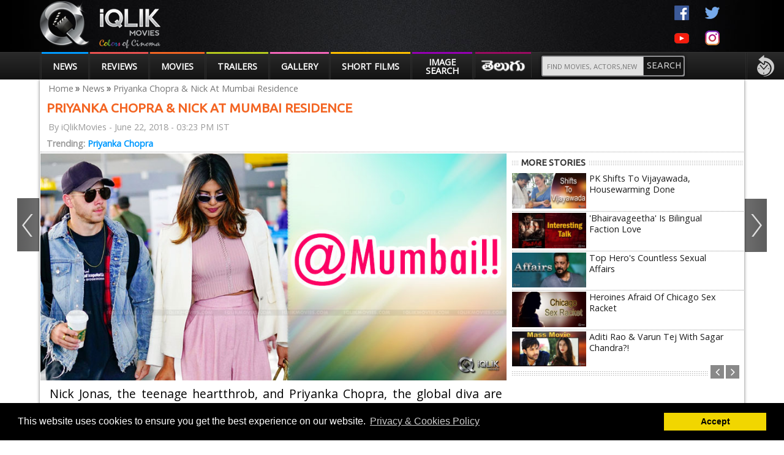

--- FILE ---
content_type: text/html
request_url: https://www.iqlikmovies.com/news/article/2018/06/22/Priyankachopra-and-rumored-boyfriend-nick-jonas/26135
body_size: 14371
content:
<!DOCTYPE html>
<html lang="en">
<head>

<meta http-equiv="Content-Type" content="text/html; charset=utf-8" />
<meta name="viewport" content="width=device-width, initial-scale=1, maximum-scale=1">
<meta name="viewport" content="initial-scale=1.0">
<meta name="description" content="Priyanka Chopra and rumored boyfriend Nick Jonas have arrived together in Mumbai. The reports believe Nick wanted to meet Priyanka's family and hence this sur">
<meta name="keywords" content="Priyanka Chopra, Nick Jonas, Affair, Hollywood, Wedding, Mumbai Pictures,Oscars, Quantico, Sexiest Asian, Alan Powell, Instagram">
<link rel="image_src" href="https://www.iqlikmovies.com/modules/articles/dataimages/Priyanka_Chopra_2018_06_22_15_23_51.jpg" />

<meta name="author" content="iQlik Movies">
<meta property="fb:pages" content="355868814497031" />
<meta property="fb:pages" content="1550616411860176" />
<meta property="fb:pages" content="823382537860952" />

<meta property="article:publisher" content="https://www.facebook.com/iqlik" />
<meta property="fb:app_id" content="409738082442779" />
<meta property="og:site_name" content="iQlikmovies"/>

<meta name="purpleads-verification" content="375754b23d5c4c4a9ffbe894"/> 

<meta property="og:type" content="article" />
	<link rel="amphtml" href="https://www.iqlikmovies.com/newsamp/article/2018/06/22/Priyankachopra-and-rumored-boyfriend-nick-jonas/26135" />
<link rel="canonical" href="https://www.iqlikmovies.com/news/article/2018/06/22/Priyankachopra-and-rumored-boyfriend-nick-jonas/26135" />
<meta property="og:title" content="Priyanka Chopra & Nick At Mumbai Residence"/>
<meta property="og:description" content="Priyanka Chopra and rumored boyfriend Nick Jonas have arrived together in Mumbai. The reports believe Nick wanted to meet Priyanka's family and hence this sur"/>
<meta property="og:url" content="https://www.iqlikmovies.com/news/article/2018/06/22/Priyankachopra-and-rumored-boyfriend-nick-jonas/26135"/>
<meta property="og:image" content="https://www.iqlikmovies.com/modules/articles/dataimages/Priyanka_Chopra_2018_06_22_15_23_51.jpg"/>

<meta property="article:author" content="https://www.facebook.com/iQlik"/>
<meta property="og:locale" content="en_us"/>

<meta itemprop="description" content="Priyanka Chopra and rumored boyfriend Nick Jonas have arrived together in Mumbai. The reports believe Nick wanted to meet Priyanka's family and hence this sur">
<link itemprop="url" href="https://www.iqlikmovies.com/news/article/2018/06/22/Priyankachopra-and-rumored-boyfriend-nick-jonas/26135" rel="author"/>

<meta name="yandex-verification" content="fb5e14abc4807a7d" />

<!-- Twitter Tags -->
<meta name="twitter:card" content="summary_large_image">
<meta name="twitter:site" content="@iqlikmovies">
<meta name="twitter:url" content="https://www.iqlikmovies.com/news/article/2018/06/22/Priyankachopra-and-rumored-boyfriend-nick-jonas/26135">
<meta name="twitter:title" content="Priyanka Chopra & Nick At Mumbai Residence">
<meta name="twitter:description" content="Priyanka Chopra and rumored boyfriend Nick Jonas have arrived together in Mumbai. The reports believe Nick wanted to meet Priyanka's family and hence this sur">
<meta name="twitter:image" content="https://www.iqlikmovies.com/modules/articles/dataimages/Priyanka_Chopra_2018_06_22_15_23_51.jpg">



<title>Priyanka Chopra & Nick At Mumbai Residence</title>
<link rel="stylesheet" type="text/css" href="https://www.iqlikmovies.com/public/template/iqlik_new/css/tabs.css" />
<link rel="stylesheet" href="https://www.iqlikmovies.com/public/template/iqlik_new/css/scrollpane.css"  />
<!-- MasterSlider -->
<link rel="stylesheet" href="https://www.iqlikmovies.com/public/template/iqlik_new/css/ms-slider.css" />
<link rel="stylesheet" href="https://www.iqlikmovies.com/public/template/iqlik_new/css/ms-gallery-style.css">
<link rel="stylesheet" href="https://www.iqlikmovies.com/public/template/iqlik_new/css/ms-tabs-style.css?3182">
<link rel="stylesheet" href="https://www.iqlikmovies.com/public/template/iqlik_new/css/thumbslider.css" />
<!-- /MasterSlider-->
<link rel="stylesheet" href="https://www.iqlikmovies.com/public/template/iqlik_new/css/slider.css" type="text/css" /> 
<!-- common styles -->
<link rel="stylesheet" href="https://www.iqlikmovies.com/public/template/iqlik_new/css/icons.css" type="text/css" />
<link rel="stylesheet" href="https://www.iqlikmovies.com/public/template/iqlik_new/css/iqlik.css?29052020-1" type="text/css" />
<link rel="stylesheet" href="https://www.iqlikmovies.com/public/template/iqlik_new/css/magnific-popup.css" type="text/css" />
<!--[if gte IE 7]>
<script type="text/javascript" src="https://www.iqlikmovies.com/public/template/iqlik_new/js/html5shiv.js"></script>
<link rel="stylesheet" href="https://www.iqlikmovies.com/public/template/iqlik_new/css/icons-ie7.css">
<link rel="stylesheet" href="https://www.iqlikmovies.com/public/template/iqlik_new/css/ie.css">
<![endif]-->
<link rel="stylesheet" href="https://www.iqlikmovies.com/public/template/iqlik_new/css/responsive.css" type="text/css" />
<link rel="stylesheet" href="https://www.iqlikmovies.com/public/template/iqlik_new/css/megamenu.css" type="text/css" />

<!-- pagination -->
<link rel="stylesheet" href="https://www.iqlikmovies.com/public/template/iqlik_new/css/paginate.css" type="text/css" />
<link rel="stylesheet" href="https://www.iqlikmovies.com/public/template/iqlik_new/css/hiddentreasures.css" />
<link rel="stylesheet" href="https://www.iqlikmovies.com/public/template/iqlik_new/css/autoSearch.css?dt=20171006" />
<link rel="stylesheet" href="https://www.iqlikmovies.com/public/template/iqlik_new/css/accordion.css" />
<link rel="stylesheet" href="https://www.iqlikmovies.com/public/template/iqlik_new/css/owl.carousel.css" />
<!-- /common styles -->
<script src="https://www.iqlikmovies.com/public/template/iqlik_new/js/jquery-1.9.1.js"></script>
<script type="text/javascript" src="https://www.iqlikmovies.com/public/template/iqlik_new/js/scrollpane.min.js"></script> 
<script type="text/javascript" src="https://www.iqlikmovies.com/public/template/iqlik_new/js/jquery.responsiveTabs.js"></script> 
<script src="https://www.iqlikmovies.com/public/template/iqlik_new/js/ms-slider.min.js"></script> 
<script src="https://www.iqlikmovies.com/public/template/iqlik_new/js/ms-slider-gallery.js"></script> 
<script src="https://www.iqlikmovies.com/public/template/iqlik_new/js/iqlik.js"></script> 
<script src="https://www.iqlikmovies.com/public/template/iqlik_new/js/jquery.sirimegamenu.js"></script>
<script type="text/javascript" src="https://www.iqlikmovies.com/public/template/iqlik_new/js/thumbslider.js"></script> 
<script type="text/javascript" src="https://www.iqlikmovies.com/public/template/iqlik_new/js/freewall.js"></script> 
<script type="text/javascript" src="https://www.iqlikmovies.com/public/template/iqlik_new/js/jquery.validate.min.js"></script>

<script type="text/javascript" src="https://www.iqlikmovies.com/public/template/iqlik_new/js/jquery.paginate.js"></script> 
<script type="text/javascript" src="https://www.iqlikmovies.com/public/template/iqlik_new/js/owl.carousel.js"></script> 

<script src="https://www.iqlikmovies.com/public/template/iqlik_new/js/hiddentreasures.js"></script>
<script type="text/javascript" src="https://www.iqlikmovies.com/public/template/iqlik_new/js/accordion.js"></script> 
<script src="https://www.iqlikmovies.com/public/template/iqlik_new/js/jquery.magnific-popup.js"></script>

<link rel="stylesheet" href="https://www.iqlikmovies.com/public/template/iqlik_new/css/common.css" >
<script type="text/javascript" src="https://www.iqlikmovies.com/public/template/iqlik_new/js/navigation.js"></script>
      
<meta name="msvalidate.01" content="9C1F8C62E4205A3FCCA4E83340061496" /> 


<script async src="//paslsa.com/c/iqlikmovies.com.js"></script>





<link rel="manifest" href="/manifest.json" />
<script src="https://cdn.onesignal.com/sdks/OneSignalSDK.js" async=""></script>
<script>
  var OneSignal = window.OneSignal || [];
  OneSignal.push(function() {
    OneSignal.init({
      appId: "aec42747-9353-4420-b19a-261018400940",
    });
  });
</script>



<script type="application/ld+json">
{"@context": "http://schema.org","@type": "Organization","name": "iqlikmovies",   "url": "https://www.iqlikmovies.com","logo": "https://www.iqlikmovies.com/public/template/iqlik_new/images/logo.png",  "sameAs": [     "https://www.facebook.com/iqlik","https://twitter.com/iqlikmovies",         "https://www.instagram.com/iqlikmovies", "https://www.pinterest.com/iqlikmovies", "https://www.linkedin.com/company/iqlikmovies", "https://www.youtube.com/iqlikmovies"]}</script>
<script type="application/ld+json">
{"@context": "http://schema.org","@type": "WebSite",    "url": "https://www.iqlikmovies.com","potentialAction": {"@type": "SearchAction","target": "https://www.iqlikmovies.com/search/{search_term_string}","query-input": "required name=search_term_string"}}</script>
	<script type='application/ld+json'>
	{
		"@context":"https://schema.org",
		"@graph":
		[
			{
				"@type":"WebSite",
				"@id":"https://www.iqlikmovies.com/#website",
				"url":"https://www.iqlikmovies.com/",
				"name":"iqlikmovies.com",
				"description":"iQlik Movies Brings you Telugu Movie Reviews, Tollywood Cinema Updates, Telugu Movie News, Latest Telugu Movie Actress Photos, Telugu Entertainment News"
			},
			{
				"@type":"ImageObject",
				"@id":"https://www.iqlikmovies.com/news/article/2018/06/22/Priyankachopra-and-rumored-boyfriend-nick-jonas/26135#primaryimage",
				"url":"https://www.iqlikmovies.com/modules/articles/dataimages/Priyanka_Chopra_2018_06_22_15_23_51.jpg",
				"width":727,
				"height":354,
				"caption":"Priyanka Chopra & Nick At Mumbai Residence"
			},
			{
				"@type":"WebPage",
				"@id":"https://www.iqlikmovies.com/news/article/2018/06/22/Priyankachopra-and-rumored-boyfriend-nick-jonas/26135#webpage",
				"url":"https://www.iqlikmovies.com/news/article/2018/06/22/Priyankachopra-and-rumored-boyfriend-nick-jonas/26135",
				"inLanguage":"en-US",
				"name":"Priyanka Chopra & Nick At Mumbai Residence",
				"isPartOf":{"@id":"https://www.iqlikmovies.com/#website"},
				"primaryImageOfPage":{"@id":"https://www.iqlikmovies.com/news/article/2018/06/22/Priyankachopra-and-rumored-boyfriend-nick-jonas/26135#primaryimage"},
				"datePublished":"2018-06-22",
				"dateModified":"2018-06-22",
				"author":{"@id":"https://www.iqlikmovies.com"},
				"description":"Priyanka Chopra and rumored boyfriend Nick Jonas have arrived together in Mumbai. The reports believe Nick wanted to meet Priyanka's family and hence this sur"
			},
			{
				"@type":"NewsArticle",
				"mainEntityOfPage": {"@type": "WebPage","@id": "https://www.iqlikmovies.com/news/article/2018/06/22/Priyankachopra-and-rumored-boyfriend-nick-jonas/26135"},
				"headline": "Priyanka Chopra & Nick At Mumbai Residence",
				"image": "https://www.iqlikmovies.com/modules/articles/dataimages/Priyanka_Chopra_2018_06_22_15_23_51.jpg",
				"datePublished":"2018-06-22",
				"dateModified":"2018-06-22",
				"author": {"@type": "Person","name": "iQlikMovies"},
       			"publisher": {"@type": "Organization","name": "IqlikMovies","logo": {"@type": "ImageObject","url": "https://www.iqlikmovies.com/public/template/iqlik_new/images/logo.png"}}
				
			}
		]
	}
  	</script> 

<!-- Google tag (gtag.js) -->
<script async src="https://www.googletagmanager.com/gtag/js?id=G-DNWD4PP0HF"></script>
<script>
  window.dataLayer = window.dataLayer || [];
  function gtag(){dataLayer.push(arguments);}
  gtag('js', new Date());

  gtag('config', 'G-DNWD4PP0HF');
</script>


</head>
<body>
		<div class="wrapper">
    	<header>
        	<div class="fullwidth toparea">
            	<div class="head-left"><a href="https://www.iqlikmovies.com/"><img src="https://www.iqlikmovies.com/public/template/iqlik_new/images/logo.png" alt="logo" title="iQlik - Home" /></a></div>
                <div class="head-right">
                	                    <div class="ad-sun" style="text-align:center; float:left; width:810px;">
                                        </div>
                    <div style="width:100px; float:right;">
                    	<div style="width:50%; float:left; position:relative; display:block; padding-top:5px;"><a href="https://www.facebook.com/iQlik" target="_blank"><img src="https://www.iqlikmovies.com/public/template/iqlik_new/images/fb-icon1.png" alt="Facebook"></a></div>
                        
                        <div style="width:50%; float:left; position:relative; display:block; padding-top:5px;"><a href="https://twitter.com/iqlikmovies" target="_blank"><img src="https://www.iqlikmovies.com/public/template/iqlik_new/images/tw-icon1.png" alt="Twitter"></a></div>
                        
                        <div style="width:50%; float:left; position:relative; display:block; padding-top:15px;"><a href="https://www.youtube.com/user/iQlikMovies" target="_blank"><img src="https://www.iqlikmovies.com/public/template/iqlik_new/images/yt-icon1.png" alt="Youtube"></a></div>
                        
                        <div style="width:50%; float:left; position:relative; display:block; padding-top:15px;"><a href="https://www.instagram.com/iqlikmovies/" target="_blank"><img src="https://www.iqlikmovies.com/public/template/iqlik_new/images/insta-icon2.png" alt="Instagram"></a></div>
                        
                    </div>
                </div>
      			<div class="clearfix"></div>
    		</div>
    		
            
            <nav>
      <div class="sticky-navigation">
        <div class="nav-container">
          <div class="menu" >
            <div class="fullwidth navigation">
              <div class="logo-small" style="display:none;"><a href="https://www.iqlikmovies.com/"><img src="https://www.iqlikmovies.com/public/template/iqlik_new/images/logo-small.png" alt="logo" title="iQlik - Home" /></a></div>
              <ul>
                <li class="news ">
               <a href="https://www.iqlikmovies.com/news" onClick="pga.recordClick('news');"><strong></strong><span>NEWS</span></a>
              
                <div style="" class="dropdownWrap">
                <div class="topcrv"></div>
                <div class="midcrv">
                
                <div style="" class="rhssection rhssectionFull">
                <div class="innerNavs">
                <div class="innerNavContainer">
                <ul>
                                  <li>
                   <a href="https://www.iqlikmovies.com/news/article/2025/06/30/sensational-director-v-v-vinayak-launches-the-teaser-of-thank-you-dear/42462" class="news-div news-latest2" onClick="pga.recordClick('news');">
					<img alt="news1" src="https://www.iqlikmovies.com/modules/articles/dataimages/thumbs/202506/whatsapp-image-2025-06-30-at-12-10-51_1751289659.jpg">
                    
                    <h4>Sensational Director V.V. Vinayak Launches the Teaser of Thank You Dear</h4>
                    </a>
                  </li>
                                    <li>
                   <a href="https://www.iqlikmovies.com/news/article/2025/06/25/nava-dalapathy-sudheerbabu-launches-the-teaser-of-police-vari-heccharika/42461" class="news-div news-latest2" onClick="pga.recordClick('news');">
					<img alt="news1" src="https://www.iqlikmovies.com/modules/articles/dataimages/thumbs/202506/sudheer-babu-police-vaari-hechrika_1750854070.jpg">
                    
                    <h4>Nava Dalapathy SudheerBabu Launches the Teaser of Police Vari Heccharika</h4>
                    </a>
                  </li>
                                    <li>
                   <a href="https://www.iqlikmovies.com/news/article/2025/06/21/sahakutumbhanam-teaser-unveils-a-fresh-take-on-family-drama-with-deep-emotions/42460" class="news-div news-latest2" onClick="pga.recordClick('news');">
					<img alt="news1" src="https://www.iqlikmovies.com/modules/articles/dataimages/thumbs/202506/sahakutumbhanam-teaser_1750523942.jpg">
                    
                    <h4>SahaKutumbhanam Teaser Unveils a Fresh Take on Family Drama with Deep Emotions</h4>
                    </a>
                  </li>
                                    <li>
                   <a href="https://www.iqlikmovies.com/news/article/2025/06/10/grand-celebrations-of-nandamuri-balakrishna-s-65th-birthday-at-tirumala/42459" class="news-div news-latest2" onClick="pga.recordClick('news');">
					<img alt="news1" src="https://www.iqlikmovies.com/modules/articles/dataimages/thumbs/202506/balayya-bday_1749539345.jpg">
                    
                    <h4>Grand Celebrations of Nandamuri Balakrishna?s 65th Birthday at Tirumala</h4>
                    </a>
                  </li>
                                   </ul>
                    
                </div>
                </div>
               
                </div>
                </div>
                <div class="btmcrv"></div>
                </div>
               </li>
               <!-- Reviews -->               
               <li class="ht ">
               <a href="https://www.iqlikmovies.com/reviews" onClick="pga.recordClick('reviews');"><strong></strong><span>REVIEWS</span></a>
              
                <div style="" class="dropdownWrap">
                <div class="topcrv"></div>
                <div class="midcrv">
                
                <div style="" class="rhssection rhssectionFull">
                <div class="innerNavs">
                <div class="innerNavContainer">
                <ul>
                                  <li>
                   <a href="https://www.iqlikmovies.com/reviews/telugu/2025/05/09/subham-movie-review-and-rating-samantha-ruth-prabhu/42456" class="news-div news-latest2" onClick="pga.recordClick('reviews');">
					<img alt="news1" src="https://www.iqlikmovies.com/modules/articles/dataimages/thumbs/202505/subham-review-english_1746809106.jpg">
                    
                    <h4>Subham Movie Review and Rating</h4>
                    </a>
                  </li>
                                    <li>
                   <a href="https://www.iqlikmovies.com/reviews/telugu/2025/04/10/jack-telugu-movie-review-and-rating-siddhu-jonnalagadda-vaishnavi-chaitanya/42453" class="news-div news-latest2" onClick="pga.recordClick('reviews');">
					<img alt="news1" src="https://www.iqlikmovies.com/modules/articles/dataimages/thumbs/202504/jack-review_1744269400.jpg">
                    
                    <h4>Jack Movie Review and Rating</h4>
                    </a>
                  </li>
                                    <li>
                   <a href="https://www.iqlikmovies.com/reviews/telugu/2025/03/14/kiran-abbavaram-dilruba-movie-review-and-rating/42446" class="news-div news-latest2" onClick="pga.recordClick('reviews');">
					<img alt="news1" src="https://www.iqlikmovies.com/modules/articles/dataimages/thumbs/202503/dilruba-movie-review_1741940901.jpg">
                    
                    <h4>Dilruba Movie Review and Rating</h4>
                    </a>
                  </li>
                                    <li>
                   <a href="https://www.iqlikmovies.com/reviews/telugu/2025/03/13/court-telugu-movie-review-and-rating/42445" class="news-div news-latest2" onClick="pga.recordClick('reviews');">
					<img alt="news1" src="https://www.iqlikmovies.com/modules/articles/dataimages/thumbs/202503/court-review_1741869398.jpg">
                    
                    <h4>Court Movie Review and Rating</h4>
                    </a>
                  </li>
                                   </ul>
                    
                </div>
                </div>
               
                </div>
                </div>
                <div class="btmcrv"></div>
                </div>
               </li>
               <!-- ////Reviews -->               
               <!-- Movies -->
                <li class="movies ">
                <a href="https://www.iqlikmovies.com/movies" onClick="pga.recordClick('movies');"><span>MOVIES</span></a>
               
                 <div style="" class="dropdownWrap">
                <div class="topcrv"></div>
                <div class="midcrv">
                <div class="lhssection">
                   <ul>
                    <li class="selected">
                    <span class="mainlink">Coming Soon Movies</span>
                    </li>
                    <li>
                    <span class="mainlink">Now Playing Movies</span>
                    </li>
                   </ul>
                </div>
                <div class="rhssection">
                <div class="innerNavs">
                <div class="innerNavContainer">
                    <ul>
                                        <li>
                    <a href="https://www.iqlikmovies.com/movies/comingsoon/2023/01/04/Dasara/1701" onClick="pga.recordClick('movies');">
                        <img src="https://www.iqlikmovies.com/modules/movies/dataimages/thumbs/Dasara_DE47AE-7DB104.jpg" alt="Dasara" /></a>
                        <h4>Dasara</h4>
                   </li>
                                       <li>
                    <a href="https://www.iqlikmovies.com/movies/comingsoon/2023/03/08/Ravanasura/1704" onClick="pga.recordClick('movies');">
                        <img src="https://www.iqlikmovies.com/modules/movies/dataimages/thumbs/Ravanasura_169B90-88DFA9.jpg" alt="Ravanasura" /></a>
                        <h4>Ravanasura</h4>
                   </li>
                                       <li>
                    <a href="https://www.iqlikmovies.com/movies/comingsoon/2023/03/14/Adipurush/1705" onClick="pga.recordClick('movies');">
                        <img src="https://www.iqlikmovies.com/modules/movies/dataimages/thumbs/Adipurush_5290EB-4A7666.jpg" alt="Adipurush" /></a>
                        <h4>Adipurush</h4>
                   </li>
                                       <li>
                    <a href="https://www.iqlikmovies.com/movies/comingsoon/2023/03/14/Hari-Hara-Veera-Mallu/1665" onClick="pga.recordClick('movies');">
                        <img src="https://www.iqlikmovies.com/modules/movies/dataimages/thumbs/Hari-Hara-Veera-Mallu_F9799E-E85940.jpg" alt="Hari-Hara-Veera-Mallu" /></a>
                        <h4>Hari Hara Veera Mallu</h4>
                   </li>
                                      </ul>
               
                </div>
                </div>
                <div class="innerNavs" >
                <div class="innerNavContainer">
                    <ul>
												                        <li>
                        <a href="https://www.iqlikmovies.com/movies/nowplaying/2023/02/17/SIR/1693" onClick="pga.recordClick('movies');">
                            <img src="https://www.iqlikmovies.com/modules/movies/dataimages/thumbs/SIR_099050-28F7D8.jpg" alt="SIR" /></a>
						<h4>SIR</h4>
                        </li>
												                        <li>
                        <a href="https://www.iqlikmovies.com/movies/nowplaying/2023/02/10/Amigos/1702" onClick="pga.recordClick('movies');">
                            <img src="https://www.iqlikmovies.com/modules/movies/dataimages/thumbs/Amigos_5B098F-9E9D7E.jpg" alt="Amigos" /></a>
						<h4>Amigos</h4>
                        </li>
												                        <li>
                        <a href="https://www.iqlikmovies.com/movies/nowplaying/2023/01/13/Waltair-Veerayya/1700" onClick="pga.recordClick('movies');">
                            <img src="https://www.iqlikmovies.com/modules/movies/dataimages/thumbs/Waltair-Veerayya_4428D0-E6DCA8.jpg" alt="Waltair-Veerayya" /></a>
						<h4>Waltair Veerayya</h4>
                        </li>
												                        <li>
                        <a href="https://www.iqlikmovies.com/movies/nowplaying/2023/01/12/Veera-Simha-Reddy/1699" onClick="pga.recordClick('movies');">
                            <img src="https://www.iqlikmovies.com/modules/movies/dataimages/thumbs/Veera-Simha-Reddy_54DA23-9214E4.jpg" alt="Veera-Simha-Reddy" /></a>
						<h4>Veera Simha Reddy</h4>
                        </li>
						                    </ul>
                
                </div>
                </div>
                
                </div>
                </div>
                <div class="btmcrv"></div>
                </div>
                </li>
                <!-- Trailers -->
                <li class="av ">
                <a href="https://www.iqlikmovies.com/trailers" onClick="pga.recordClick('trailers');"><span>TRAILERS</span></a>
              
                 <div style="" class="dropdownWrap">
                <div class="topcrv"></div>
                <div class="midcrv">
                <div class="lhssection">
                    <ul>
                    <li class="selected">
                    <span class="mainlink">Latest Trailers</span>
                    </li>
                    <li>
                    <span class="mainlink">Movie Videos</span>
                    </li>
                    <li>
                    <span class="mainlink">Other Videos</span>
                    </li>                    
                    </ul>
                </div>
                <div class="rhssection">
                <div class="innerNavs">
                <div class="innerNavContainer">
                    <ul class="trailer-items">
                                        
                    <li> <a href="https://www.iqlikmovies.com/video/audio/2025/04/06/peddi-first-shot---release-date-glimpse-telugu-trailer/8357" onClick="pga.recordClick('trailers');">
                      <div><img src="https://i1.ytimg.com/vi/2y_DH5gIrCU/hqdefault.jpg" alt="Peddi First Shot - Release Date Glimpse Telugu" /> <i class="icon-caret-right"></i> </div>
                      <h4>Peddi First Shot - Release Date Glimpse Telugu</h4> </a> 
                    </li>
                     
                 	                    
                    <li> <a href="https://www.iqlikmovies.com/video/audio/2025/03/17/arjun-son-of-vyjayanthi-teaser-trailer/8356" onClick="pga.recordClick('trailers');">
                      <div><img src="https://i1.ytimg.com/vi/79v4XEc2Q-s/hqdefault.jpg" alt="Arjun Son Of Vyjayanthi Teaser" /> <i class="icon-caret-right"></i> </div>
                      <h4>Arjun Son Of Vyjayanthi Teaser</h4> </a> 
                    </li>
                     
                 	                    
                    <li> <a href="https://www.iqlikmovies.com/video/audio/2025/03/13/champion-glimpse-video-trailer/8355" onClick="pga.recordClick('trailers');">
                      <div><img src="https://i1.ytimg.com/vi/SVOFCkU0av0/hqdefault.jpg" alt="Champion Glimpse Video" /> <i class="icon-caret-right"></i> </div>
                      <h4>Champion Glimpse Video</h4> </a> 
                    </li>
                     
                 	                    
                    <li> <a href="https://www.iqlikmovies.com/video/audio/2025/03/06/dilruba-movie-trailer-trailer/8354" onClick="pga.recordClick('trailers');">
                      <div><img src="https://i1.ytimg.com/vi/STAEe52jgJU/hqdefault.jpg" alt="Dilruba Movie Trailer" /> <i class="icon-caret-right"></i> </div>
                      <h4>Dilruba Movie Trailer</h4> </a> 
                    </li>
                     
                 	                   </ul>
               
                </div>
                </div>
                <div class="innerNavs" >
                <div class="innerNavContainer">
                    <ul class="trailer-items">
										  <li> <a href="https://www.iqlikmovies.com/video/audio/2024/09/25/saripodhaa-sanivaaram---deleted-scene-3-others/8327" onClick="pga.recordClick('videos');">
                          <div><img src="https://i1.ytimg.com/vi/7Umtjqd5fdo/hqdefault.jpg" alt="Saripodhaa Sanivaaram - Deleted Scene 3" /> 
                              <i class="icon-caret-right"></i> </div>
                          <h4>Saripodhaa Sanivaaram - Deleted Scene 3</h4> </a> 
					  </li>
                     
                 						  <li> <a href="https://www.iqlikmovies.com/video/audio/2024/09/25/insights-of-devara-others/8322" onClick="pga.recordClick('videos');">
                          <div><img src="https://i1.ytimg.com/vi/ZmSORFyS7bY/hqdefault.jpg" alt="Insights of Devara" /> 
                              <i class="icon-caret-right"></i> </div>
                          <h4>Insights of Devara</h4> </a> 
					  </li>
                     
                 						  <li> <a href="https://www.iqlikmovies.com/video/audio/2021/12/10/oo-antava-oo-oo-antava-telugu-lyrical-pushpa-songs-songs/8241" onClick="pga.recordClick('videos');">
                          <div><img src="https://i1.ytimg.com/vi/u6BoyOceiPE/hqdefault.jpg" alt="Oo Antava Oo Oo Antava Telugu Lyrical Pushpa Songs" /> 
                              <i class="icon-caret-right"></i> </div>
                          <h4>Oo Antava Oo Oo Antava Telugu Lyrical Pushpa Songs</h4> </a> 
					  </li>
                     
                 						  <li> <a href="https://www.iqlikmovies.com/video/audio/2021/11/27/jai-balayya-video-song-akhanda-songs/8233" onClick="pga.recordClick('videos');">
                          <div><img src="https://i1.ytimg.com/vi/fHW8BjAK-2k/hqdefault.jpg" alt="Jai Balayya Video Song Akhanda" /> 
                              <i class="icon-caret-right"></i> </div>
                          <h4>Jai Balayya Video Song Akhanda</h4> </a> 
					  </li>
                     
                 	                    </ul>
                
                </div>
                </div>
               <div class="innerNavs" >
                <div class="innerNavContainer">
                    <ul class="trailer-items">
                   					  <li> <a href="https://www.iqlikmovies.com/video/otheraudio/2024/11/24/kissik-lyrical-video-pushpa-2-the-rule/5987" onClick="pga.recordClick('audios');">
                          <div><img src="https://i1.ytimg.com/vi/3C1n5lqGdmY/hqdefault.jpg" alt="KISSIK Lyrical Video Pushpa 2 The Rule" /> 
                              <i class="icon-caret-right"></i> </div>
                          <h4>KISSIK Lyrical Video Pushpa 2 The Rule</h4> </a> 
                      </li>                     
                 						  <li> <a href="https://www.iqlikmovies.com/video/otheraudio/2024/11/19/mechanic-rocky-trailer-2-0/5986" onClick="pga.recordClick('audios');">
                          <div><img src="https://i1.ytimg.com/vi/tEBYk7cA8Vk/hqdefault.jpg" alt="Mechanic Rocky Trailer 2.0" /> 
                              <i class="icon-caret-right"></i> </div>
                          <h4>Mechanic Rocky Trailer 2.0</h4> </a> 
                      </li>                     
                 						  <li> <a href="https://www.iqlikmovies.com/video/otheraudio/2023/03/14/das-ka-dhamki---trailer-2-0/5984" onClick="pga.recordClick('audios');">
                          <div><img src="https://i1.ytimg.com/vi/Gmw0iDGSbrw/hqdefault.jpg" alt="Das Ka Dhamki - Trailer 2.0" /> 
                              <i class="icon-caret-right"></i> </div>
                          <h4>Das Ka Dhamki - Trailer 2.0</h4> </a> 
                      </li>                     
                 						  <li> <a href="https://www.iqlikmovies.com/video/otheraudio/2023/03/14/bhuvana-vijayam-teaser/5983" onClick="pga.recordClick('audios');">
                          <div><img src="https://i1.ytimg.com/vi/wKFd3HYHsTw/hqdefault.jpg" alt="Bhuvana Vijayam Teaser" /> 
                              <i class="icon-caret-right"></i> </div>
                          <h4>Bhuvana Vijayam Teaser</h4> </a> 
                      </li>                     
                 	                   
                    </ul>
                </div>
                </div>                
               
                </div>
                </div>
                <div class="btmcrv"></div>
                </div>
                </li>
                
                <li class="gallery ">
                <a href="https://www.iqlikmovies.com/gallery" onClick="pga.recordClick('gallery');"><span>GALLERY</span></a>
                
                 <div style="" class="dropdownWrap">
                <div class="topcrv"></div>
                <div class="midcrv">
                <div class="lhssection">
                    <ul>
                    <li class="selected">
                    <span class="mainlink">Actresses</span>
                    </li>
                    <li>
                    <span class="mainlink">Actors</span>
                    </li>
                    </ul>
                </div>
                <div style="" class="rhssection">
                <div class="innerNavs">
                <div class="innerNavContainer">
                    <div class="gallery-box">
                    <ul>
                                         
                                  <li>
                                <a href="https://www.iqlikmovies.com/gallery/actress/Sunny-leone" onClick="pga.recordClick('actress');">
                                <img src="https://www.iqlikmovies.com/modules/gallery/galleries/Artist/ACTRESS/Sunny%20leone/cover/thumbs/Sunny%20leone_iqlik123iqlikD955F1-ECDD6B.jpg" alt="Sunny-leone"></a>
                                 <h4>Sunny leone</h4>
                                  </li>
                                      
                                  <li>
                                <a href="https://www.iqlikmovies.com/gallery/actress/Ashika-Ranganath" onClick="pga.recordClick('actress');">
                                <img src="https://www.iqlikmovies.com/modules/gallery/galleries/Artist/ACTRESS/Ashika%20Ranganath/cover/thumbs/Ashika%20Ranganath_iqlik123iqlik172FB1-A6061C.jpg" alt="Ashika-Ranganath"></a>
                                 <h4>Ashika Ranganath</h4>
                                  </li>
                                      
                                  <li>
                                <a href="https://www.iqlikmovies.com/gallery/actress/Mehreen-Pirzada" onClick="pga.recordClick('actress');">
                                <img src="https://www.iqlikmovies.com/modules/gallery/galleries/Artist/ACTRESS/Mehreen%20Pirzada/cover/thumbs/Mehreen%20Pirzada_iqlik123iqlik37E699-4505DA.jpg" alt="Mehreen-Pirzada"></a>
                                 <h4>Mehreen Pirzada</h4>
                                  </li>
                                      
                                  <li>
                                <a href="https://www.iqlikmovies.com/gallery/actress/Hebah-Patel" onClick="pga.recordClick('actress');">
                                <img src="https://www.iqlikmovies.com/modules/gallery/galleries/Artist/ACTRESS/Hebah%20Patel/cover/thumbs/Hebah%20Patel_iqlik123iqlik261F35-4E552F.jpg" alt="Hebah-Patel"></a>
                                 <h4>Hebah Patel</h4>
                                  </li>
                                      
                                  <li>
                                <a href="https://www.iqlikmovies.com/gallery/actress/Meenakshi-Chaudhary" onClick="pga.recordClick('actress');">
                                <img src="https://www.iqlikmovies.com/modules/gallery/galleries/Artist/ACTRESS/Meenakshi%20Chaudhary/cover/thumbs/Meenakshi%20Chaudhary_iqlik123iqlik1172C7-C25614.jpg" alt="Meenakshi-Chaudhary"></a>
                                 <h4>Meenakshi Chaudhary</h4>
                                  </li>
                                       
                   </ul></div>
                
                </div>
                </div>
                <div class="innerNavs" >
                <div class="innerNavContainer">
                   <div class="gallery-box">
                    <ul>
                                         
                                  <li>
                                  <a href="https://www.iqlikmovies.com/gallery/actor/Satyadev-Kancharana" onClick="pga.recordClick('actor');">
                                   <img src="https://www.iqlikmovies.com/modules/gallery/galleries/Artist/ACTOR/Satyadev%20Kancharana/cover/thumbs/Satyadev%20Kancharana_iqlik123iqlik8B0EC4-9C804C.jpg" alt="Satyadev-Kancharana"></a>
                                  <h4>Satyadev Kancharana</h4>
                                  </li>
                                      
                                  <li>
                                  <a href="https://www.iqlikmovies.com/gallery/actor/Kalyan-Ram" onClick="pga.recordClick('actor');">
                                   <img src="https://www.iqlikmovies.com/modules/gallery/galleries/Artist/ACTOR/Kalyan%20Ram/cover/thumbs/Kalyan%20Ram_iqlik123iqlik23D240-7B2C78.jpg" alt="Kalyan-Ram"></a>
                                  <h4>Kalyan Ram</h4>
                                  </li>
                                      
                                  <li>
                                  <a href="https://www.iqlikmovies.com/gallery/actor/Allu-Sirish" onClick="pga.recordClick('actor');">
                                   <img src="https://www.iqlikmovies.com/modules/gallery/galleries/Artist/ACTOR/Allu%20Sirish/cover/thumbs/Allu%20Sirish%20New%20Stills_iqlik123iqlikC19B12-69070B.jpg" alt="Allu-Sirish"></a>
                                  <h4>Allu Sirish</h4>
                                  </li>
                                      
                                  <li>
                                  <a href="https://www.iqlikmovies.com/gallery/actor/Akash-Puri" onClick="pga.recordClick('actor');">
                                   <img src="https://www.iqlikmovies.com/modules/gallery/galleries/Artist/ACTOR/Akash%20Puri/cover/thumbs/Akash%20Puri%20New%20Stills_iqlik123iqlikA2AA94-8894AC.jpg" alt="Akash-Puri"></a>
                                  <h4>Akash Puri</h4>
                                  </li>
                                      
                                  <li>
                                  <a href="https://www.iqlikmovies.com/gallery/actor/Vijay-Deverakonda" onClick="pga.recordClick('actor');">
                                   <img src="https://www.iqlikmovies.com/modules/gallery/galleries/Artist/ACTOR/Vijay%20Deverakonda/cover/thumbs/Vijay%20Deverakonda_iqlik123iqlik24E337-B68089.jpg" alt="Vijay-Deverakonda"></a>
                                  <h4>Vijay Deverakonda</h4>
                                  </li>
                                       
                   </ul></div>
               
                </div>

                </div>
                                
                </div>
                </div>
                <div class="btmcrv"></div>
                </div>
                </li>
                
                <li class="interval ">
                <a href="https://www.iqlikmovies.com/shortfilms" onClick="pga.recordClick('shortfilms');"><span>SHORT FILMS</span></a>
                <div style="" class="dropdownWrap">
                <div class="topcrv"></div>
                <div class="midcrv">
                <div class="lhssection">
                    <ul>
                    <li class="selected">
                    <span class="mainlink">Short Films</span>
                    </li>
                    <li>
                    <span class="mainlink">Video Songs</span>
                    </li>                                       
                    </ul>
                </div>
                <div class="rhssection">
                <div class="innerNavs">
                <div class="innerNavContainer">
                    <ul class="trailer-items">
                                        
                    <li> <a href="https://www.iqlikmovies.com/video/shortfilm/2024/02/22/sonu-and-janu-latest-telugu-short-film/497" onClick="pga.recordClick('shortfilms');">
                      <div><img src="https://i1.ytimg.com/vi/w36_nfaWh64/hqdefault.jpg" alt="Sonu and Janu Latest Telugu Short Film" /> <i class="icon-caret-right"></i> </div>
                      <h4>Sonu and Janu Latest Telugu Short Film</h4> </a> 
                    </li>
                     
                 	                    
                    <li> <a href="https://www.iqlikmovies.com/video/shortfilm/2024/02/22/ghajini-girlfriend-latest-telugu-short-film-2024/496" onClick="pga.recordClick('shortfilms');">
                      <div><img src="https://i1.ytimg.com/vi/G7EI_nR5Pig/hqdefault.jpg" alt="Ghajini Girlfriend Latest Telugu Short Film 2024" /> <i class="icon-caret-right"></i> </div>
                      <h4>Ghajini Girlfriend Latest Telugu Short Film 2024</h4> </a> 
                    </li>
                     
                 	                    
                    <li> <a href="https://www.iqlikmovies.com/video/shortfilm/2024/02/22/triangle-love-story-latest-telugu-short-film-2024/495" onClick="pga.recordClick('shortfilms');">
                      <div><img src="https://i1.ytimg.com/vi/zKNK0rwR4hQ/hqdefault.jpg" alt="Triangle Love Story Latest Telugu Short Film 2024" /> <i class="icon-caret-right"></i> </div>
                      <h4>Triangle Love Story Latest Telugu Short Film 2024</h4> </a> 
                    </li>
                     
                 	                    
                    <li> <a href="https://www.iqlikmovies.com/video/shortfilm/2024/02/22/eyes-never-lie-latest-telugu-short-film-2023/494" onClick="pga.recordClick('shortfilms');">
                      <div><img src="https://i1.ytimg.com/vi/AE_jtwwmzMQ/hqdefault.jpg" alt="EYES NEVER LIE Latest Telugu Short Film 2023" /> <i class="icon-caret-right"></i> </div>
                      <h4>EYES NEVER LIE Latest Telugu Short Film 2023</h4> </a> 
                    </li>
                     
                 	                   </ul>
                
                </div>
                </div>
                <div class="innerNavs" >
                <div class="innerNavContainer">
                    <ul class="trailer-items">
											  <li> <a href="https://www.iqlikmovies.com/video/shortfilm/2017/09/06/yennenno-kalalu-song/351" onClick="pga.recordClick('videosongs');">
                          <div><img src="https://i1.ytimg.com/vi/PsSZ2cCLoNw/hqdefault.jpg" alt="Yennenno Kalalu Song" />
                             <i class="icon-caret-right"></i> </div>
                          <h4>Yennenno Kalalu Song</h4> </a> 
					  </li>
                     
                 						  <li> <a href="https://www.iqlikmovies.com/video/shortfilm/2015/04/23/whistle-song-from-mr-spicy-music-album/234" onClick="pga.recordClick('videosongs');">
                          <div><img src="https://i1.ytimg.com/vi/Xikpwpy1s_8/hqdefault.jpg" alt="Whistle Song from Mr Spicy Music album" />
                             <i class="icon-caret-right"></i> </div>
                          <h4>Whistle Song from Mr Spicy Music album</h4> </a> 
					  </li>
                     
                 						  <li> <a href="https://www.iqlikmovies.com/video/shortfilm/2015/05/29/sasi-kala-telugu-promotion-song-by-ramya-behara/241" onClick="pga.recordClick('videosongs');">
                          <div><img src="https://i1.ytimg.com/vi/qrCx0nV_0lk/hqdefault.jpg" alt="Sasi Kala Telugu Promotion Song by Ramya Behara" />
                             <i class="icon-caret-right"></i> </div>
                          <h4>Sasi Kala Telugu Promotion Song by Ramya Behara</h4> </a> 
					  </li>
                     
                 						  <li> <a href="https://www.iqlikmovies.com/video/shortfilm/2015/05/29/sammathame-telugu-music-video-2015/242" onClick="pga.recordClick('videosongs');">
                          <div><img src="https://i1.ytimg.com/vi/4j80QsuSbQ0/hqdefault.jpg" alt="Sammathame Telugu Music Video 2015" />
                             <i class="icon-caret-right"></i> </div>
                          <h4>Sammathame Telugu Music Video 2015</h4> </a> 
					  </li>
                     
                 	                    </ul>
                
                </div>
                </div>
                
                </div>
                </div>
                <div class="btmcrv"></div>
                </div>
                
                </li>
                
                
                
                                
                
                                
                
                <li class="is dbl "><a href="https://www.iqlikmovies.com/imagesearch" onClick="pga.recordClick('imagesearch');"><span>IMAGE<br>
                  SEARCH</span><strong></strong></a></li>
                 <li class="telugu"><a href="https://telugu.iqlikmovies.com" onClick="pga.recordClick('telugu');"><span style=" padding:7px 8px;"><img src="https://telugu.iqlikmovies.com/images/telugu.png" style="width:75px;"></span><strong></strong></a></li>
                  
		              </ul>
              
              <div class="search-box">
                <form action="https://www.iqlikmovies.com/search/all" method="post" name="iQlikSearch" id="iQlikSearch" onSubmit="return SearchResults();" >
                    <input type="text" name="SearchFiled" placeholder="Find Movies, actors,news,gallery and more.." id="inputString" onKeyUp="lookup(this.value,'https://www.iqlikmovies.com/search/autoSearch');"  autocomplete="off" onBlur="hidesearch()" />
                    <span><a href="javascript:void(0);" onClick="document.iQlikSearch.submit();">Search</a></span>
                    <div id="searchBox">
                        <div id="arrow_search"></div>
                        <div class="clr"></div>
                        <div id="searchForm"></div>
                    </div>
                </form>
                <div class="clear"></div>
            </div>
            

              <!--<ul class="logo-small media user-area">
                <li><a href="javascript:void(0)" class="user"><i class="icon-user user"></i> </a>
                  <ul class="sub-list">
                    <li><a href="javascript:void(0)">Login</a></li>
                    <li><a href="javascript:void(0)">Register</a></li>
                  </ul>
                </li>
              </ul>-->
            </div>
            <ul class="media history-menu ">
              <li><img src="https://www.iqlikmovies.com/public/template/iqlik_new/images/history-menu.png" alt="history-menu">
                <ul class="sub-list">
                   <li><a href="https://www.iqlikmovies.com/anrspecial" onClick="pga.recordClick('anrspecial');">ANR MEMOIR</a></li>
                  <li><a href="https://www.iqlikmovies.com/Recap" onClick="pga.recordClick('Recap');">2013 RECAP</a></li>  
                  <li><a href="https://www.iqlikmovies.com/Recap2014" onClick="pga.recordClick('Recap2014');">2014 RECAP</a></li>                       
                  <li><a href="https://www.iqlikmovies.com/Recap2015" onClick="pga.recordClick('Recap2015');">2015 RECAP</a></li>                       
                </ul>
              </li>
            </ul>
            <div class="clear"></div>
          </div>
        </div>
      </div>
    </nav>
    <div class="clear"></div>
    
  </header>
  

<style>
.element_to_pop_up_bollywood {
    margin: 50px 0 0;
    z-index: 99999 !important;
}
.b-modal{
    z-index: 99999 !important;
}
.bClose {
    background:#999;
    color: #fff;
    font-weight: bold;
    padding: 8px;
    position: absolute;
    right: 0;
    top: -32px;
}
    
#maginficPopupdiv {
	width: 70%;
	height: 550px;
        position: relative;
        margin: 0 auto;
}
#maginficPopupdiv iframe {
	height: 100%;
	width: 100%;
}
.mfp-close-btn-in .mfp-close {
    background: none repeat scroll 0 0 #ccc;
    color: #fff;
    margin-top: -44px;
    padding: 0;
    right: -4px;
}
.head-left {
    float: left;
    width: auto;
}
.head-right {
    float: left;
    width: auto;
    margin-left: 28px;
}

.homepage.fullwidth.navigation ul{
  width:73%;
}

.search-box {
    float: left;
    margin: 5px 0 0 15px;
    position: relative;
    width: 25%;
}

.myDiv .search-box {
    width: 20%;
}

.search-box span a{
  width:65px;
}

/*ul.history-menu {
    margin: -45px 0 0;
}*/



.media{
    text-align: center;
  margin: 9px 0;
}

.foot-left span {
    display: block;
    float: none;
    padding: 8% 0 0;
}

ul.media li {
    float: none;
    display: inline-block;
}
ul.media li strong {
    border-left: 1px solid #5a5a5a;
}


.search-box input{
  width:64%;
}


@media (max-width:1300px){
.search-box {
    width: 20%;
}

.myDiv .search-box {
    width: 15%;
}
.myDiv .search-box input {
    width: 50%;
}
}
@media (max-width:1170px){
  .search-box {
    width: 15%;
}

.myDiv .search-box {
    width: 11%;
}
.search-box input {
    width: 45%;
}
}

@media (max-width:1080px){
  .search-box {
    display:none;
  }
}
</style>
   <div class="fullwidth internal">
    
 

	<div class="inner" itemscope itemtype="http://schema.org/NewsArticle">
    	<meta itemprop="description" content="Priyanka Chopra and rumored boyfriend Nick Jonas have arrived together in Mumbai. The reports believe Nick wanted to meet Priyanka's family and hence this sur">
	      <meta itemprop="datePublished" content="2018-06-22"/>
          <meta itemprop="dateModified" content="2018-06-22"/>
          <meta itemprop="mainEntityOfPage" content="http://www.iqlikmovies.com/news/article/2018/06/22/Priyankachopra-and-rumored-boyfriend-nick-jonas/26135"/>
          <div itemprop="publisher" itemscope itemtype="http://schema.org/Organization">
            <div itemprop="logo" itemscope itemtype="http://schema.org/ImageObject">
                <meta itemprop="url" content="http://www.iqlikmovies.com/public/template/iqlik/images/logo.png">
            </div>
            <meta itemprop="name" content="iqlikmovies" />
        </div>
        

        <div id="lodingdiv" style="display: none;height: 0%; width: 0%; margin: 16% 0px 0px 47%;position: fixed;"> 
            <img src="https://www.iqlikmovies.com/public/template/iqlik_new/images/load.gif"> </div>
        <div id="moveingslide" onmousemove="changedesable();" onfocus="changedesable();">
          <div id='actualPage' style='margin:0;padding:0;overflow:hidden;top:0;left:0;width:100%;'>
        <div id="container"> <span style="display:none;position: absolute;z-index: 9999;left:50%;top: 50%;" id="loafdi"><img src="https://www.iqlikmovies.com/public/template/iqlik_new/images/load.gif"/></span>
            
      <div class="inside-area">
        <div class="heading-area" style="width:100%;">
          <div class="bredcrom">
            <ul>
              <li itemscope itemtype="http://data-vocabulary.org/Breadcrumb">
                  <a itemprop="url" href="https://www.iqlikmovies.com/index"><span itemprop="title">Home</span></a> 
                  <a itemprop="url" href="https://www.iqlikmovies.com/news"><span itemprop="title">News</span></a>
                  <a class="select">Priyanka Chopra & Nick At Mumbai Residence</a></li>
            </ul>
          </div>
          <h1 itemprop="headline">Priyanka Chopra & Nick At Mumbai Residence</h1>
          <p>By <span itemprop="author">iQlikMovies</span> <span>- June 22, 2018 - 03:23 PM IST</span></p>
          <p class="trending"><strong>Trending:</strong> <a href="https://www.iqlikmovies.com/gallery/actress/Priyanka-Chopra" id="tags">priyanka chopra</a>&nbsp;</p>         </div>           
                
      </div>
      <!-- /inside area -->
      <div class="news-article" >
        <div class="news-article-left">
        <div class="banner"> <img itemprop="image" src="https://www.iqlikmovies.com/modules/articles/dataimages/Priyanka_Chopra_2018_06_22_15_23_51.jpg" alt="Priyankachopra-and-rumored-boyfriend-nick-jonas" /> </div>
        </div>
        <div class="news-article-right">
        <div class="bdr-head">
         <h2>More Stories</h2>
        </div>
          <ul id="otherTrailersContainer">
                            <li><a itemprop="url" href="https://www.iqlikmovies.com/news/article/2018/06/22/pawan-kalyan-shifts-to-vijayawada-/26134">
              <span><img src="https://www.iqlikmovies.com/modules/articles/dataimages/thumbs/Pawan_Kalyan_Janasena_2018_06_22_15_04_34.jpg" alt="pawan-kalyan-shifts-to-vijayawada-" /></span>
              <div>PK Shifts To Vijayawada, Housewarming Done</div>
              </a></li>
                            <li><a itemprop="url" href="https://www.iqlikmovies.com/news/article/2018/06/22/rgv-bhairavageetha-movie-details/26133">
              <span><img src="https://www.iqlikmovies.com/modules/articles/dataimages/thumbs/Bhairavageetha_2018_06_22_14_04_20.jpg" alt="rgv-bhairavageetha-movie-details" /></span>
              <div>'Bhairavageetha' Is Bilingual Faction Love</div>
              </a></li>
                            <li><a itemprop="url" href="https://www.iqlikmovies.com/news/article/2018/06/22/sanjay-dutt-story-sanju-details/26132">
              <span><img src="https://www.iqlikmovies.com/modules/articles/dataimages/thumbs/Sanjay_Dutt_2018_06_22_13_53_34.jpg" alt="sanjay-dutt-story-sanju-details" /></span>
              <div>Top Hero's Countless Sexual Affairs</div>
              </a></li>
                            <li><a itemprop="url" href="https://www.iqlikmovies.com/news/article/2018/06/22/heroines-afraid-of-chicago-sex-racket-details/26130">
              <span><img src="https://www.iqlikmovies.com/modules/articles/dataimages/thumbs/Heroines_2018_06_22_13_22_55.jpg" alt="heroines-afraid-of-chicago-sex-racket-details" /></span>
              <div>Heroines Afraid Of Chicago Sex Racket</div>
              </a></li>
                            <li><a itemprop="url" href="https://www.iqlikmovies.com/news/article/2018/06/22/aditi-rao-hydari-varun-tej-sagar-chandra-/26129">
              <span><img src="https://www.iqlikmovies.com/modules/articles/dataimages/thumbs/Aditi_Rao_Hydari_Varun_Tej_2018_06_22_12_40_57.jpg" alt="aditi-rao-hydari-varun-tej-sagar-chandra-" /></span>
              <div>Aditi Rao & Varun Tej With Sagar Chandra?!</div>
              </a></li>
                        </ul>
          <div class="bdr-bot">
          	<div class="list-next-div"> 
                    <a href="javascript:void(0);" id="prevTrailer"><i title="Previous" class="icon-angle-left"></i></a> 
                    <a href="javascript:void(0);" id="nextTrailer"><i title="Next" class="icon-angle-right"></i></a> 
                </div>
          </div>
        </div>
        <div class="clearfix"></div>
      </div>
      <!-- /news article banenr div -->
      <div class="left-area inner-page">
      <div class="spacing-div">
        <div class="overview" >
            <div itemprop="articleBody" id="morenews">
                <p>Nick Jonas, the teenage heartthrob, and Priyanka Chopra, the global diva are making headlines after their dating news is out. Priyanka Chopra was seen walking hand-in-hand with the Hollywood star celeb, creative a colossal buzz in Hollywood.</p>
<p>Priyanka Chopra and rumored boyfriend Nick Jonas have arrived together in Mumbai. The reports believe Nick wanted to meet Priyanka's family and hence this surprise visit to India. The media went bonkers after spotting the hottest couple of recent times, Priyanka and Nick at the Juhu residence of Priyanka Chopra.</p>
<p>Though the car windows were shut, it is obvious that Priyanka had arrived along with Nick. There are rumors that the pair is to get hitched soon, and that is why these family meetings on both sides.</p>				 <div class="clear"></div>
				 <div style="margin:33px 0 0;position:relative;z-index:99;">                    
                                </div>
            </div>
            </div>
                <div class="tags">
                  <span>Tags:</span>
                  <ul>
                                                                  <li><a href="https://www.iqlikmovies.com/search/tag/affair">affair</a></li>
                                            <li><a href="https://www.iqlikmovies.com/search/tag/alan-powell">alan powell</a></li>
                                            <li><a href="https://www.iqlikmovies.com/search/tag/hollywood">hollywood</a></li>
                                            <li><a href="https://www.iqlikmovies.com/search/tag/instagram">instagram</a></li>
                                            <li><a href="https://www.iqlikmovies.com/search/tag/mumbai-pictures">mumbai pictures</a></li>
                                            <li><a href="https://www.iqlikmovies.com/search/tag/nick-jonas">nick jonas</a></li>
                                            <li><a href="https://www.iqlikmovies.com/search/tag/quantico">quantico</a></li>
                                            <li><a href="https://www.iqlikmovies.com/search/tag/sexiest-asian">sexiest asian</a></li>
                                            <li><a href="https://www.iqlikmovies.com/search/tag/wedding">wedding</a></li>
                                            <li><a href="https://www.iqlikmovies.com/search/tag/oscars">oscars</a></li>
                                            <li><a href="https://www.iqlikmovies.com/search/tag/priyanka-chopra">priyanka chopra</a></li>
                                        </ul>
              </div>
              
              <div class="overview" >
            <div id="morenews">
                <div class="emotions">
            		<div class="addthis_toolbox addthis_default_style addthis_32x32_style">
            			<div class="atclear"></div>
                   	</div>
            		<ul>
						                            <li class="fb"><a class="emotion" id="1"  href="https://www.iqlikmovies.com/news/update_emotions_count/26135/1">
                                <i><img src="https://www.iqlikmovies.com/public/template/iqlik_new/images/emotions/like.png"></i> <span id="emotion_id_1">362</span>
                            <div></div>
                                </a></li>
                                                    <li class="fb"><a class="emotion" id="2"  href="https://www.iqlikmovies.com/news/update_emotions_count/26135/2">
                                <i><img src="https://www.iqlikmovies.com/public/template/iqlik_new/images/emotions/super.png"></i> <span id="emotion_id_2">370</span>
                            <div></div>
                                </a></li>
                                                    <li class="fb"><a class="emotion" id="3"  href="https://www.iqlikmovies.com/news/update_emotions_count/26135/3">
                                <i><img src="https://www.iqlikmovies.com/public/template/iqlik_new/images/emotions/dislike.png"></i> <span id="emotion_id_3">380</span>
                            <div></div>
                                </a></li>
                                                    <li class="fb"><a class="emotion" id="4"  href="https://www.iqlikmovies.com/news/update_emotions_count/26135/4">
                                <i><img src="https://www.iqlikmovies.com/public/template/iqlik_new/images/emotions/happy.png"></i> <span id="emotion_id_4">388</span>
                            <div></div>
                                </a></li>
                                                    <li class="fb"><a class="emotion" id="5"  href="https://www.iqlikmovies.com/news/update_emotions_count/26135/5">
                                <i><img src="https://www.iqlikmovies.com/public/template/iqlik_new/images/emotions/devuda.png"></i> <span id="emotion_id_5">365</span>
                            <div></div>
                                </a></li>
                                                    <li class="fb"><a class="emotion" id="6"  href="https://www.iqlikmovies.com/news/update_emotions_count/26135/6">
                                <i><img src="https://www.iqlikmovies.com/public/template/iqlik_new/images/emotions/sad.png"></i> <span id="emotion_id_6">384</span>
                            <div></div>
                                </a></li>
                                                    <li class="fb"><a class="emotion" id="7"  href="https://www.iqlikmovies.com/news/update_emotions_count/26135/7">
                                <i><img src="https://www.iqlikmovies.com/public/template/iqlik_new/images/emotions/heart-break.png"></i> <span id="emotion_id_7">367</span>
                            <div></div>
                                </a></li>
                                                    <li class="fb"><a class="emotion" id="8"  href="https://www.iqlikmovies.com/news/update_emotions_count/26135/8">
                                <i><img src="https://www.iqlikmovies.com/public/template/iqlik_new/images/emotions/angry.png"></i> <span id="emotion_id_8">344</span>
                            <div></div>
                                </a></li>
                                            </ul>
		        </div>
        <br>
               

                
                  </div>
                <div class="clear"></div>
                
                
               
                
            
            </div>
            <br>
           
        </div>
        
		<!--Content Ads-->
		        

			
        
        
          <div class="bdr-area"></div>
          <div class="join-conv" id="facebookComments">


          
        <div id="comment_div"> 
            <script src="//connect.facebook.net/en_US/all.js"></script>
            <div id="fb-root"></div>
            <script>(function(d, s, id) {
              var js, fjs = d.getElementsByTagName(s)[0];
              if (d.getElementById(id)) return;
              js = d.createElement(s); js.id = id;
              js.src = "//connect.facebook.net/en_US/all.js#xfbml=1&appId=1405862459626330";
              fjs.parentNode.insertBefore(js, fjs);
            }(document, 'script', 'facebook-jssdk'));</script>
            <div data-href="" data-numposts="10" data-colorscheme="light" class="fb-comments fb_iframe_widget" fb-xfbml-state="rendered"></div>
            
          </div>
        </div>
         
          <!-- More-->
          <div class="bdr-area"></div>
		   

                <div class="clear"></div>
                
		  <!-- new ad -->
          
      <!-- /new ad -->
	   
        <!-- trailers -->		
          <div class="trailers trailers-list black">
              <h1 class="space">RECENT UPDATES</h1>         
            <div class="trailer">
               
              
              <ul class="list-items">
                                  <li>
                    <a href="https://www.iqlikmovies.com/movies/nowplaying/2023/02/17/SIR/1693">
                    SIR                    </a>
                </li>
                                  <li>
                    <a href="https://www.iqlikmovies.com/movies/nowplaying/2023/02/10/Amigos/1702">
                    Amigos                    </a>
                </li>
                                  <li>
                    <a href="https://www.iqlikmovies.com/movies/nowplaying/2023/01/13/Waltair-Veerayya/1700">
                    Waltair Veerayya                    </a>
                </li>
                                                   <li>
                    <a href="https://www.iqlikmovies.com/video/shortfilm/2024/02/22/sonu-and-janu-latest-telugu-short-film/497">
                    Sonu and Janu Latest Telugu Short Film                    </a>
                </li>
                                  <li>
                    <a href="https://www.iqlikmovies.com/video/shortfilm/2024/02/22/ghajini-girlfriend-latest-telugu-short-film-2024/496">
                    Ghajini Girlfriend Latest Telugu Short Film 2024                    </a>
                </li>
                                </ul>
              <div class="link-right"> <a href="https://www.iqlikmovies.com/movies"><span>More</span><i class="icon-caret-right"></i></a> </div>
            </div>
            <div class="other-videos ash">
               
             
              <ul class="list-items">
                                 <li>
                    <a href="https://www.iqlikmovies.com/gallery/actress/Sunny-leone">
                    Sunny leone</a></li>
                                  <li>
                    <a href="https://www.iqlikmovies.com/gallery/actress/Ashika-Ranganath">
                    Ashika Ranganath</a></li>
                                  <li>
                    <a href="https://www.iqlikmovies.com/gallery/actress/Mehreen-Pirzada">
                    Mehreen Pirzada</a></li>
                                  
                                 <li>
                    <a href="https://www.iqlikmovies.com/events/gallery/Actor-#Siddharth-&amp;-#AditiRaoHydari-Royal-wedding-photos">
                    Actor #Siddharth &amp; #AditiRaoHydari Royal wedding photos</a></li>
                                  <li>
                    <a href="https://www.iqlikmovies.com/events/gallery/Actor-SubbaRaju-Marriage-Photos">
                    Actor SubbaRaju Marriage Photos</a></li>
                                </ul>
              <div class="link-right"> <a href="https://www.iqlikmovies.com/gallery"><span>More</span><i class="icon-caret-right"></i></a> </div>
            </div>
          </div>
        
          
        <div class="bdr-area"></div>
		<!-- new ad -->
          <!-- /new ad -->
        <!-- trailers -->
          <div class="trailers trailers-list">
            <div class="trailer black">
              <h1 class="space">Trailers</h1>             
              <div class="title-area"> 
                  <a href="https://www.iqlikmovies.com/video/audio/2023/03/16/custody-teaser-trailer/8285">
                <img src="https://i1.ytimg.com/vi/Tum_ZtCx_0o/hqdefault.jpg" alt="custody-teaser" />
                <div class="title-area-int">
                <h3>Custody Teaser</h3>
                </div>
                </a>
              </div>
              <ul class="list-items">
                                    <li><a href="https://www.iqlikmovies.com/video/audio/2023/03/14/dasara-official-trailer-trailer/8284">
                    Dasara Official Trailer</a></li>
                                    <li><a href="https://www.iqlikmovies.com/video/audio/2023/03/14/dasara-telugu-teaser-trailer/8283">
                    Dasara Telugu Teaser</a></li>
                                    <li><a href="https://www.iqlikmovies.com/video/audio/2023/03/05/ravanasura-movie-teaser-trailer/8282">
                    Ravanasura Movie Teaser</a></li>
                                    <li><a href="https://www.iqlikmovies.com/video/audio/2023/03/02/virupaksha-telugu-teaser-trailer/8281">
                    Virupaksha Telugu Teaser</a></li>
                                    <li><a href="https://www.iqlikmovies.com/video/audio/2023/01/07/amigos-official-teaser-trailer/8280">
                    Amigos Official Teaser</a></li>
                                </ul>
              <div class="link-right"> <a href="https://www.iqlikmovies.com/trailers"><span>More</span><i class="icon-caret-right"></i></a> </div>
            </div>
            <div class="other-videos black">
              <h1 class="space">Other Videos</h1>
              <div class="title-area"> <a href="https://www.iqlikmovies.com/video/audio/2024/09/25/saripodhaa-sanivaaram---deleted-scene-3-others/8327">
                <img src="https://i1.ytimg.com/vi/7Umtjqd5fdo/hqdefault.jpg" alt="saripodhaa-sanivaaram---deleted-scene-3" />
                <div class="title-area-int">
                  <h3>Saripodhaa Sanivaaram - Deleted Scene 3</h3>
                </div>
                </a></div>
              <ul class="list-items">
                                  <li>
                    <a href="https://www.iqlikmovies.com/video/audio/2024/09/25/insights-of-devara-others/8322">
                    Insights of Devara</a></li>
                                  <li>
                    <a href="https://www.iqlikmovies.com/video/audio/2021/12/10/oo-antava-oo-oo-antava-telugu-lyrical-pushpa-songs-songs/8241">
                    Oo Antava Oo Oo Antava Telugu Lyrical Pushpa Songs</a></li>
                                  <li>
                    <a href="https://www.iqlikmovies.com/video/audio/2021/11/27/jai-balayya-video-song-akhanda-songs/8233">
                    Jai Balayya Video Song Akhanda</a></li>
                                  <li>
                    <a href="https://www.iqlikmovies.com/video/audio/2021/11/19/eyy-bidda-idhi-naa-adda-lyrical-pushpa-songs/8230">
                    Eyy Bidda Idhi Naa Adda Lyrical Pushpa</a></li>
                                  <li>
                    <a href="https://www.iqlikmovies.com/video/audio/2021/11/16/eyy-bidda-idhi-naa-adda--telugu--promo-songs/8228">
                    Eyy Bidda Idhi Naa Adda (Telugu) Promo</a></li>
                                </ul>
              <div class="link-right"> <a href="https://www.iqlikmovies.com/trailers"><span>More</span><i class="icon-caret-right"></i></a> </div>
            </div>
          </div>
          <!-- /trailers -->
          <!-- new ad -->
          <!-- /new ad -->
        </div><!-- /spacing div -->
      </div>
      <!-- /left-area -->
     <div class="right-area">
        <div class="right-panel-inner">
        

		
			
                           
                    <div class="sponsor">
                         <h3></h3>
                        <script async src="https://pagead2.googlesyndication.com/pagead/js/adsbygoogle.js?client=ca-pub-8443588994237810"
     crossorigin="anonymous"></script>
<!-- 728 -->
<ins class="adsbygoogle"
     style="display:inline-block;width:728px;height:90px"
     data-ad-client="ca-pub-8443588994237810"
     data-ad-slot="5243159172"></ins>
<script>
     (adsbygoogle = window.adsbygoogle || []).push({});
</script>                    </div> 
				

                                                                                    
                    <div class="sponsor">
                         <h3>ADA</h3>
                        <script src="https://ib.adnxs.com/ttj?id=8807550" type="text/javascript"></script>                    </div>        
                   
                                                
                 <div class="plutoads" >
                    <h3>TRENDING VIDEOS</h3>
                    <div class="imgdiv">
                                                <a href="https://www.youtube.com/watch?v=Jq87evfwY9Q&amp;ab_channel=AdityaMusic" target="_blank" >
                      <img src="https://www.iqlikmovies.com/modules/admanagement/pluto/PLUTO_3A7FEB-1DEDA7.jpg" alt="TRENDING-VIDEOS" />
                      <div class="strip-white">
                        <h4>Thandel Hilesso Hilessa Lyrical Song</h4>
                      </div>
                      </a> 
                                         </div>
                    <ul class="right-panel-list">
                                            <li><a href="https://www.youtube.com/watch?v=y4Rp45vN2O0&amp;ab_channel=TipsTelugu">
                              <span>Hari Hara Veera Mallu Maata Vinaali song</span>
                              <strong></strong></a>
                      </li>
                                                                   <li class="pic"><a href="https://www.youtube.com/watch?v=YAk2UKzfa8Y&amp;ab_channel=JungleeMusicTelugu">
                              <span>Laila Teaser</span>
                              <strong></strong></a>
                      </li>                                             <li><a href="https://www.youtube.com/watch?v=cQGjh-kJTyc&amp;ab_channel=T-SeriesTelugu">
                              <span>Bhairavam Teaser</span><strong></strong></a>
                      </li>                      
                    </ul>
                  </div>
			

                                                                            <div class="ads-social-media heading-black">
                  <h3>On social media</h3>
                  <ul>
                                          <li><a href="https://www.iqlikmovies.com/news.php">
                      <div><img src="https://www.iqlikmovies.com/modules/admanagement/socio/thumbs/SOCIO_801C0A-50F9F7.jpg" alt="testing1" /></div>
                      <div></div>
                      </a></li>           
                  </ul>
                </div>
                

		
		


        <script async src="https://pagead2.googlesyndication.com/pagead/js/adsbygoogle.js?client=ca-pub-8443588994237810"
             crossorigin="anonymous"></script>
        <!-- 300_iqlik -->
        <ins class="adsbygoogle"
             style="display:inline-block;width:300px;height:250px"
             data-ad-client="ca-pub-8443588994237810"
             data-ad-slot="8892999261"></ins>
        <script>
             (adsbygoogle = window.adsbygoogle || []).push({});
        </script>
        
      
                  




        
          
        </div>
      </div>     
     
	<div class="clearfix" style="width:100%;text-align:center; margin:0 auto;">
    	<script async src="https://pagead2.googlesyndication.com/pagead/js/adsbygoogle.js?client=ca-pub-3581689976019199"
     crossorigin="anonymous"></script>
        <!-- iqlikmovies 900*250 -->
        <ins class="adsbygoogle"
             style="display:inline-block;width:900px;height:250px"
             data-ad-client="ca-pub-3581689976019199"
             data-ad-slot="1815812537"></ins>
        <script>
             (adsbygoogle = window.adsbygoogle || []).push({});
        </script>
    </div>		 

                    
                    
                    
      <style>
    .app-add-div{
        float: left;
        width: 100%;
        padding-top: 35px;
    }
    .app-add-div1{
        float: left;
        width: 17%;
    }
    .app-add-div2{
        width: 97%;
    }
    .app-add-div2 p{
        font-family: cambria;
        font-size: 16px;
        font-weight: bold;
        text-align: left;
        padding-top: 9px;
    }
.app-add-div2 i{
		line-height:26px;
	}
    .app-add-div2 a {
        color:#B25E25;
        text-decoration: underline;
    }
</style>
      <script type="text/javascript">
$(document).ready(function(e) {

var f =true;
$(window).scroll(function(){
    if(f)
    {
        f = false;
        var scrollTop = $(window).scrollTop();

        $('#UpNextOpen').hide();
        $('#NextNewsTitle').show();
        $('#upNextDiv').animate({ width: '300px'},'slow');
        $('#UpNextClose').bind('click');
    }

 });
 $('#iqdb_more_btn').click(function(){
        $('#morenews').animate({
            height: '100%'
        },'slow');
        $('#iqdb_more_btn').html('');
        
});

var currentPage2 = 1;
$("#nextTrailer, #prevTrailer").click(function(){
    currentPage2 = ($(this).attr('id')=='nextTrailer') ? currentPage2 + 1 : currentPage2 - 1;
    if (currentPage2 == 0) 
        currentPage2 = 1;
    else
        loadCurrentPage2();
});
function loadCurrentPage2(){
    $('#nextTrailer, #prevTrailer').attr('disabled','disabled');    
    $.ajax({
        url: 'https://www.iqlikmovies.com/news/loadMoreStories',
        data: 'page=' + currentPage2 +'&delay=1',
        type: 'POST',
        success: function (data) {
           
            $('#nextTrailer, #prevTrailer').attr('disabled','');
            $('#otherTrailersContainer').html(data);
            $("#otherTrailersContainer a").slidePage({direction:"left"});
        }
    });
}
});
</script>
<div class="iconsbox">
    <div class="iconsboxinner">
        <a id="next_news1" href="https://www.iqlikmovies.com/news/article/2018/06/22/pawan-kalyan-shifts-to-vijayawada-/26134" class="news_next_img"></a>
            <a id="prev_news1" href="https://www.iqlikmovies.com/news/article/2018/06/22/venkatesh-varun-tej-movie-launch-tomorrow/26136" class="news_prev_img"></a>
        </div>
</div>
      <!-- /right-area -->
      <div class="clearfix"></div>
      <!-- footer -->
      </div>
      </div>
          <div id='nextPage' style='opacity:0;margin:0;padding:0;overflow:hidden;position:fixed;top:0;left:0;width:auto;height:auto;'></div>
        </div>
<script src="https://www.iqlikmovies.com/public/template/iqlik_new/js/slidePageTest.jquery.js"></script>
<link rel="stylesheet" href="https://www.iqlikmovies.com/public/template/iqlik_new/css/news.css?id=8231" />
<script type="text/javascript">
function changedesable(){
    document.getElementById('lodingdiv').style.display="none";
}

</script>
<script type="text/javascript">
    $(".emotion").on("click",function(e) { 
        var id_r = $(this).attr('id');
        e.preventDefault();
        var post_url = $(this).attr('href');
        $.ajax({
            url: 'https://www.iqlikmovies.com/'+post_url,
            type: "POST",
            success:function(data1){
                var JSONfoo = JSON.stringify(data1);     
                if (data1=='true') {
                    var coutn = parseInt($("#emotion_id_"+id_r).text());
                    $("#emotion_id_"+id_r).text(coutn+1);
                }
            }
        });
    });

</script>
<div class="clear"></div>
<div style="padding:10px; text-align:center">
    <link rel="dns-prefetch" href="//exmarketplace.com">
    <link rel="preconnect" href="//cdn.exmarketplace.com">
    <script async src="https://cdn.exmarketplace.com/bidder/vzn/iqlikmovies/iqlikmovies.dfp.js"></script>
    <div style="width:48%; float:left; text-align:center; padding:10px;"><div id="native-1"></div></div>
    <div style="width:48%; float:left; text-align:center; padding:10px;"><div id="native-2"></div></div>
</div>
<div class="clear"></div>



<footer>
    <div class="back-top"><a class="back-to-top"> <i class="icon-caret-up"></i></a> </div>
    <div class="foot-left"> <a href="https://www.iqlikmovies.com/"><img src="https://www.iqlikmovies.com/public/template/iqlik_new/images/logo-footer.png" alt="logo-footer" title="Logo - Home" /></a> <span>&copy; 2012-2026 iQlikmovies.com, A Product of Dream Axiz Inc</span>
      
      <div class="clear"></div>
    </div>
    <div class="foot-right">
      <ul>
        <li><a href="https://www.iqlikmovies.com/">Home</a></li>
        <li><a href="https://www.iqlikmovies.com/news">News</a></li>
        <li><a href="https://www.iqlikmovies.com/movies">Movies</a></li>
        <li><a href="https://www.iqlikmovies.com/trailers">Trailers</a></li>
        <li><a href="https://www.iqlikmovies.com/gallery">Gallery</a></li>
        <li><a href="https://www.iqlikmovies.com/shortfilms">Short Films</a></li>
        <li><a href="https://www.iqlikmovies.com/iqdb">iQDB</a></li>
        <li><a href="https://www.iqlikmovies.com/hiddentreasures">Hidden Treasures</a></li>
        <li><a href="https://www.iqlikmovies.com/imagesearch">Image Search</a></li>
      </ul>
      <ul>
        <li><a href="https://www.iqlikmovies.com/aboutus">About Us</a></li>
        <li><a href="https://www.iqlikmovies.com/advertise">Advertise with us</a></li>
        <li><a href="https://www.iqlikmovies.com/contactus">Contact Us</a></li>
        <li><a href="https://www.iqlikmovies.com/blog/" target="_blank">Blog</a></li>
        <li><a href="https://www.iqlikmovies.com/antipiracy">iQlik Anti Piracy Force</a></li>
        <li><a href="https://www.iqlikmovies.com/feedback">Feedback</a></li>
        <li><a href="https://www.iqlikmovies.com/termsofservices">Terms Of Services</a></li>
        <li><a href="https://www.iqlikmovies.com/privacypolicy">Privacy Policy</a></li>
        <li><a href="https://www.iqlikmovies.com/reportabuse">Report Abuse</a></li>
	<li><a href="https://www.iqlikmovies.com/sitemap.xml" target="_blank">Sitemap</a></li>
      </ul>
      <div class="clear"></div>
    </div>
    <div class="clear"></div>
    <a href="http://www.alexa.com/siteinfo/iqlikmovies.com" style="display:none;"><script type="text/javascript" src="https://xslt.alexa.com/site_stats/js/t/a?url=iqlikmovies.com"></script></a>
</footer>
      <!-- /footer --> 
      <!-- /inner --> 
    </div>
  </div>
  <!-- /internal --> 
</div>
<script type="text/javascript">
var clicky_site_ids = clicky_site_ids || [];
clicky_site_ids.push(100767936);
(function() {
  var s = document.createElement('script');
  s.type = 'text/javascript';
  s.async = true;
  s.src = '//static.getclicky.com/js';
  ( document.getElementsByTagName('head')[0] || document.getElementsByTagName('body')[0] ).appendChild( s );
})();
</script>

<noscript><p><img alt="Clicky" width="1" height="1" src="//in.getclicky.com/100767936ns.gif" /></p></noscript>


<script type="text/javascript" src="//s7.addthis.com/js/300/addthis_widget.js#pubid=ra-5bd6cd145e1d151e"></script>

<link rel="stylesheet" type="text/css" href="//cdnjs.cloudflare.com/ajax/libs/cookieconsent2/3.0.3/cookieconsent.min.css" />
<script src="//cdnjs.cloudflare.com/ajax/libs/cookieconsent2/3.0.3/cookieconsent.min.js"></script>
<script>
window.addEventListener("load", function(){
window.cookieconsent.initialise({
  "palette": {
    "popup": {
      "background": "#000"
    },
    "button": {
      "background": "#f1d600"
    }
  },
  "content": {
    "dismiss": "Accept ",
    "link": "Privacy &amp; Cookies Policy",
    "href": "http://www.iqlikmovies.com/privacypolicy"
  }
})});
</script>



<script defer src="https://static.cloudflareinsights.com/beacon.min.js/vcd15cbe7772f49c399c6a5babf22c1241717689176015" integrity="sha512-ZpsOmlRQV6y907TI0dKBHq9Md29nnaEIPlkf84rnaERnq6zvWvPUqr2ft8M1aS28oN72PdrCzSjY4U6VaAw1EQ==" data-cf-beacon='{"version":"2024.11.0","token":"f1700e04d4774e699deb01a1034b3897","r":1,"server_timing":{"name":{"cfCacheStatus":true,"cfEdge":true,"cfExtPri":true,"cfL4":true,"cfOrigin":true,"cfSpeedBrain":true},"location_startswith":null}}' crossorigin="anonymous"></script>
</body>
</html>


--- FILE ---
content_type: text/html; charset=utf-8
request_url: https://www.google.com/recaptcha/api2/aframe
body_size: 268
content:
<!DOCTYPE HTML><html><head><meta http-equiv="content-type" content="text/html; charset=UTF-8"></head><body><script nonce="VnfQzi0KERwIsn9n9MROjQ">/** Anti-fraud and anti-abuse applications only. See google.com/recaptcha */ try{var clients={'sodar':'https://pagead2.googlesyndication.com/pagead/sodar?'};window.addEventListener("message",function(a){try{if(a.source===window.parent){var b=JSON.parse(a.data);var c=clients[b['id']];if(c){var d=document.createElement('img');d.src=c+b['params']+'&rc='+(localStorage.getItem("rc::a")?sessionStorage.getItem("rc::b"):"");window.document.body.appendChild(d);sessionStorage.setItem("rc::e",parseInt(sessionStorage.getItem("rc::e")||0)+1);localStorage.setItem("rc::h",'1768696450822');}}}catch(b){}});window.parent.postMessage("_grecaptcha_ready", "*");}catch(b){}</script></body></html>

--- FILE ---
content_type: text/css
request_url: https://www.iqlikmovies.com/public/template/iqlik_new/css/tabs.css
body_size: 379
content:
.r-tabs .r-tabs-nav {
	border-bottom: 1px solid #ccc;
}
.r-tabs .r-tabs-nav .r-tabs-tab {
	position: relative;
	background: none repeat scroll 0 0 #000000;
	float: left;
	position: relative;
	width: 50%;
}
.r-tabs .r-tabs-nav .r-tabs-anchor {
	color: #FFFFFF;
	display: block;
	font-family:'Ubuntu', Arial, Helvetica, sans-serif; 
	font-size: 17px;
	font-weight: normal;
	line-height: 17px;
	padding: 10px 0;
	text-align: center;
	text-transform: uppercase;
}
.r-tabs .r-tabs-nav .r-tabs-tab:hover {
	background: #FF914F;
}
.r-tabs .r-tabs-nav .r-tabs-state-active {
	background: #F36523;
}
.r-tabs .r-tabs-nav .r-tabs-state-active .r-tabs-anchor {
	color: #FFF;
	background-color: #F36523;
}
.r-tabs-tab.r-tabs-state-active > span {
	border-left: 8px solid transparent;
	border-right: 8px solid transparent;
	border-top: 8px solid #f36523;
	position: absolute;
	right: 50%;
	bottom: -16%;
}
.r-tabs .r-tabs-panel {
	float: left;
	margin-bottom: 3px;
	width: 100%; /* is */
}
.r-tabs .r-tabs-accordion-title .r-tabs-anchor {
	display: block;
	padding: 10px;
	background-color: #000;
	font-family:'Ubuntu', Arial, Helvetica, sans-serif; 
	font-size: 17px;
	font-weight: normal;
	line-height: 14px;
	text-align: center;
	text-transform: uppercase;
	color: #FFF;
	margin-bottom: 3px;
}
.r-tabs .r-tabs-accordion-title.r-tabs-state-active .r-tabs-anchor {
	background-color: #F36523;
	color: #FFF;
	margin-bottom: 0;
}
.r-tabs .r-tabs-nav {
	margin: 0;
	padding: 0;
}
.r-tabs .r-tabs-tab {
	display: inline-block;
	margin: 0;
	list-style: none;
}
.r-tabs .r-tabs-panel {
	padding: 0;
	display: none;
}
.r-tabs .r-tabs-accordion-title {
	display: none;
}
.r-tabs .r-tabs-panel.r-tabs-state-active {
	display: block;
}

/* Accordion responsive breakpoint */
@media only screen and (max-width: 768px) {
.r-tabs .r-tabs-nav {
	display: block;
}
.r-tabs .r-tabs-accordion-title {
	display: none;
	float: left;
	width: 100%;
}
}
.movies-banner .r-tabs .r-tabs-nav .r-tabs-state-active .r-tabs-anchor {
	background-color: #F36523;
}
.movies-banner .r-tabs .r-tabs-nav .r-tabs-tab {
	background-color: #333333;
}
.movies-banner .r-tabs-tab.r-tabs-state-active > span {
	border-top: 8px solid #F36523;
}
.movies-banner .r-tabs .r-tabs-accordion-title {
	display: none;
}

.tabs-arrange{
	position:relative;
}

.movies-banner .r-tabs .r-tabs-nav .r-tabs-anchor{
	font-size:13px;
	padding: 6px 0;
}

.tabs-arrange .r-tabs-nav {
    position: absolute;
    right: 0;
    top: -42px;
}

.tabs-arrange.r-tabs .r-tabs-nav .r-tabs-tab{
	width:auto;
	margin-left:8px;
	background:none;
}
.tabs-arrange.r-tabs .r-tabs-nav .r-tabs-anchor {
	font-size: 15px;
	padding:1px 7px;
	font-family: 'Helvetica Neue Medium', sans-serif;
	color:#6a6a6a;
}

.tabs-arrange.r-tabs .r-tabs-nav .r-tabs-state-active .r-tabs-anchor {
    background-color: #F36523;
    color: #FFFFFF;
}

.tabs-arrange.r-tabs .r-tabs-nav {
    border-bottom:0;
}
.review-tabs .r-tabs .r-tabs-panel {
    width: 96%;
}

--- FILE ---
content_type: text/css
request_url: https://www.iqlikmovies.com/public/template/iqlik_new/css/ms-tabs-style.css?3182
body_size: 810
content:
.ms-tabs-template {
	padding-bottom: 121px;
}
.ms-tabs-vertical-template {
	max-width: 961px;
	padding-right: 219px;
	margin: 1px auto 0;
	padding-bottom: 0 !important;
}
.ms-tabs-template .ms-thumb-list.ms-dir-h {
	bottom: -120px;
	width: 100%;
	height: 132px;
}
.ms-tabs-template .ms-thumb-list.ms-dir-v {
	height: 100%;
	width: 255px;
	right: -243px;
	top: 0;
}
.ms-tabs-template .ms-thumb-frame {
	cursor: pointer;
	float: left;
	color: #bababa;
	font: bold 11px/14px Arial, Helvetica, sans-serif;
	background: #101010 url(../images/h-divider.jpg) repeat-x 0 0;
	border-width: 0 1px 1px 0;
	position: relative;
	overflow: visible;
	-webkit-transition: all 300ms ease-out;
	-moz-transition: all 300ms ease-out;
	-ms-transition: all 300ms ease-out;
	-o-transition: all 300ms ease-out;
	transition: all 300ms ease-out;
}
.audiovideo.ms-tabs-template .ms-thumb-frame {
	background:none;
}
.audiovideo.ms-tabs-template .ms-thumb-frame-selected {
    background:#009BFF;
    opacity: 1;
}
.ms-thumb-list.ms-dir-h .ms-thumb-frame {
	width: 193px;
	height: auto;
	margin: 12px 0 0 0;
}
.ms-thumb-list.ms-dir-v .ms-thumb-frame {
	width: 300px;
	height: 62px;
	margin-left: 12px;
}
.ms-tabs-template .ms-thumb {
	padding: 5px 3px;
}
.ms-tabs-template .ms-thumb-frame h3 {
	font-weight: 400;
	font-size: 13pt;
	margin: 0;
}
.ms-tabs-template .ms-thumb-frame p {
	color: #bababa;
	font: bold 11px/12px;
}
.ms-tabs-template .ms-thumb-frame-selected {
	opacity: 1;
	background: #009bff;
}
.ms-tabs-template .ms-thumb-frame-selected p {
	color: #FFF;
}
.ms-tabs-template .ms-thumb-frame-selected h3 {
	color: #4b8aac;
}
.ms-tabs-template .ms-thumb-frame .ms-thumb-ol {
	position: absolute;
	opacity: 0;
	-webkit-transition: all 300ms ease-out;
	-moz-transition: all 300ms ease-out;
	-ms-transition: all 300ms ease-out;
	-o-transition: all 300ms ease-out;
	transition: all 300ms ease-out;
}
.ms-tabs-template .ms-thumb-list.ms-dir-h .ms-thumb-frame .ms-thumb-ol {
	top: 0px;
	left: 50%;
	margin-left: -12px;
	border-bottom: solid 12px transparent;
	border-left: solid 12px transparent;
	border-right: solid 12px transparent;
}
.ms-tabs-template .ms-thumb-list.ms-dir-h .ms-thumb-frame-selected .ms-thumb-ol {
	opacity: 1;
	top: -12px;
	border-bottom-color: #009BFF;
}
.ms-tabs-template .ms-thumb-list.ms-dir-v .ms-thumb-frame .ms-thumb-ol {
	top: 50%;
	left: 0;
	margin-top: -12px;
	border-right: solid 12px transparent;
	border-top: solid 12px transparent;
	border-bottom: solid 12px transparent;
}
.ms-tabs-template .ms-thumb-list.ms-dir-v .ms-thumb-frame-selected .ms-thumb-ol {
	opacity: 1;
	left: -12px;
	border-right-color: #009bff;
}
 @media (max-width: 800px) {
.ms-tabs-template .ms-thumb-list.ms-dir-v {
	right: -218px;
}
}
 @media (max-width: 800px) {
.ms-tabs-template .ms-thumb-list.ms-dir-v {
	right: -219px;
}
}
 @media (max-width: 500px) {
.ms-tabs-template .ms-thumb {
	padding: 10px 10px;
}
.ms-tabs-template .ms-thumb-frame p {
	display: none;
}
.ms-thumb-list.ms-dir-h .ms-thumb-frame {
	width: 180px;
}
.ms-tabs-vertical-template {
	padding-right: 180px;
}
.ms-thumb-list.ms-dir-v .ms-thumb-frame {
	width: 180px;
	height: 45px;
}
.ms-tabs-template {
	padding-bottom: 45px;
}
}
 @media (max-width: 400px) {
.ms-thumb-list.ms-dir-v {
	display: none;
}
.ms-tabs-vertical-template {
	padding-right: 0px;
}
}
/* Layers */
.ms-layer.video-title {
	font-family:'Ubuntu', Arial, Helvetica, sans-serif; 
	color: white;
	font-weight: 600;
	font-size: 42px;
	margin: 0px;
	letter-spacing: 0px;
}
.ms-layer.video-title.video-top-title {
	font-size: 16px;
	color: gray;
}
.ms-layer.video-title.video-sub-title {
	font-size: 22px;
	font-weight: 300;
}
.ms-title {
	background: #101010;
	bottom: 0;
	left: 0;
	position: absolute;
	width: 100%;
	color: #FFF;
}
.ms-title h3 {
	text-transform: none;
	padding: 5px 10px;
	text-overflow: ellipsis;
	white-space: nowrap;
	overflow: hidden;
}
.ms-container {
	margin: 0;
}
.ms-thumb p {
	float: left;
	width: 44%;
	font-size:1.0em;
}
.ms-thumb p {
	padding: 4px 0 0;
}
.ms-thumb span img {
	border: 2px solid #FFF;
        width: 100px !important;
}
.ms-thumb span {
	width: 38%;
	float:left;
}
.ms-thumb {
	overflow: hidden;
}
.master-slider img {
	max-width: 100%;
	height: auto !important;
	margin-top: 0 !important;
}
.audiovideo .slider-title {
	position: absolute;
	left: 0;
	bottom: 0;
	width: 100%;
	background: url(../images/strip-black.png) repeat 0 0;
}
.audiovideo .slider-title h3 {
	color: #FFF;
	text-align: center;
	padding: 12px 5px;
	text-transform: uppercase;
}
.audiovideo .ms-thumb img {
	border: 1px solid #FFF;
}
.audiovideo i {
	background: #000;
	 border: 2px solid #CCCCCC;
    border-radius: 50%;
    color: #FFFFFF;
    font-size: 16px;
    height: 27px;
    left: 45%;
    line-height: 28px;
    padding: 1px 0 0 2px;
    position: absolute;
    text-align: center;
    top: 45%;
    vertical-align: middle;
    width: 26px;
    z-index: 9999;
}

.arrow-align {
	margin-top:3px;
}

--- FILE ---
content_type: text/css
request_url: https://www.iqlikmovies.com/public/template/iqlik_new/css/thumbslider.css
body_size: 1050
content:
/** RESET AND LAYOUT
===================================*/

.bx-wrapper {
	position: relative;	
	padding: 0;
 *zoom: 1;
}
.bx-wrapper img {
	max-width: 100%;
	display: block;
}
/** THEME
===================================*/

.bx-wrapper .bx-viewport {
	background: #fff;
}
.bx-wrapper .bx-pager, .bx-wrapper .bx-controls-auto {
	position: absolute;
	bottom: -30px;
	width: 100%;
}
/* LOADER */

.bx-wrapper .bx-loading {
	min-height: 50px;
	background: url(../images/bx_loader.gif) center center no-repeat #fff;
	height: 100%;
	width: 100%;
	position: absolute;
	top: 0;
	left: 0;
	z-index: 2000;
        display: none;
}
/* PAGER */

.bx-wrapper .bx-pager {
	text-align: center;
	font-size: .85em;
	font-weight: bold;
	color: #666;
	padding-top: 20px;
}
.bx-wrapper .bx-pager .bx-pager-item, .bx-wrapper .bx-controls-auto .bx-controls-auto-item {
	display: inline-block;
 *zoom: 1;
 *display: inline;
}
.bx-wrapper .bx-pager.bx-default-pager a {
	background: #666;
	text-indent: -9999px;
	display: block;
	width: 10px;
	height: 10px;
	margin: 0 5px;
	outline: 0;
	-moz-border-radius: 5px;
	-webkit-border-radius: 5px;
	border-radius: 5px;
}
.bx-wrapper .bx-pager.bx-default-pager a:hover, .bx-wrapper .bx-pager.bx-default-pager a.active {
	background: #000;
}
/* DIRECTION CONTROLS (NEXT / PREV) */

.bx-wrapper .bx-prev {
	left: -13px;
	background: url(../images/controls.png) no-repeat 0 0;
}
.bx-wrapper .bx-next {
	right: -14px;
	background: url(../images/controls.png) no-repeat -45px 0;
}
.hidden-treasures .bx-wrapper .bx-prev {
	left: -30px;
}
.hidden-treasures .bx-wrapper .bx-next {
	right: -30px;
}
.movie-slider .bx-wrapper .bx-controls-direction a {
	width: 17px;
	height: 36px;
}
.movie-slider .bx-wrapper .bx-prev {
	left: -30px;
	background: url(../images/left-arrow.png) no-repeat 0 0;
}
.movie-slider .bx-wrapper .bx-next {
	right: -30px;
	background: url(../images/right-arrow.png) no-repeat 0 0;
}
.movie-slider .bx-wrapper .bx-prev:hover, .seperate .bx-wrapper .bx-next:hover {
	background-position: 0 0;
}
.bx-wrapper .bx-prev:hover {
	background-position: 0 -26px;
}
.bx-wrapper .bx-next:hover {
	background-position: -45px -26px;
}
.bx-wrapper .bx-controls-direction a {
	position: absolute;
	top: 50%;
	margin-top: -12px;
	outline: 0;
	width: 14px;
	height: 22px;
	text-indent: -9999px;
	z-index: 9999;
}
.bx-wrapper .bx-controls-direction a.disabled {
	display: none;
}
/* AUTO CONTROLS (START / STOP) */

.bx-wrapper .bx-controls-auto {
	text-align: center;
}
.bx-wrapper .bx-controls-auto .bx-start {
	display: block;
	text-indent: -9999px;
	width: 10px;
	height: 11px;
	outline: 0;
	background: url(../images/controls.png) -86px -26px no-repeat;
	margin: 0 3px;
}
.bx-wrapper .bx-controls-auto .bx-start:hover, .bx-wrapper .bx-controls-auto .bx-start.active {
	background-position: -86px 0;
}
.bx-wrapper .bx-controls-auto .bx-stop {
	display: block;
	text-indent: -9999px;
	width: 9px;
	height: 11px;
	outline: 0;
	background: url(../images/controls.png) -86px -44px no-repeat;
	margin: 0 3px;
}
.bx-wrapper .bx-controls-auto .bx-stop:hover, .bx-wrapper .bx-controls-auto .bx-stop.active {
	background-position: -86px -33px;
}
/* PAGER WITH AUTO-CONTROLS HYBRID LAYOUT */

.bx-wrapper .bx-controls.bx-has-controls-auto.bx-has-pager .bx-pager {
	text-align: left;
	width: 80%;
}
.bx-wrapper .bx-controls.bx-has-controls-auto.bx-has-pager .bx-controls-auto {
	right: 0;
	width: 35px;
}
/* IMAGE CAPTIONS */

.bx-wrapper .bx-caption {
	position: absolute;
	bottom: 0;
	left: 0;
	background: #666\9;
	background: rgba(80, 80, 80, 0.75);
	width: 100%;
}
.bx-wrapper .bx-caption span {
	color: #fff;
	display: block;
	font-size: .85em;
	padding: 10px;
}
.bxslider div.title {
	width: 100%;
	text-align: center;
}
.bxslider h4 {
	padding: 10px 5px;
	color: #a8a8a8;
	text-transform: uppercase;
	text-overflow: ellipsis;
	white-space: nowrap;
	overflow: hidden;
}
.movie-tabs .bx-wrapper .bx-controls-direction a {
	top: 40%;
}
/*--------------------------
  CONTENT AND THUMB SLIDER
  --------------------------*/
  
.clear1 {
	clear: both;
	padding: 1px 0 0;
}
.thumbs-content i {
	background: #000;
	 border-radius: 50%;
    color: #FFFFFF;
    font-size: 15px;
    height: 22px;
    left: 40%;
    line-height: 20px;
    padding: 3px 0 0 1px;
    position: absolute;
    text-align: center;
    top: 30%;
    vertical-align: middle;
    width: 24px;
    z-index: 9999;
}
.thumbs-content .information {
	position: relative;
	bottom: 0;
	text-align: center;
	color: #444;
	font: 0.8em;
	text-overflow: ellipsis;
	white-space: nowrap;
	overflow: hidden;
	padding: 8px 5px;
	width: 92%;
}
.thumbs-content .details {
	border: 1px solid #CCCCCC;
	padding: 1px;
}
.thumbs-content .bx-viewport {
	padding:0;
}

.thumbs-content .bx-wrapper .bx-prev{
	left: -17px;
}
.thumbs-content .bx-wrapper .bx-next{
	right: -17px;
}
.albums .bx-wrapper .bx-prev, .star-profile .bx-wrapper .bx-prev{
	left: -28px;
}
.albums .bx-wrapper .bx-next, .star-profile .bx-wrapper .bx-next{
	right: -28px;
}
.thumbs-content li:hover .details, .thumbs-content li:hover .information {
	
	color: #F36523;
}
.thumbs-content li:hover i {
	background: #F36523;
}
.albums {
	margin: 8px 0 3px 0;
}
.movies-banner .bx-wrapper .bx-viewport {
	margin-top: 10px !important;
	padding-bottom: 63px !important;
}
.movies-banner .desc-area {
	bottom: -63px;
}

.gallery-slide .bx-wrapper .bx-next{
	right: -25px;
}
.gallery-slide .bx-wrapper .bx-prev {
	left: -18px;
}

.walls-stills .bx-wrapper .bx-prev {
    left: -31px;
}
.walls-stills .bx-wrapper .bx-next {
    right: -31px;
}
.photo-list .bx-wrapper .bx-prev, .photo-list-items .bx-wrapper .bx-prev, .event-list .bx-wrapper .bx-prev{
    left: -23px;
}
.photo-list .bx-wrapper .bx-next, .photo-list-items .bx-wrapper .bx-next, .event-list .bx-wrapper .bx-next{
    right: -23px;
}

.movie-tabs .bx-wrapper .bx-prev {
    left: 16px;
}
.movie-tabs .bx-wrapper .bx-next {
    right: 16px;
}

--- FILE ---
content_type: text/css
request_url: https://www.iqlikmovies.com/public/template/iqlik_new/css/icons.css
body_size: 4426
content:
/* -------------------------- */
@font-face {
	font-family: 'FontAwesome';
	src: url('../fonts/fontawesome-webfont.eot?v=3.2.1');
	src: url('../fonts/fontawesome-webfont.eot?#iefix&v=3.2.1') format('embedded-opentype'), url('../fonts/fontawesome-webfont.woff?v=3.2.1') format('woff'), url('../fonts/fontawesome-webfont.ttf?v=3.2.1') format('truetype'), url('../fonts/fontawesome-webfont.svg#fontawesomeregular?v=3.2.1') format('svg');
	font-weight: normal;
	font-style: normal;
}
[class^="icon-"], [class*=" icon-"] {
 font-family: FontAwesome;
 font-weight: normal;
 font-style: normal;
 text-decoration: inherit;
 -webkit-font-smoothing: antialiased;
 *margin-right: .3em;
}
[class^="icon-"]:before, [class*=" icon-"]:before {
	text-decoration: inherit;
	display: inline-block;
	speak: none;
}
/* makes the font 33% larger relative to the icon container */
.icon-large:before {
	vertical-align: -10%;
	font-size: 1.3333333333333333em;
}
/* makes sure icons active on rollover in links */
a [class^="icon-"], a [class*=" icon-"] {
	display: inline;
}
/* increased font size for icon-large */
[class^="icon-"].icon-fixed-width, [class*=" icon-"].icon-fixed-width {
	display: inline-block;
	width: 1.1428571428571428em;
	text-align: right;
	padding-right: 0.2857142857142857em;
}
[class^="icon-"].icon-fixed-width.icon-large, [class*=" icon-"].icon-fixed-width.icon-large {
	width: 1.4285714285714286em;
}
.icons-ul {
	margin-left: 2.142857142857143em;
	list-style-type: none;
}
.icons-ul > li {
	position: relative;
}
.icons-ul .icon-li {
	position: absolute;
	left: -2.142857142857143em;
	width: 2.142857142857143em;
	text-align: center;
	line-height: inherit;
}
[class^="icon-"].hide, [class*=" icon-"].hide {
	display: none;
}
.icon-muted {
	color: #eeeeee;
}
.icon-light {
	color: #ffffff;
}
.icon-dark {
	color: #333333;
}
.icon-border {
	border: solid 1px #eeeeee;
	padding: .2em .25em .15em;
	-webkit-border-radius: 3px;
	-moz-border-radius: 3px;
	border-radius: 3px;
}
.icon-2x {
	font-size: 2em;
}
.icon-2x.icon-border {
	border-width: 2px;
	-webkit-border-radius: 4px;
	-moz-border-radius: 4px;
	border-radius: 4px;
}
.icon-3x {
	font-size: 3em;
}
.icon-3x.icon-border {
	border-width: 3px;
	-webkit-border-radius: 5px;
	-moz-border-radius: 5px;
	border-radius: 5px;
}
.icon-4x {
	font-size: 4em;
}
.icon-4x.icon-border {
	border-width: 4px;
	-webkit-border-radius: 6px;
	-moz-border-radius: 6px;
	border-radius: 6px;
}
.icon-5x {
	font-size: 5em;
}
.icon-5x.icon-border {
	border-width: 5px;
	-webkit-border-radius: 7px;
	-moz-border-radius: 7px;
	border-radius: 7px;
}
.pull-right {
	float: right;
}
.pull-left {
	float: left;
}
[class^="icon-"].pull-left, [class*=" icon-"].pull-left {
	margin-right: .3em;
}
[class^="icon-"].pull-right, [class*=" icon-"].pull-right {
	margin-left: .3em;
}
/* BOOTSTRAP SPECIFIC CLASSES
 * -------------------------- */
/* Bootstrap 2.0 sprites.less reset */
[class^="icon-"], [class*=" icon-"] {
 display: inline;
 width: auto;
 height: auto;
 line-height: normal;
 vertical-align: baseline;
 background-image: none;
 background-position: 0% 0%;
 background-repeat: repeat;
 margin-top: 0;
}
/* more sprites.less reset */
.icon-white, .nav-pills > .active > a > [class^="icon-"], .nav-pills > .active > a > [class*=" icon-"], .nav-list > .active > a > [class^="icon-"], .nav-list > .active > a > [class*=" icon-"], .navbar-inverse .nav > .active > a > [class^="icon-"], .navbar-inverse .nav > .active > a > [class*=" icon-"], .dropdown-menu > li > a:hover > [class^="icon-"], .dropdown-menu > li > a:hover > [class*=" icon-"], .dropdown-menu > .active > a > [class^="icon-"], .dropdown-menu > .active > a > [class*=" icon-"], .dropdown-submenu:hover > a > [class^="icon-"], .dropdown-submenu:hover > a > [class*=" icon-"] {
 background-image: none;
}
/* keeps Bootstrap styles with and without icons the same */
.btn [class^="icon-"].icon-large, .nav [class^="icon-"].icon-large, .btn [class*=" icon-"].icon-large, .nav [class*=" icon-"].icon-large {
	line-height: .9em;
}
.btn [class^="icon-"].icon-spin, .nav [class^="icon-"].icon-spin, .btn [class*=" icon-"].icon-spin, .nav [class*=" icon-"].icon-spin {
	display: inline-block;
}
.nav-tabs [class^="icon-"], .nav-pills [class^="icon-"], .nav-tabs [class*=" icon-"], .nav-pills [class*=" icon-"], .nav-tabs [class^="icon-"].icon-large, .nav-pills [class^="icon-"].icon-large, .nav-tabs [class*=" icon-"].icon-large, .nav-pills [class*=" icon-"].icon-large {
	line-height: .9em;
}
.btn [class^="icon-"].pull-left.icon-2x, .btn [class*=" icon-"].pull-left.icon-2x, .btn [class^="icon-"].pull-right.icon-2x, .btn [class*=" icon-"].pull-right.icon-2x {
	margin-top: .18em;
}
.btn [class^="icon-"].icon-spin.icon-large, .btn [class*=" icon-"].icon-spin.icon-large {
	line-height: .8em;
}
.btn.btn-sm [class^="icon-"].pull-left.icon-2x, .btn.btn-sm [class*=" icon-"].pull-left.icon-2x, .btn.btn-sm [class^="icon-"].pull-right.icon-2x, .btn.btn-sm [class*=" icon-"].pull-right.icon-2x {
	margin-top: .25em;
}
.btn.btn-lg [class^="icon-"], .btn.btn-lg [class*=" icon-"] {
	margin-top: 0;
}
.btn.btn-lg [class^="icon-"].pull-left.icon-2x, .btn.btn-lg [class*=" icon-"].pull-left.icon-2x, .btn.btn-lg [class^="icon-"].pull-right.icon-2x, .btn.btn-lg [class*=" icon-"].pull-right.icon-2x {
	margin-top: .05em;
}
.btn.btn-lg [class^="icon-"].pull-left.icon-2x, .btn.btn-lg [class*=" icon-"].pull-left.icon-2x {
	margin-right: .2em;
}
.btn.btn-lg [class^="icon-"].pull-right.icon-2x, .btn.btn-lg [class*=" icon-"].pull-right.icon-2x {
	margin-left: .2em;
}
/* Fixes alignment in nav lists */
.nav-list [class^="icon-"], .nav-list [class*=" icon-"] {
	line-height: inherit;
}
/* EXTRAS
 * -------------------------- */
/* Stacked and layered icon */
.icon-stack {
	position: relative;
	display: inline-block;
	width: 2em;
	height: 2em;
	line-height: 2em;
	vertical-align: -35%;
}
.icon-stack [class^="icon-"], .icon-stack [class*=" icon-"] {
	display: block;
	text-align: center;
	position: absolute;
	width: 100%;
	height: 100%;
	font-size: 1em;
	line-height: inherit;
 *line-height: 2em;
}
.icon-stack .icon-stack-base {
	font-size: 2em;
 *line-height: 1em;
}
/* Animated rotating icon */
.icon-spin {
	display: inline-block;
	-moz-animation: spin 2s infinite linear;
	-o-animation: spin 2s infinite linear;
	-webkit-animation: spin 2s infinite linear;
	animation: spin 2s infinite linear;
}
/* Prevent stack and spinners from being taken inline when inside a link */
a .icon-stack, a .icon-spin {
	display: inline-block;
	text-decoration: none;
}
@-moz-keyframes spin {
 0% {
 -moz-transform: rotate(0deg);
}
 100% {
 -moz-transform: rotate(359deg);
}
}
@-webkit-keyframes spin {
 0% {
 -webkit-transform: rotate(0deg);
}
 100% {
 -webkit-transform: rotate(359deg);
}
}
@-o-keyframes spin {
 0% {
 -o-transform: rotate(0deg);
}
 100% {
 -o-transform: rotate(359deg);
}
}
@-ms-keyframes spin {
 0% {
 -ms-transform: rotate(0deg);
}
 100% {
 -ms-transform: rotate(359deg);
}
}
@keyframes spin {
 0% {
 transform: rotate(0deg);
}
 100% {
 transform: rotate(359deg);
}
}
/* Icon rotations and mirroring */
.icon-rotate-90:before {
	-webkit-transform: rotate(90deg);
	-moz-transform: rotate(90deg);
	-ms-transform: rotate(90deg);
	-o-transform: rotate(90deg);
	transform: rotate(90deg);
 filter: progid:DXImageTransform.Microsoft.BasicImage(rotation=1);
}
.icon-rotate-180:before {
	-webkit-transform: rotate(180deg);
	-moz-transform: rotate(180deg);
	-ms-transform: rotate(180deg);
	-o-transform: rotate(180deg);
	transform: rotate(180deg);
 filter: progid:DXImageTransform.Microsoft.BasicImage(rotation=2);
}
.icon-rotate-270:before {
	-webkit-transform: rotate(270deg);
	-moz-transform: rotate(270deg);
	-ms-transform: rotate(270deg);
	-o-transform: rotate(270deg);
	transform: rotate(270deg);
 filter: progid:DXImageTransform.Microsoft.BasicImage(rotation=3);
}
.icon-flip-horizontal:before {
	-webkit-transform: scale(-1, 1);
	-moz-transform: scale(-1, 1);
	-ms-transform: scale(-1, 1);
	-o-transform: scale(-1, 1);
	transform: scale(-1, 1);
}
.icon-flip-vertical:before {
	-webkit-transform: scale(1, -1);
	-moz-transform: scale(1, -1);
	-ms-transform: scale(1, -1);
	-o-transform: scale(1, -1);
	transform: scale(1, -1);
}
/* ensure rotation occurs inside anchor tags */
a .icon-rotate-90:before, a .icon-rotate-180:before, a .icon-rotate-270:before, a .icon-flip-horizontal:before, a .icon-flip-vertical:before {
	display: inline-block;
}
/* Font Awesome uses the Unicode Private Use Area (PUA) to ensure screen
   readers do not read off random characters that represent icons */
.icon-glass:before {
	content: "\f000";
}
.icon-music:before {
	content: "\f001";
}
.icon-search:before {
	content: "\f002";
}
.icon-envelope-alt:before {
	content: "\f003";
}
.icon-heart:before {
	content: "\f004";
}
.icon-star:before {
	content: "\f005";
}
.icon-star-empty:before {
	content: "\f006";
}
.icon-user:before {
	content: "\f007";
}
.icon-film:before {
	content: "\f008";
}
.icon-th-large:before {
	content: "\f009";
}
.icon-th:before {
	content: "\f00a";
}
.icon-th-list:before {
	content: "\f00b";
}
.icon-ok:before {
	content: "\f00c";
}
.icon-remove:before {
	content: "\f00d";
}
.icon-zoom-in:before {
	content: "\f00e";
}
.icon-zoom-out:before {
	content: "\f010";
}
.icon-power-off:before, .icon-off:before {
	content: "\f011";
}
.icon-signal:before {
	content: "\f012";
}
.icon-gear:before, .icon-cog:before {
	content: "\f013";
}
.icon-trash:before {
	content: "\f014";
}
.icon-home:before {
	content: "\f015";
}
.icon-file-alt:before {
	content: "\f016";
}
.icon-time:before {
	content: "\f017";
}
.icon-road:before {
	content: "\f018";
}
.icon-download-alt:before {
	content: "\f019";
}
.icon-download:before {
	content: "\f01a";
}
.icon-upload:before {
	content: "\f01b";
}
.icon-inbox:before {
	content: "\f01c";
}
.icon-play-circle:before {
	content: "\f01d";
}
.icon-rotate-right:before, .icon-repeat:before {
	content: "\f01e";
}
.icon-refresh:before {
	content: "\f021";
}
.icon-list-alt:before {
	content: "\f022";
}
.icon-lock:before {
	content: "\f023";
}
.icon-flag:before {
	content: "\f024";
}
.icon-headphones:before {
	content: "\f025";
}
.icon-volume-off:before {
	content: "\f026";
}
.icon-volume-down:before {
	content: "\f027";
}
.icon-volume-up:before {
	content: "\f028";
}
.icon-qrcode:before {
	content: "\f029";
}
.icon-barcode:before {
	content: "\f02a";
}
.icon-tag:before {
	content: "\f02b";
}
.icon-tags:before {
	content: "\f02c";
}
.icon-book:before {
	content: "\f02d";
}
.icon-bookmark:before {
	content: "\f02e";
}
.icon-print:before {
	content: "\f02f";
}
.icon-camera:before {
	content: "\f030";
}
.icon-font:before {
	content: "\f031";
}
.icon-bold:before {
	content: "\f032";
}
.icon-italic:before {
	content: "\f033";
}
.icon-text-height:before {
	content: "\f034";
}
.icon-text-width:before {
	content: "\f035";
}
.icon-align-left:before {
	content: "\f036";
}
.icon-align-center:before {
	content: "\f037";
}
.icon-align-right:before {
	content: "\f038";
}
.icon-align-justify:before {
	content: "\f039";
}
.icon-list:before {
	content: "\f03a";
}
.icon-indent-left:before {
	content: "\f03b";
}
.icon-indent-right:before {
	content: "\f03c";
}
.icon-facetime-video:before {
	content: "\f03d";
}
.icon-picture:before {
	content: "\f03e";
}
.icon-pencil:before {
	content: "\f040";
}
.icon-map-marker:before {
	content: "\f041";
}
.icon-adjust:before {
	content: "\f042";
}
.icon-tint:before {
	content: "\f043";
}
.icon-edit:before {
	content: "\f044";
}
.icon-share:before {
	content: "\f045";
}
.icon-check:before {
	content: "\f046";
}
.icon-move:before {
	content: "\f047";
}
.icon-step-backward:before {
	content: "\f048";
}
.icon-fast-backward:before {
	content: "\f049";
}
.icon-backward:before {
	content: "\f04a";
}
.icon-play:before {
	content: "\f04b";
}
.icon-pause:before {
	content: "\f04c";
}
.icon-stop:before {
	content: "\f04d";
}
.icon-forward:before {
	content: "\f04e";
}
.icon-fast-forward:before {
	content: "\f050";
}
.icon-step-forward:before {
	content: "\f051";
}
.icon-eject:before {
	content: "\f052";
}
.icon-chevron-left:before {
	content: "\f053";
}
.icon-chevron-right:before {
	content: "\f054";
}
.icon-plus-sign:before {
	content: "\f055";
}
.icon-minus-sign:before {
	content: "\f056";
}
.icon-remove-sign:before {
	content: "\f057";
}
.icon-ok-sign:before {
	content: "\f058";
}
.icon-question-sign:before {
	content: "\f059";
}
.icon-info-sign:before {
	content: "\f05a";
}
.icon-screenshot:before {
	content: "\f05b";
}
.icon-remove-circle:before {
	content: "\f05c";
}
.icon-ok-circle:before {
	content: "\f05d";
}
.icon-ban-circle:before {
	content: "\f05e";
}
.icon-arrow-left:before {
	content: "\f060";
}
.icon-arrow-right:before {
	content: "\f061";
}
.icon-arrow-up:before {
	content: "\f062";
}
.icon-arrow-down:before {
	content: "\f063";
}
.icon-mail-forward:before, .icon-share-alt:before {
	content: "\f064";
}
.icon-resize-full:before {
	content: "\f065";
}
.icon-resize-small:before {
	content: "\f066";
}
.icon-plus:before {
	content: "\f067";
}
.icon-minus:before {
	content: "\f068";
}
.icon-asterisk:before {
	content: "\f069";
}
.icon-exclamation-sign:before {
	content: "\f06a";
}
.icon-gift:before {
	content: "\f06b";
}
.icon-leaf:before {
	content: "\f06c";
}
.icon-fire:before {
	content: "\f06d";
}
.icon-eye-open:before {
	content: "\f06e";
}
.icon-eye-close:before {
	content: "\f070";
}
.icon-warning-sign:before {
	content: "\f071";
}
.icon-plane:before {
	content: "\f072";
}
.icon-calendar:before {
	content: "\f073";
}
.icon-random:before {
	content: "\f074";
}
.icon-comment:before {
	content: "\f075";
}
.icon-magnet:before {
	content: "\f076";
}
.icon-chevron-up:before {
	content: "\f077";
}
.icon-chevron-down:before {
	content: "\f078";
}
.icon-retweet:before {
	content: "\f079";
}
.icon-shopping-cart:before {
	content: "\f07a";
}
.icon-folder-close:before {
	content: "\f07b";
}
.icon-folder-open:before {
	content: "\f07c";
}
.icon-resize-vertical:before {
	content: "\f07d";
}
.icon-resize-horizontal:before {
	content: "\f07e";
}
.icon-bar-chart:before {
	content: "\f080";
}
.icon-twitter-sign:before {
	content: "\f081";
}
.icon-facebook-sign:before {
	content: "\f082";
}
.icon-camera-retro:before {
	content: "\f083";
}
.icon-key:before {
	content: "\f084";
}
.icon-gears:before, .icon-cogs:before {
	content: "\f085";
}
.icon-comments:before {
	content: "\f086";
}
.icon-thumbs-up-alt:before {
	content: "\f087";
}
.icon-thumbs-down-alt:before {
	content: "\f088";
}
.icon-star-half:before {
	content: "\f089";
}
.icon-heart-empty:before {
	content: "\f08a";
}
.icon-signout:before {
	content: "\f08b";
}
.icon-linkedin-sign:before {
	content: "\f08c";
}
.icon-pushpin:before {
	content: "\f08d";
}
.icon-external-link:before {
	content: "\f08e";
}
.icon-signin:before {
	content: "\f090";
}
.icon-trophy:before {
	content: "\f091";
}
.icon-github-sign:before {
	content: "\f092";
}
.icon-upload-alt:before {
	content: "\f093";
}
.icon-lemon:before {
	content: "\f094";
}
.icon-phone:before {
	content: "\f095";
}
.icon-unchecked:before, .icon-check-empty:before {
	content: "\f096";
}
.icon-bookmark-empty:before {
	content: "\f097";
}
.icon-phone-sign:before {
	content: "\f098";
}
.icon-twitter:before {
	content: "\f099";
}
.icon-facebook:before {
	content: "\f09a";
}
.icon-github:before {
	content: "\f09b";
}
.icon-unlock:before {
	content: "\f09c";
}
.icon-credit-card:before {
	content: "\f09d";
}
.icon-rss:before {
	content: "\f09e";
}
.icon-hdd:before {
	content: "\f0a0";
}
.icon-bullhorn:before {
	content: "\f0a1";
}
.icon-bell:before {
	content: "\f0a2";
}
.icon-certificate:before {
	content: "\f0a3";
}
.icon-hand-right:before {
	content: "\f0a4";
}
.icon-hand-left:before {
	content: "\f0a5";
}
.icon-hand-up:before {
	content: "\f0a6";
}
.icon-hand-down:before {
	content: "\f0a7";
}
.icon-circle-arrow-left:before {
	content: "\f0a8";
}
.icon-circle-arrow-right:before {
	content: "\f0a9";
}
.icon-circle-arrow-up:before {
	content: "\f0aa";
}
.icon-circle-arrow-down:before {
	content: "\f0ab";
}
.icon-globe:before {
	content: "\f0ac";
}
.icon-wrench:before {
	content: "\f0ad";
}
.icon-tasks:before {
	content: "\f0ae";
}
.icon-filter:before {
	content: "\f0b0";
}
.icon-briefcase:before {
	content: "\f0b1";
}
.icon-fullscreen:before {
	content: "\f0b2";
}
.icon-group:before {
	content: "\f0c0";
}
.icon-link:before {
	content: "\f0c1";
}
.icon-cloud:before {
	content: "\f0c2";
}
.icon-beaker:before {
	content: "\f0c3";
}
.icon-cut:before {
	content: "\f0c4";
}
.icon-copy:before {
	content: "\f0c5";
}
.icon-paperclip:before, .icon-paper-clip:before {
	content: "\f0c6";
}
.icon-save:before {
	content: "\f0c7";
}
.icon-sign-blank:before {
	content: "\f0c8";
}
.icon-reorder:before {
	content: "\f0c9";
}
.icon-list-ul:before {
	content: "\f0ca";
}
.icon-list-ol:before {
	content: "\f0cb";
}
.icon-strikethrough:before {
	content: "\f0cc";
}
.icon-underline:before {
	content: "\f0cd";
}
.icon-table:before {
	content: "\f0ce";
}
.icon-magic:before {
	content: "\f0d0";
}
.icon-truck:before {
	content: "\f0d1";
}
.icon-pinterest:before {
	content: "\f0d2";
}
.icon-pinterest-sign:before {
	content: "\f0d3";
}
.icon-google-plus-sign:before {
	content: "\f0d4";
}
.icon-google-plus:before {
	content: "\f0d5";
}
.icon-money:before {
	content: "\f0d6";
}
.icon-caret-down:before {
	content: "\f0d7";
}
.icon-caret-up:before {
	content: "\f0d8";
}
.icon-caret-left:before {
	content: "\f0d9";
}
.icon-caret-right:before {
	content: "\f0da";
}
.icon-columns:before {
	content: "\f0db";
}
.icon-sort:before {
	content: "\f0dc";
}
.icon-sort-down:before {
	content: "\f0dd";
}
.icon-sort-up:before {
	content: "\f0de";
}
.icon-envelope:before {
	content: "\f0e0";
}
.icon-linkedin:before {
	content: "\f0e1";
}
.icon-rotate-left:before, .icon-undo:before {
	content: "\f0e2";
}
.icon-legal:before {
	content: "\f0e3";
}
.icon-dashboard:before {
	content: "\f0e4";
}
.icon-comment-alt:before {
	content: "\f0e5";
}
.icon-comments-alt:before {
	content: "\f0e6";
}
.icon-bolt:before {
	content: "\f0e7";
}
.icon-sitemap:before {
	content: "\f0e8";
}
.icon-umbrella:before {
	content: "\f0e9";
}
.icon-paste:before {
	content: "\f0ea";
}
.icon-lightbulb:before {
	content: "\f0eb";
}
.icon-exchange:before {
	content: "\f0ec";
}
.icon-cloud-download:before {
	content: "\f0ed";
}
.icon-cloud-upload:before {
	content: "\f0ee";
}
.icon-user-md:before {
	content: "\f0f0";
}
.icon-stethoscope:before {
	content: "\f0f1";
}
.icon-suitcase:before {
	content: "\f0f2";
}
.icon-bell-alt:before {
	content: "\f0f3";
}
.icon-coffee:before {
	content: "\f0f4";
}
.icon-food:before {
	content: "\f0f5";
}
.icon-file-text-alt:before {
	content: "\f0f6";
}
.icon-building:before {
	content: "\f0f7";
}
.icon-hospital:before {
	content: "\f0f8";
}
.icon-ambulance:before {
	content: "\f0f9";
}
.icon-medkit:before {
	content: "\f0fa";
}
.icon-fighter-jet:before {
	content: "\f0fb";
}
.icon-beer:before {
	content: "\f0fc";
}
.icon-h-sign:before {
	content: "\f0fd";
}
.icon-plus-sign-alt:before {
	content: "\f0fe";
}
.icon-double-angle-left:before {
	content: "\f100";
}
.icon-double-angle-right:before {
	content: "\f101";
}
.icon-double-angle-up:before {
	content: "\f102";
}
.icon-double-angle-down:before {
	content: "\f103";
}
.icon-angle-left:before {
	content: "\f104";
}
.icon-angle-right:before {
	content: "\f105";
}
.icon-angle-up:before {
	content: "\f106";
}
.icon-angle-down:before {
	content: "\f107";
}
.icon-desktop:before {
	content: "\f108";
}
.icon-laptop:before {
	content: "\f109";
}
.icon-tablet:before {
	content: "\f10a";
}
.icon-mobile-phone:before {
	content: "\f10b";
}
.icon-circle-blank:before {
	content: "\f10c";
}
.icon-quote-left:before {
	content: "\f10d";
}
.icon-quote-right:before {
	content: "\f10e";
}
.icon-spinner:before {
	content: "\f110";
}
.icon-circle:before {
	content: "\f111";
}
.icon-mail-reply:before, .icon-reply:before {
	content: "\f112";
}
.icon-github-alt:before {
	content: "\f113";
}
.icon-folder-close-alt:before {
	content: "\f114";
}
.icon-folder-open-alt:before {
	content: "\f115";
}
.icon-expand-alt:before {
	content: "\f116";
}
.icon-collapse-alt:before {
	content: "\f117";
}
.icon-smile:before {
	content: "\f118";
}
.icon-frown:before {
	content: "\f119";
}
.icon-meh:before {
	content: "\f11a";
}
.icon-gamepad:before {
	content: "\f11b";
}
.icon-keyboard:before {
	content: "\f11c";
}
.icon-flag-alt:before {
	content: "\f11d";
}
.icon-flag-checkered:before {
	content: "\f11e";
}
.icon-terminal:before {
	content: "\f120";
}
.icon-code:before {
	content: "\f121";
}
.icon-reply-all:before {
	content: "\f122";
}
.icon-mail-reply-all:before {
	content: "\f122";
}
.icon-star-half-full:before, .icon-star-half-empty:before {
	content: "\f123";
}
.icon-location-arrow:before {
	content: "\f124";
}
.icon-crop:before {
	content: "\f125";
}
.icon-code-fork:before {
	content: "\f126";
}
.icon-unlink:before {
	content: "\f127";
}
.icon-question:before {
	content: "\f128";
}
.icon-info:before {
	content: "\f129";
}
.icon-exclamation:before {
	content: "\f12a";
}
.icon-superscript:before {
	content: "\f12b";
}
.icon-subscript:before {
	content: "\f12c";
}
.icon-eraser:before {
	content: "\f12d";
}
.icon-puzzle-piece:before {
	content: "\f12e";
}
.icon-microphone:before {
	content: "\f130";
}
.icon-microphone-off:before {
	content: "\f131";
}
.icon-shield:before {
	content: "\f132";
}
.icon-calendar-empty:before {
	content: "\f133";
}
.icon-fire-extinguisher:before {
	content: "\f134";
}
.icon-rocket:before {
	content: "\f135";
}
.icon-maxcdn:before {
	content: "\f136";
}
.icon-chevron-sign-left:before {
	content: "\f137";
}
.icon-chevron-sign-right:before {
	content: "\f138";
}
.icon-chevron-sign-up:before {
	content: "\f139";
}
.icon-chevron-sign-down:before {
	content: "\f13a";
}
.icon-html5:before {
	content: "\f13b";
}
.icon-css3:before {
	content: "\f13c";
}
.icon-anchor:before {
	content: "\f13d";
}
.icon-unlock-alt:before {
	content: "\f13e";
}
.icon-bullseye:before {
	content: "\f140";
}
.icon-ellipsis-horizontal:before {
	content: "\f141";
}
.icon-ellipsis-vertical:before {
	content: "\f142";
}
.icon-rss-sign:before {
	content: "\f143";
}
.icon-play-sign:before {
	content: "\f144";
}
.icon-ticket:before {
	content: "\f145";
}
.icon-minus-sign-alt:before {
	content: "\f146";
}
.icon-check-minus:before {
	content: "\f147";
}
.icon-level-up:before {
	content: "\f148";
}
.icon-level-down:before {
	content: "\f149";
}
.icon-check-sign:before {
	content: "\f14a";
}
.icon-edit-sign:before {
	content: "\f14b";
}
.icon-external-link-sign:before {
	content: "\f14c";
}
.icon-share-sign:before {
	content: "\f14d";
}
.icon-compass:before {
	content: "\f14e";
}
.icon-collapse:before {
	content: "\f150";
}
.icon-collapse-top:before {
	content: "\f151";
}
.icon-expand:before {
	content: "\f152";
}
.icon-euro:before, .icon-eur:before {
	content: "\f153";
}
.icon-gbp:before {
	content: "\f154";
}
.icon-dollar:before, .icon-usd:before {
	content: "\f155";
}
.icon-rupee:before, .icon-inr:before {
	content: "\f156";
}
.icon-yen:before, .icon-jpy:before {
	content: "\f157";
}
.icon-renminbi:before, .icon-cny:before {
	content: "\f158";
}
.icon-won:before, .icon-krw:before {
	content: "\f159";
}
.icon-bitcoin:before, .icon-btc:before {
	content: "\f15a";
}
.icon-file:before {
	content: "\f15b";
}
.icon-file-text:before {
	content: "\f15c";
}
.icon-sort-by-alphabet:before {
	content: "\f15d";
}
.icon-sort-by-alphabet-alt:before {
	content: "\f15e";
}
.icon-sort-by-attributes:before {
	content: "\f160";
}
.icon-sort-by-attributes-alt:before {
	content: "\f161";
}
.icon-sort-by-order:before {
	content: "\f162";
}
.icon-sort-by-order-alt:before {
	content: "\f163";
}
.icon-thumbs-up:before {
	content: "\f164";
}
.icon-thumbs-down:before {
	content: "\f165";
}
.icon-youtube-sign:before {
	content: "\f166";
}
.icon-youtube:before {
	content: "\f167";
}
.icon-xing:before {
	content: "\f168";
}
.icon-xing-sign:before {
	content: "\f169";
}
.icon-youtube-play:before {
	content: "\f16a";
}
.icon-dropbox:before {
	content: "\f16b";
}
.icon-stackexchange:before {
	content: "\f16c";
}
.icon-instagram:before {
	content: "\f16d";
}
.icon-flickr:before {
	content: "\f16e";
}
.icon-adn:before {
	content: "\f170";
}
.icon-bitbucket:before {
	content: "\f171";
}
.icon-bitbucket-sign:before {
	content: "\f172";
}
.icon-tumblr:before {
	content: "\f173";
}
.icon-tumblr-sign:before {
	content: "\f174";
}
.icon-long-arrow-down:before {
	content: "\f175";
}
.icon-long-arrow-up:before {
	content: "\f176";
}
.icon-long-arrow-left:before {
	content: "\f177";
}
.icon-long-arrow-right:before {
	content: "\f178";
}
.icon-apple:before {
	content: "\f179";
}
.icon-windows:before {
	content: "\f17a";
}
.icon-android:before {
	content: "\f17b";
}
.icon-linux:before {
	content: "\f17c";
}
.icon-dribbble:before {
	content: "\f17d";
}
.icon-skype:before {
	content: "\f17e";
}
.icon-foursquare:before {
	content: "\f180";
}
.icon-trello:before {
	content: "\f181";
}
.icon-female:before {
	content: "\f182";
}
.icon-male:before {
	content: "\f183";
}
.icon-gittip:before {
	content: "\f184";
}
.icon-sun:before {
	content: "\f185";
}
.icon-moon:before {
	content: "\f186";
}
.icon-archive:before {
	content: "\f187";
}
.icon-bug:before {
	content: "\f188";
}
.icon-vk:before {
	content: "\f189";
}
.icon-weibo:before {
	content: "\f18a";
}
.icon-renren:before {
	content: "\f18b";
}


--- FILE ---
content_type: text/css
request_url: https://www.iqlikmovies.com/public/template/iqlik_new/css/iqlik.css?29052020-1
body_size: 17214
content:
@charset "utf-8";
/* =============================================================================
 FONT FACE STYLES
 ============================================================================= */
@import url(http://fonts.googleapis.com/css?family=Open+Sans|Ubuntu);
 /*font-family: 'Oswald', sans-serif;*/

@font-face {
 font-family: "Conv_mallanna";
 font-style: normal;
 font-weight: normal;
 src: local("☺"), url("fonts/mallanna.woff") format("woff"), url("fonts/mallanna.ttf") format("truetype"), url("fonts/mallanna.svg") format("svg");
}
 
/* =============================================================================
 BROWSER RESET STYLES
 ============================================================================= */
a, abbr, acronym, address, applet, article, aside, audio, b, big, blockquote, body, caption, canvas, center, cite, code, dd, del, details, dfn, dialog, div, dl, dt, em, embed, fieldset, figcaption, figure, form, footer, header, hgroup, h1, h2, h3, h4, h5, h6, html, i, iframe, img, ins, kbd, label, legend, li, mark, menu, nav, object, ol, output, p, pre, q, ruby, s, samp, section, small, span, strike, strong, sub, summary, sup, tt, table, tbody, textarea, tfoot, thead, time, tr, th, td, u, ul, var, video { margin: 0;padding: 0;line-height: 100%;}
article, aside, details, figcaption, figure, footer, header, hgroup, menu, nav, section {display: block;}
* { margin: 0;padding: 0;}
ul, li, ol {list-style: none;}
.clear, .clearfix, .clr { clear: both;}
a, img {border: 0; outline: none; text-decoration: none;}
*:focus { outline: none; /* chrome blue border remove */}
input, select, textarea { outline: none;}
img {max-width: 100%;height: auto;}
body {color:#000;background: #FFF;font-family:'Open Sans', Verdana, Arial, Helvetica, sans-serif; font-size:1em;line-height:1.4em; font-weight:normal;}
html{overflow-x: hidden;}
/* =============================================================================
 TYPOGRAPHY STYLES
 ============================================================================= */
h1, h2, h3, h4, h5 {font-family: 'Ubuntu', Arial, Helvetica, sans-serif; line-height:1.5em; margin:.25em 0; padding:0; font-weight: normal; text-transform: uppercase}
h1 {font-size: 1.6em;color: #6a6a6a;}
h2 {font-size: 1.4em;color: #8b8b8b;}
h3 {font-size: 1em;}
h4 {font-size: 1em;}
p { padding-bottom: 8px; font-size:0.9em !important; line-height:150% !important;}
.wrapper { width: 100%;}
/* =============================================================================
 HEADER STYLES
 ============================================================================= */
header { width: 100%; background: #020202 url(../images/header.jpg) no-repeat 0 0;}
.home .fullwidth, .container.fullwidth {width: 100%; max-width: 1150px; margin: 0 auto;}
.fullwidth { width: 100%; max-width: 1150px; margin: 0 auto;}

.home .head-left { float: left;width: 38%;}
.home .head-right { float: left;padding: 2px 0 0;width: 34%;}
.head-left { float: left;width: 250px;}
.head-right {float: right;padding: 2px 0 0; width: 850px;margin-right: 6px;}

.toparea { padding: 2px 0 4px 0;}
div.media { float: right;margin: 2px 0 0; position: relative; z-index: 11;}
div.media div { float: left; position: relative; list-style: none; margin: 0 8px;}
div.media div a { display: block; text-indent: -9999px;}
.media-divider { float: left; background: url(../images/media-divider.png) no-repeat center 0; padding: 0 8px; width: 1px; height: 24px;}
div.media div.fb, div.media div.twitter, div.media div.pinterest, div.media div.gplus { background: url(../images/media-sprite.png) no-repeat 0 0; width: 20px !important; height: 24px; cursor: pointer; margin:10px;}
div.media div.twitter { background: url(../images/media-sprite.png) no-repeat -31px 0;}
div.media div.pinterest { background: url(../images/media-sprite.png) no-repeat -61px 0;}
div.media div.gplus { background: url(../images/media-sprite.png) no-repeat -91px 0;}
div.media div.fb:hover { background-position: 0 -23px;}
div.media div.twitter:hover { background-position: -31px -23px;}
div.media div.pinterest:hover { background-position: -61px -23px;}
div.media div.gplus:hover { background-position: -91px -23px;}
div.media div.fb div { background: #355fa7;}
div.media div.pinterest div { background: #f23434;}
div.media div.twitter div { background: #32ccfe;}
a.tooltips.youtube div { background: #ef3f3f;}
div.media div.gplus div { background: #dd4224;}
.media div i.user { background: #7d7d7d;}
.media div:hover i.user { background: #666;}
div.media div a.tooltips { position: relative; display: inline;}
div.media div div { color: #FFFFFF; display: none; margin-left: -37px; padding: 5px; position: absolute; text-align: center; bottom: -30px; width: 70px; z-index: 11; left: 0; border: 2px solid #FFF; border-radius: 2px; font: normal 12px/12px Arial, Helvetica, sans-serif; text-indent: 0 !important;}
div.media div.facebook div { margin-left: -39px;}
div.media div span { border-left: 5px solid transparent; border-right: 5px solid transparent; border-bottom: 5px solid #FFF; position: absolute; top: -7px; left: 45%; padding: 0;}
div.media div:hover div { display: block;}
div.media div a.user, div.media div .sub-list a { text-indent: 0;}
.sub-list { background: #1D1D1D; display: none; padding: 10px 0 0; position: absolute; right: 0; top: 21px; width: 123px;}
.media .sub-list div { float: left; width: 100%; border-top: 1px solid #2b2b2b; padding: 8px 0; margin: 0;}
.media .sub-list div:first-child { padding: 0 0 5px 0; border: none;}
.media .sub-list a { color: #84898B; padding: 0 5px; display: block; width: 100%; font-size:0.9em; text-transform: uppercase;}
.media .sub-list a:hover { color: #FFF;}
.media li:hover .sub-list { display: block;}
.search-box { background: #e1e1e1; border: 2px solid #929294; -webkit-border-radius: 3px; -moz-border-radius: 3px; -o-border-radius: 3px; border-radius: 3px; -webkit-box-shadow: 0 0 5px #0c0c0e; -moz-box-shadow: 0 0 5px #0c0c0e; -o-box-shadow: 0 0 5px #0c0c0e; box-shadow: 0 0 5px #0c0c0e; margin: 10px 0 0; width: 100%; position: relative;}
.search-box input { background: none; border: none; color: #6C6C6C; float: left; font-size:0.7em; font-family:'Open Sans', Verdana, Arial, Helvetica, sans-serif; height: 30px; outline: medium none; padding: 0 7px; text-transform: uppercase; width: 74%;}
.search-box span { float: right; margin-left: 0; text-align: center; background: #929294; border-left: 1px solid #929294;}
.search-box span a { background: #151515; color: #CDCDCD; display: block; font-family:'Ubuntu', Arial, Helvetica, sans-serif; font-size:0.9em; line-height:200%; height: 30px; text-transform: uppercase; -webkit-border-radius: 0 3px 3px 0; -moz-border-radius: 0 3px 3px 0; -o-border-radius: 0 3px 3px 0; border-radius: 0 3px 3px 0;}
#searchContainer { float: right; font-size: 12px; position: relative;}
#searchButton { cursor: pointer; display: inline-block; position: relative; z-index: 30;}
#searchBox { background-color: #EFEFEF; box-shadow: 0 1px 6px #666666; display: none; height: auto; position: absolute; right: 2px; top: 41px; width: 100%; z-index: 999999;}
#searchButton.active { border-radius: 3px 3px 0 0;}
#searchButton.active span { background-position: 53px -76px;}
#searchButton.active em { background: none repeat scroll 0 0 #D2E0EA; bottom: -1px; height: 1px; position: absolute; width: 100%;}
#searchForm { background-color: #CCCCCC;}
#searchForm ul li { background-color: #f8f8f8; border-bottom: 1px dotted #999999; float: left; height: auto; margin-bottom: 1px; width: 100%; padding: 4px 0 9px;}
#arrow_search { width: 0; height: 0; border-left: 12px solid transparent; border-right: 12px solid transparent; border-bottom: 12px solid #eee; margin: -11px 25px 0 200px; float: left}
#searchForm_img { float: left; height: 40px; width: auto;}
#searchForm h3 { font-family:'Ubuntu', Arial, Helvetica, sans-serif; font-size:1.0em; background-color: #eee; padding: 5px; border-bottom: 1px solid #999; color: #d89312;}
#search_item { margin: 0; padding: 5px;}
#search_item div > p { color: #2C2C2C;font-family:'Ubuntu', Arial, Helvetica, sans-serif; font-size:1.0em; padding-left: 10px;}
#searchForm_item_name { float: left; margin: 8px 0 0 10px; padding: 0; width: 225px;}
#searchForm_item_name a { color: #444;}
#searchForm_item_price { float: left; margin: 12px 0 0 44px; padding: 0; width: 84px;}
#searchForm_item_qupr { color: #2C2C2C; float: right; font-size: 1em; font-weight: bold;}
#searchForm_item_remove { color: #944737; float: right; padding-top: 5px; text-decoration: underline;}
#searchForm_item_remove a { color: #944737; float: right; text-decoration: underline;}
#searchForm_item_remove a:hover { color: #AC331A; float: right; text-decoration: underline;}
/* =============================================================================
 MENU STYLES
 ============================================================================= */
.menu { border-top: 1px solid #343434; background: #2a2a2a; /* Old browsers */ background: -moz-linear-gradient(top, #2a2a2a 0%, #131313 100%); /* FF3.6+ */ background: -webkit-gradient(linear, left top, left bottom, color-stop(0%, #2a2a2a), color-stop(100%, #131313)); background: -webkit-linear-gradient(top, #2a2a2a 0%, #131313 100%); /* Chrome10+,Safari5.1+ */ background: -o-linear-gradient(top, #2a2a2a 0%, #131313 100%); /* Opera 11.10+ */ background: -ms-linear-gradient(top, #2a2a2a 0%, #131313 100%); /* IE10+ */ background: linear-gradient(to bottom, #2a2a2a 0%, #131313 100%); /* W3C */ float: left; width: 100%; height: 44px;}
.logo-small { float: left; margin: 2px 15px 0 0;}
.menu ul { margin-top: -1px; float: left}
.menu ul li { border-left: 1px solid #2C2C2C; border-right: 1px solid #2C2C2C; float: left; margin-right: 1px; text-align: center;}
.menu ul li.news strong, .menu ul li.is strong { float: left; border-right: 1px solid #2C2C2C; height: 44px; margin-left: 1px;}
.menu ul li.is strong { border-left: 1px solid #2C2C2C; border-right: 0; margin-left: 0; margin-right: 1px;}
.menu ul li a { color: #FFFFFF; display: block; float: left;font: bold 0.9em/1.2em "Open Sans", Arial;; padding: 0;}
.menu ul li a span { float: left; padding: 14px 18px;}
.menu ul li.dbl span { padding: 7px 22px;}
.menu ul li:hover span { transition: background-color 0.6s ease;}
.menu ul li.news span { border-top: 3px solid #009bff;}
.menu ul li.news:hover span, .menu ul li.news.active span { background: #009bff;}
.menu ul li.movies span { border-top: 3px solid #f36523;}
.menu ul li.movies:hover span, .menu ul li.movies.active span { background: #f36523;}
.menu ul li.av span { border-top: 3px solid #b6ca1e;}
.menu ul li.av:hover span, .menu ul li.av.active span { background: #b6ca1e;}
.menu ul li.gallery span { border-top: 3px solid #f466ba;}
.menu ul li.gallery:hover span, .menu ul li.gallery.active span { background: #f466ba;}
.menu ul li.telugu span { border-top: 3px solid #9B0B62;}
.menu ul li.telugu:hover span, .menu ul li.telugu.active span { background: #9B0B62;}
.menu ul li.interval span { border-top: 3px solid #ffc000;}
.menu ul li.interval:hover span, .menu ul li.interval.active span { background: #ffc000;}
.menu ul li.iqdb span { border-top: 3px solid #864300;}
.menu ul li.iqdb:hover span, .menu ul li.iqdb.active span { background: #864300;}
.menu ul li.ht span { border-top: 3px solid #EB5250;}
.menu ul li.ht:hover span, .menu ul li.ht.active span { background: #EB5250;}
.menu ul li.is span { border-top: 3px solid #9600b4;}
.menu ul li.is:hover span, .menu ul li.is.active span { background: #9600b4;}
.menu ul.history-menu { float: right; margin: 0; padding: 4px; background: url("../images/menu-divider.png") no-repeat left 0;}
.menu ul.history-menu li { border-left: 0; border-right: 0; margin: 0; padding: 0 10px;}
.menu ul.history-menu li .sub-list { top: 20px; background: none; padding: 20px 0 0;}
.menu ul.history-menu li .sub-list li { background: #1D1D1D; text-align: left;}
.menu ul.history-menu li .sub-list li, .menu ul.history-menu li .sub-list li:first-child { padding: 8px 2px;}
.nav-container { max-width: 100%; margin: 0 auto; position: relative;}
.sticky-navigation { width: 100%; z-index: 9;}
.menu .user-area { float: left; padding: 11px 10px;}
.menu ul.user-area li { border: none;}
.menu ul.user-area .sub-list { padding: 14px 0 0; background: none;}
.menu ul.user-area .sub-list li { background: #1D1D1D;}
.menu .user-area li i.user { background: none; font-size: 20px; color: #a2a2a2;}
.menu .user-area li:hover i.user { color: #FFF;}
.user-area .sub-list li:first-child { padding: 8px 0; border: none;}
.menu ul.user-area .sub-list li { border-top: 1px solid #2b2b2b; text-align: left;}
/* =============================================================================
 CONTAINER STYLES
 ============================================================================= */
.container .left-panel { float: left; width: 72.8%; box-shadow: 0 0 5px #777; -webkit-box-shadow: 0 0 5px #777; -moz-box-shadow: 0 0 5px #777; -o-box-shadow: 0 0 5px #777; background: #FFF; padding-bottom: 1px; margin-bottom: 11px;}
.container .right-panel { float: left; width: 27%; background: #FFFFFF; margin-left: 2px; margin-top: 1px;}
.internal { box-shadow: 0 0 5px #777; -webkit-box-shadow: 0 0 5px #777; -moz-box-shadow: 0 0 5px #777; -o-box-shadow: 0 0 5px #777; background: #FFF;}
.left-area { float: left; width: 67%; position: relative;}
.right-area { float: right; width: 32.9%;}
.inner { padding: 1px; margin-bottom: 11px;}
.spacing-div { padding: 2px 12px;}
.strip-black { background: url(../images/strip-black.png) repeat 0 0;}
.strip-white { background: url(../images/strip-white.png) repeat 0 0;}
.left-panel img, .left-area img { display: block;}
/*.blue h1, .pink h1, .blue-light h1, .yellow h1, .red-dif h1, .black h1, .orange-dif h1, .yellow-dark1 h1, .yellow-dark2 h1, .yellow-dark3 h1, .ash h1, .green-light h1, .blue-dark h1 { border-bottom: 1px dotted #8f9599; padding: 6px 0;}*/
h1 span { border-left: 5px solid #009bff; padding: 3px 5px;}
h1.space { margin: 14px 0; font-size:1.3em; line-height:100%;}
h1.space1 { margin: 14px 0 8px 0;}
h2.space { margin: 14px 0; font-size:1.3em; line-height:100%;}

/*.pink h1 span { border-left-color: #f365b9;}
.blue-dark h1 span { border-left-color: #094a91;}
.green-light h1 span { border-left-color: #b6ca1e;}
.yellow h1 span { border-left-color: #ffc000;}
.red-dif h1 span { border-left-color: #864300;}
.black h1 span { border-left-color: #2d2d2e;}
.orange-dif h1 span { border-left-color: #eb5250;}
.yellow-dark2 h1 span { border-left-color: #daa400;}
.yellow-dark3 h1 span { border-left-color: #f2b600;}
*/
.blue h1, .blue h2  { border-left:6px solid #009bff; border-bottom: 2px solid #009bff; padding: 5px 8px;}
.pink h1, .pink h2 { border-left:6px solid #f365b9; border-bottom: 2px solid #f365b9; padding: 5px 8px;}
.yellow h1, .yellow h2 { border-left:6px solid #ffc000; border-bottom: 2px solid #ffc000; padding: 5px 8px;}
.black h1, .black h2 { border-left:6px solid #2d2d2e; border-bottom: 2px solid #2d2d2e; padding: 5px 8px;}
.ash h1, .ash h2{ border-left:6px solid #864300; border-bottom: 2px solid #864300; padding: 5px 8px;}
.green-light h1, .green-light h2 { border-left:6px solid #b6ca1e; border-bottom: 2px solid #b6ca1e; padding: 5px 8px;}
.blue-dark h1, .blue-dark h2 { border-left:6px solid #094a91; border-bottom: 2px solid #094a91; padding: 5px 8px;}
.magenta h1, .magenta h2 { border-left:6px solid #eb5250; border-bottom: 2px solid #eb5250; padding: 5px 8px;}
.orange h1, .orange h2 { border-left:6px solid #f34501; border-bottom: 2px solid #f34501; padding: 5px 8px;}

.blue-light h1 { border-left-color: #00c0f6;}
.yellow-dark1 h1 { background: #f1b600;}
.link-right { float: right; margin: 5px 0;}
.hidden-readmore{ margin: -7px 0;}
.link-right a { color: #f36523; font: bold 1em/1.4em "Open Sans", Arial;; text-transform: none;}
.link-right span { float: left; line-height: 16px;}
.link-right i { color: #f36523; float: left; font-size: 14px; line-height: 16px; padding: 0 2px 0 4px;}
.link-right.normal a { color: #666;}
.link-right a:hover, .link-right a:hover i { color: #000;}
.divider-area { background: url(../images/divider-area.png) repeat-x 0 0; width: 100%; height: 19px; margin: 0;}
.bdr-area { border-top: 1px solid #efefef; margin: 13px 0;}
.container .divider-area { margin: 3px 0 0;}
.text-align { text-align: center;}
.left-div, .right-div { float: left; width: 50%;}
.right-div { float: right; width: 49.5%;}
.list-items { overflow: hidden;}
.list-items li { border-top: 1px solid #efefef; float: left; width: 100%; padding: 1px 0;}
.list-items li:first-child { border-top: medium none;}
.list-items li a { color: #333333; display: block; overflow: hidden; padding: 8px; text-overflow: ellipsis; white-space: nowrap; font-size:0.9em;}
.list-items a:hover { color: #000; background: #f4f4f4}
.reviews .details, .now-playing .details, .gallery-shadow, .shadow-box, .title-area { -webkit-box-shadow: 0 0 2px #b9b9b9; -moz-box-shadow: 0 0 2px #b9b9b9; -o-box-shadow: 0 0 2px #b9b9b9; box-shadow: 0 0 2px #b9b9b9;}
.shadow-box { padding: 9px;}
.internal .shadow-box { padding: 6px;}
/* =============================================================================
 HOME PAGE STYLES
 ============================================================================= */
.home-banner { position: relative;}
.add-div { bottom: 11px; left: 11px; position: absolute; z-index: 99999;}
.add-img { float: left;}
.addsense { height: 58px; float: left; background: #FFF; border: 1px solid #1e1e1e; border-left: 0; width: 0;}
.addsense-content { visibility: hidden;}
.addsense-content p { padding-bottom: 0;}
.activator { float: left; display: block;}
.homenews h1,.homenews h2{ text-align:center; border-bottom:2px solid #666;font-size: 1.6em;color: #6a6a6a;}

.latest-headlines { margin: 1px 0 0; overflow: hidden;}
.latest1 { float: left;margin: 5px 0 0; padding-right: 11px; width:98%}
.latest2 { float: left;padding-left: 11px; margin: 10px 0 0; width:100%;}
.latest2 h2 { padding-left: 10px;}
.news-latest1 a{color: #585858; padding: 8px; font-weight: normal; text-transform: none !important;}
.news-latest-tel1 a{ color: #585858; font-family: "Conv_mallanna",Times New Roman; font-size: 1.3em; padding: 6px 8px !important; font-weight: normal; text-transform: none !important;}

.image-headlines { position: relative;}
.image-headlines .MovieName { position: absolute; bottom: 0; left: 0; padding: 4px 0; width: 100%;}
.image-headlines a h3 { color: #FFF; line-height: 16px; padding: 0 4px;}
.image-headlines:hover h3 { color: #f36523;}
.image-headlines:hover { opacity: 0.9;}
.latest-headlines p { font: normal 1.2em/1.4em 'Open Sans', Verdana, Arial, Helvetica, sans-serif; color: #444; padding: 7px 2px 16px 2px; text-align: justify;}
.now-playing { clear: both; width: 100%; padding: 0;}
.now-playing .details { background: none repeat scroll 0 0 #FFFFFF; float: left; padding: 3px 1%; width: 45%; margin:1.5%}
.now-playing1 .details { padding: 3px 1%; width: 45%; margin:1.5%;}
.reviews .details { padding: 3px 1%; width: 45%; margin:1.5%; float:left}
.movie-stills .now-playing { width: 98%; margin: 0 auto;}
.movie-div .now-playing .details { width: 97%;}
.movie-div li { padding: 3px 9px 4px 5px;}
.now-playing .spacing { margin: 0 10px;}
.user-rating, .movie-review, .release-date, .waiting-watch { float: left; width: 100%; background: #FFF; padding:0.6%; margin: 2px 0 0;}
.movie-review, .waiting-watch { background: #FFF; border-top: 1px solid #e4e4e4;}

.user-rating-inner, .movie-review-inner, .release-date-inner, .waiting-watch-inner { float: left; width: 48%; background: #FFF; padding:0.6%; margin: 2px 0 0;}
.movie-review-inner, .waiting-watch-inner { background: #FFF; border-left: 1px solid #e4e4e4;}


.release-date, .waiting-watch,.release-date-inner, .waiting-watch-inner { text-align: center;}
.user-rating strong , .user-rating-inner strong { font: 1em 'Ubuntu', Arial, Helvetica, sans-serif; color: #f36523; padding-right: 6px; float: left;}
.user-rating span,.user-rating-inner span { color: #5E5E5E; float: left; font: 1em 'Ubuntu', Arial, Helvetica, sans-serif; text-transform: uppercase;}
.movie-review a h3, .movie-review-inner a h3 { color: #FFF; text-transform: uppercase; float: left; line-height: 24px;}
.movie-review a i,.movie-review-inner a i { color: #f36523; float: left; font-size: 12px; line-height: 30px; padding-right: 6px;}
.movie-review a:hover h3,.movie-review-inner a:hover h3 { color: #f36523;}
.details h3 { color: #333333; width: 100%; text-overflow: ellipsis; white-space: nowrap; overflow: hidden; padding: 0px; font-size:0.9em}
.details h2 { color: #f36523; font-size:0.9em; text-transform:capitalize;}
.movie-div .details h2 { padding-left: 6px;}
.release-date span,.release-date-inner span { color: #2d2d2e; display: block; font-size:0.8em}
.release-date span.date,.release-date-inner span.date { color: #cd5d10;text-transform: uppercase; font-size:0.9em;}
.waiting-watch i,.waiting-watch-inner i { float: left; font-size: 16px; color: #248f28; padding:6px 3px 0 6px;}
.waiting-watch h2,.waiting-watch-inner h2 { float: left;}
.waiting-watch span,.waiting-watch-inner span { display: block; font-size:0.7em; padding:10px 0px; color: #2d2d2e;}
.gallery-home { float: left; margin-right: 2px;}
.gallery-slide { width: 98%; margin: 0 auto; float: none;}
.gallery-shadow { padding: 6px;}
.gallery-home h3 { color: #FFF;}
.gallery-home ul li { float: left; margin-left: 1.5%; position: relative; width: 32.2%;}
.gallery-home ul li:first-child { margin-left: 0;}
.gallery-home ul.image-box { text-align: center;}
.gal-slide { padding-left: 0;}
.gallery-home .gal-slide ul li { margin-left: 7px;}
ul#hover-details-freebie, ul#hover-details-freebie1, div#hover-details-freebie { list-style: none; padding: 0;}
.gallery-home ul li:last-child { margin-right: 0;}
div.hover-details { overflow: hidden; position: relative; transition: all 1s; -moz-transition: all 1s; -webkit-transition: all 1s; -o-transition: all 1s;}
div.hover-details > img { width: 100%; height: auto; transition: all 1s; -moz-transition: all 1s; -webkit-transition: all 1s; -o-transition: all 1s;}
div.hover-details:hover > img { transform: scale(1.2); -ms-transform: scale(1.2); -webkit-transform: scale(1.2); -o-transform: scale(1.2); -moz-transform: scale(1.2);}
div.hover-details .details { opacity: 0; position: absolute; top: 0; left: 0; width: 100%; height: 100%; background: url(../images/more.png) no-repeat center rgba(0,0,0,0.3); transition: all .5s; -moz-transition: all .5s; -webkit-transition: all .5s; -o-transition: all .5s; cursor: pointer;}
div.hover-details:hover .details { opacity: 1;}
.gallery-titile { padding: 4px 0; width: 100%; text-align: center;}
.gallery-titile h3 { color: #333333; font-size:0.7em;}
.review-home { float: right; width: 33%;}
.review-inner { width: 100%;}
.review-inner-space { margin: 10px 0 0;}
.movie-review-div ul { padding-top: 3px;}
.movie-review-div ul li { float: left; width: 100%;}
.movie-title { float: left; width: 86%;}
.movie-title a {color: #333; width: 100%; text-overflow: ellipsis;white-space: nowrap; overflow: hidden; padding: 6px 0; display: block; font-size:0.9em;}
.movie-title a:hover { background: #f4f4f4;}
.movie-rate { float: right; width: 11%; background: #333333; text-align: center; padding: 0px;}
.movie-rate h4 { color: #FFF;}
.rating-bar { background: #cdcdcd; width: 100%; height: 4px; clear: both; position: relative;}
.rating-bar span { position: absolute; left: 0; top: 0; height: 4px;}
.rating-bar span.green { width: 80%; background: #00993b;}
.rating-bar span.red { width: 25%; background: #ff0000;}
.rating-bar span.red1 { width: 35%; background: #ff0000;}
.movie-releases { margin: 5px 0 0;}
.movie-releases li { border-top: 1px dotted #a3a3a3; float: left; width: 100%; font-size:0.9em;}
.movie-releases li:first-child { border: none;}
.movie-releases li a { float: left; width: 100%; color: #333; padding: 6px 0; display: block;}
.movie-releases li a:hover { background: #ccf1fb;}
.movie-releases li div { float: left; width: 72%; text-overflow: ellipsis; white-space: nowrap; overflow: hidden;}
.movie-releases li span { float: right; width: 28%;}
.left-side { float: left; width: 42%;}
.right-side { float: right; width: 52%;}
.interval-home { float: none; width: 100%;}
.interval-home p { color: #7A7A7A; font-size:0.8em; line-height:150%;}
.interval-image { position: relative;}
.interval-image .int-title { width: 100%;}
.interval-image .int-title h3 { color: #333333; padding: 6px 0; text-transform: none;}
.interval-image:hover .int-title h3 { color: #cd5d10;}
.shortfilms li {}
.multi-list li { float: left; width: 100%; border-top: 1px solid #efefef; padding: 3px 0;}
.multi-list li:first-child { border-top: 0;}
.multi-list li a i { -moz-border-radius: 50%; -webkit-border-radius: 50%; -o-border-radius: 50%; border-radius: 50%; color: #000000; float: left; font-size: 12px; line-height: 16px; height: 16px; margin: 6px 6px 0 0; padding: 0 0 0 2px; text-align: center; vertical-align: middle; width: 14px; background: #b9b9b9;}
.multi-list li a h4 { float: left; color: #333333; padding: 6px 0; text-transform: none;}
.multi-list li a span { color: #333333; padding: 6px 0; text-transform: none; font-size:0.85em; line-height:150%;}
.multi-list li p { clear: both;}
.multi-list li a:hover p { color: #000;}
.events-left { float: left; width: 42%;}
.events-right { float: right; width: 52%;}
.events h2 { padding-left: 10px;}
.events-left a { color: #333; font: bold;}
.events-left span { padding: 15px 0 6px 0; display: block;}
.iqdb-home-left { float: left;}
.iqdb-home-right { float: right; width: 45%;}
.iqdb-home h2 span{ text-transform: lowercase;}
.iqdb-home .name h2 {color: #333; width: 99%; text-overflow: ellipsis; white-space: nowrap; overflow: hidden;}
.rating-list { overflow: hidden;}
.rating-list li { float: left; color: #a3a3a3; text-transform: uppercase; text-align: center; padding: 0 7px; margin-top: 4px; font-size:0.9em;}
.rating-list li span { color: #F36523; display: block;}
.rating-list li.name { width: 35%; text-align: left; padding: 0;}
.rating-list li.user-rate { width: 45%;}
.rating-list li.rank-no { width: 20%; border-left: 1px solid #e4e4e4; border-right: 1px solid #e4e4e4;}
.rating-list li.vote { width: 20%;}
.other-stars { overflow: hidden; margin: 9px 0 0;}
.other-stars ul li { float: left; width: 96%; padding-top:10px;}
.other-stars ul li:first-child { padding:0px 10px 10px 0; border-bottom: 1px solid #ccc;}
.other-stars ul li a { color: #555555; font: bold; margin-bottom: 4px; padding: 0 4px 0 2px; display: inline; word-wrap: break-word; white-space: normal; font-size:0.9em; line-height:125%;}
.other-stars ul li a:hover { color: #F36523;}
.other-stars ul li a:last-child { border: 0;}

.iqdbmore li div img { width:100%; height:auto; max-width:260px; min-height:130px;}
.iqdbmore li div strong { font: bold; color: #333; font-size:0.9em;}
.iqdbmore li div p { color: #a5a5a5; display: block; padding: 3px; font-size:0.9em; line-height:120%}


.hidden-tre ul { overflow: hidden;}
.hidden-tre ul li { float: left; padding: 0px 8px; width: 30%; margin: 0px; border-left: 1px solid #e4e4e4;}
.hidden-tre ul li:first-child { border-left: 0;}
.hidden-tre li strong { color: #333333; display: block; font: bold; overflow: hidden; padding: 6px 0; text-overflow: ellipsis; white-space: nowrap; width: 100%; font-size:0.9em;}
.hidden-tre li p { color: #a5a5a5; display: block; padding: 3px; font-size:0.8em; line-height:120%}
.hidden-tre li h2 { padding: 4px 0 7px;}
.hidden-tre li a:hover strong, .hidden-tre li a:hover span, .hidden-tre li a:hover p, .hidden-tre li a:hover h2 { color: #000;}
.hidden-tre.orange-dif p { text-align: justify;}
.iqdb-home-area { margin: 2px 0 0; border-bottom: 1px dotted #a3a3a3; text-align: center; padding-bottom: 4px;}
.iqdb1 { float: left; width: 31%; padding: 0 5px; background: #f7f7f7;}
.iqdb2 { border: none;}
.iqdb-home-area h4 { padding: 4px 2px; color: #333; line-height: 12px; font-size: 11px;}
.iqdb1:hover h4 { color: #000;}
.iqdb-epic { background: #ccaf1b;}
.iqdb-sen { background: #e90000;}
.iqdb-top10 { background: #f34501; padding: 7px 0;}
.ctrl-z { background: #8f8f8f; padding: 7px 0;}
/* ---- More Styles */

.more-short-films h4 { background: #fff2cc; padding: 6px 4px; color: #ffc000;}
.more-profiles h4 { background: #e7d9cc; padding: 6px 4px; color: #864300;}
.more-treasures h4 { background: #fbdcdc; padding: 6px 4px; color: #eb5250;}
.more-events h4 { background: #eaeaea; padding: 6px 4px; color: #2d2d2e;}
.more-image { position: relative;}
.more-image .int-title { position: absolute; width: 100%; bottom: 0; left: 0;}
.more-image .int-title h3 { color: #FFF; padding: 5px 6px; line-height: 16px;}
.more-image:hover .int-title h3 { color: #cd5d10;}
.more-image img:hover { opacity: 0.9;}
.more-div { overflow: hidden;}
.more-div ul li { float: left; width: 100%; border-top: 1px dotted #a3a3a3;}
.more-div ul li:first-child { border-top: none;}
.more-div ul li a { color: #444; float: left; padding: 8px 4px; text-transform: none; width: 94%; text-overflow: ellipsis; white-space: nowrap; overflow: hidden;}
.more-div ul li a:hover { color: #000;}
.short-films li:hover { background: #fff8e4;}
.more-profiles li:hover { background: #f8f4f0;}
.more-div .more-profiles-list li a { text-transform: uppercase; padding: 5px 4px; font-size: 10px;}
.more-treasures, .more-events { margin: 2px 0 0;}
.more-treasures li:hover { background: #fef7f7;}
.more-events li:hover { background: #f4f4f4;}
.more-events-left { width: 35%;}
.more-events-right { width: 64.5%;}
/* ---- /More Styles ---- */
.short-film { margin: 2px 0 0;}
.user-profiles { overflow: hidden; margin: 2px 0 0;}
.user-profiles-rate { float: left; width: 60%;}
.more-profiles { float: right; width: 40%;}
.user-profile-list { margin: 2px 0 0;}
.user-profile-list li { float: left; background: #333333; border-left: 1px dotted #5c5c5c; text-align: center; padding: 8px 0;}
.user-profile-list li span { color: #ADADAD; display: block; overflow: hidden; padding-bottom: 4px; text-overflow: ellipsis; text-transform: uppercase; white-space: nowrap;}
.user-profile-list li h2 { font-size: 30px; color: #aba608; line-height: 30px;}
.user-profile-list li.user-rank h2 { color: #FFF;}
.user-profile-list li h3 { font-size: 20px; color: #f34501; line-height: 30px;}
.user-profile-list li:first-child { border: none;}
.user-profile-list li.user-rate-avg, .user-profile-list li.user-votes { width: 37%;}
.user-profile-list li.user-rank { width: 24%;}
.ht-home { float: left; width: 50%;}
.events-home { float: right; width: 49.8%;}
/* ============================================================================= RIGHT PANEL STYLES ============================================================================= */ 
.right-panel-inner { padding: 0; max-width:310px; margin:0 auto;}
.right-panel-inner h3 { color: #333333; text-align: center; padding: 10px 0;}
.sponsor { padding: 0px; text-align: center;}
.movie-list-add .sponsor{text-align:left;}

.sponsor h3{ color: #222; padding: 10px 10px 0; text-align: center;}
.heading-black h3 { margin: 8px 0;}
.most-popular ul { margin-bottom: 8px; overflow: hidden;}
.most-popular ul li { margin-left: 10px; float: left; width: 42%; padding: 10px; padding-right: 0; min-height: 80px;}
.most-popular ul li span { float: left; width: 43%;}
.most-popular ul li strong { float: left; width: 53%; color: #333;padding: 25% 0 25% 3px; text-transform:capitalize; font-size:0.9em !important;}
.most-popular ul li:hover strong { color: #B4B4B4;}

.cosmoads { width:100%; max-width:310px; margin:0 auto; border: 1px solid #000; padding:0px; margin-top:10px;}
.cosmoads h3{ color:#FFF; margin:0px; text-align:center; background-color:#000; padding:5px; }
.cosmoads ul { overflow: hidden;}
.cosmoads ul li {  float: left; width: 46%; padding: 5px 0 5px 5px; min-height: 80px;}
.cosmoads ul li span { float: left; width: 43%;}
.cosmoads ul li strong { float: left; width: 53%; color: #333;padding: 15% 0; font-size:0.8em !important;}
.cosmoads ul li:hover strong { color: #B4B4B4;}
.cosmoads .imgdiv{ width:100%; background:#000; padding:5px 0px; text-align: center;}
.cosmoads .imgdiv a { margin: 0; position: relative;}
.cosmoads .imgdiv div { bottom: 3px; left: 0; position: absolute; width: 99%;}
.cosmoads .imgdiv h4 { color: #FFF; text-transform: none; padding: 5px; font-size: 13px; text-overflow: ellipsis; white-space: nowrap; overflow: hidden;}
.cosmoads .imgdiv:hover h4 { color: #333;}


.plutoads { width:100%; max-width:310px; margin:0 auto; border: 1px solid #000; padding:0px; margin-top:10px;}
.plutoads h3{ color:#FFF; margin:0px; text-align:center; background-color:#000; padding:5px; }
.plutoads .imgdiv{ width:100%; background:#000; padding:5px 0px; text-align: center;}
.plutoads .imgdiv a { margin: 0; position: relative;}
.plutoads .imgdiv div { bottom: 3px; left: 0; position: absolute; width: 99%;}
.plutoads .imgdiv h4 { color: #FFF; text-transform: none; padding: 5px; font-size: 13px; text-overflow: ellipsis; white-space: nowrap; overflow: hidden;}
.plutoads .imgdiv:hover h4 { color: #333;}

.image-title { margin: 0 10px; text-align: center;}
.image-title a { margin: 0; position: relative;}
.image-title div { bottom: 3px; left: 0; position: absolute; width: 99%;}
.image-title h4 { color: #FFF; text-transform: none; padding: 11px 6px; font-size: 13px; text-overflow: ellipsis; white-space: nowrap; overflow: hidden;}
.right-panel-inner img:hover { opacity: 0.8;}
.image-title:hover h4 { color: #333;}
.right-panel-list { overflow: hidden;}
.right-panel-list li { float: left; width: 100%; border-bottom:1px solid #222;}
.right-panel-list li a { padding: 0 10px; display: block; color: #333333;}
.right-panel-list li span { float: left; width: 90%; padding: 9px 0; text-overflow: ellipsis; white-space: nowrap; overflow: hidden; font-size:0.9em;}
.right-panel-list li strong:before, .right-panel-list li.pic strong:before { content: "\f03d"; font-family: FontAwesome; float: right; color: #656560; padding: 9px 0;}
.right-panel-list li.pic strong:before { content: "\f03e";}
.right-panel-list li a:hover { color: #F36523;}
.right-panel-list li:hover strong:before { color: #F36523;}
.ads-social-media { overflow: hidden;}
.ads-social-media li { float: left; width: 100%; background: url(../images/h-divider.jpg) repeat-x 0 bottom;}
.ads-social-media li a { padding: 0 10px; display: block; color: #fff;}
.ads-social-media li a:hover { color: #F36523;}
.ads-social-media li div { float: left; width: 80%; padding: 6px 0; line-height: 13px;}
.ads-social-media li div:first-child { width: 18%;}
.contact-adv { padding: 10px 0; background: #222; text-align: center;}
.contact-adv a:hover h1 { color: #F36523;}
/* ============================================================================= FOOTER STYLES ============================================================================= */footer { background: #4A4A4A; border-top: 6px solid #666666; float: left; position: relative; width: 100%; margin: 35px 0 0;}
.footer-inner { max-width: 970px; margin: 0 auto; width: 100%;}
.back-top { margin: 0 auto; width: 35px;}
.back-top a { height: 28px; margin: 0; position: absolute; top: -23px; width: 28px; cursor: pointer; color: #656565; background: #FFF; border: 4px solid #656565; border-radius: 50%; -moz-border-radius: 50%; -webkit-border-radius: 50%; -o-border-radius: 50%; text-align: center; font-size: 23px;}
footer ul li { color: #cbcccd;}
footer ul li a { font-size:0.8em; line-height:180%; color: #cbcccd;}
footer img { display: inline !important;}
.foot-left { color: #CBCCCD; float: left; font: 0.8em/1.1em; padding: 3.5% 6% 0 6%; position: relative; text-align: center; width: 50%;}
.foot-right { float: right; width: 36%;}
.foot-left img { float: left;}
.foot-left span { float: left; padding: 8% 0 0;}
.foot-right ul { float: left; padding: 0 20px; border-left: 1px solid #3b3b3b; min-height: 140px; margin: 10px 0;}
footer ul li a:hover { color: #FFF; text-decoration: underline;}
.siri { bottom: 30px; left: 237px; position: absolute; z-index: 999;}
.internal footer { float: none;}

/* ==================================== INTERNAL PAGE STYLES ======================================================= */
.black-bg { background: #222; margin: 1px 0;}
.inside-area { overflow: hidden; border-bottom: 1px dotted #a3a3a3; padding: 3px 0; margin-bottom: 2px;}
.inside-area .heading-area { float: left; width: 57%; padding-left:10px;}
.bot-area { padding-top: 5px;}
.space-area { padding-top: 15px;}
.inside-area p {color: #9a9a9a; padding: 0 0 0 3px; font-size:0.9em;}
.inside-area p span { color: #9a9a9a;}
.inside-area .social-area { float: right;}
.bredcrumb { background: #222; margin-bottom: 1px;}
.bredcrom li { overflow: hidden;}
.bredcrom li a { float: left;color: #777; text-transform: none; padding: 4px 3px 4px 11px; background: url(../images/bredcrom-arrow.png) no-repeat left center; font-size:0.9em;}
.bredcrom li a:first-child { background: none; padding-left: 3px;}
.bredcrom li a:hover { color: #f36523; text-decoration: underline;}
.bredcrom li a.select, .bredcrom li a.select:hover { color: #777; text-decoration: none;}
.inside-area h1 { color: #f36523; padding:0px; font-size:1.3em; font-weight:900;}
.inside-area.black-bg h1 { padding: 6px 3px 8px 3px; color: #FFF;}
.social-area ul { overflow: hidden; margin: 6px 0;}
.social-area li { float: left; border-left: 1px solid #d5d4d4; padding: 2px 10px; text-align: center;}
.social-area li:first-child { border-left: 0;}
.social-area li a { font: bold 0.8em/1.1em; color: #8a8989; text-transform: uppercase;}
.social-area li span { font: bold 0.8em/1.1em; color: #444; display: inline; position: relative; top: -2px;}
.social-area li.gplus div.googlehider {padding-bottom: 1px;}
.social-area li.mail {margin-top: 0;padding: 0 10px;}
.black-bg .social-area li span { color: #FFF;}
.social-area li div { clear: both; padding: 3px 0 0; font-size:0.7em;}
.social-area li i { font-size: 20px;}
.social-area li.fb i { color: #355FA7;}
.social-area li.twitter i { color: #1ab7ea;}
.social-area li.comment i { color: #8a8989;}
.social-area li.gplus i { color: #dd4b39;}
.social-area li.mail i { color: #8a8989;}
.social-area li a:hover, .social-area li:hover span { color: #f36523;}

/* =========================== NEWS PAGE STYLES ============================== */
.more-news { overflow: hidden; border-bottom: 1px solid #e8e8e8;}
.more-news h2 { float: left; padding: 5px 0 0;}
ul.pagination { float: right;}
ul.pagination li { float: left; margin-left: 1px;}
ul.pagination li a { color: #101010; font-size: 11px; display: block;}
ul.pagination li a span { float: left; background: #e6e6e6; padding: 4px 6px;}
ul.pagination li i { float: left; color: #969696; padding: 0 5px; font-size: 24px; line-height: 25px; margin-top: -3px;}
ul.pagination li.bk i, ul.pagination li.fw i { font-size: 16px; padding: 0;}
ul.pagination li a:hover span, ul.pagination li a.acitve span { color: #FFF; background: #009bff;}
ul.pagination li:hover i { color: #009bff;}
.bot-pagination { padding: 10px 0; border-bottom: 1px solid #e4e4e4;}
.news-div:first-child { border: none;}
.news-div { overflow: hidden; display: inline-block; padding: 10px 0 0; border-top: 1px dotted #444; width: 100%;}
.news-div div:first-child { width: auto; padding-left: 3px;}
.news-div div { float: left; width: 75%; padding-left: 1%;}
.news-div h3 { color: #101010; font: bold ; text-transform: none; float: left; width: 100%;}
.news-div span { color: #a5a5a5; font: normal; float: left; width: 100%; padding-bottom: 5px; font-size:0.8em;}
.news-div p { color: #585858; font: normal; padding: 0;}
.news-div:hover h3 { color: #ff7614;}
.news-div:hover p { color: #000;}
.news-div:hover img { opacity: 0.8;}
.news-area a { text-transform: none;}
.news-area .link-right { padding-bottom: 4px; margin: 0;}
.gallery-news { width: 100%; margin: 0;}
.events-int { float: left; width: 73%;}
.fb-div { float: right; width: 27%; text-align: center;}
.fb-div img { display: inline;}

/* ===================================================== INTERVAL PAGE STYLES ============================================================================= */
.column2 { margin: 1px 0 0;}
.col2-left { float: left; width: 49%;}
.col2-right { float: right; width: 49%;}
.short-list ul { border-top: 1px solid #efefef; padding: 10px 0; overflow: hidden;}
.short-list ul:first-child { border-top: 0;}
.short-list li div:first-child { margin-right: 5px; width: 32%;}
.short-list li div { float: left; width: 65%;}
.short-list li strong { color: #333333; float: left; padding: 2px 0 0; width: 85%; text-overflow: ellipsis; white-space: nowrap; overflow: hidden; font: bold }
.short-list li a i { -moz-border-radius: 50%; -webkit-border-radius: 50%; -o-border-radius: 50%; border-radius: 50%; color: #000000; float: left; line-height: 16px; height: 16px; margin: 0 6px 0 0; padding: 0 0 0 2px; text-align: center; vertical-align: middle; width: 14px; background: #b9b9b9;}
.short-list li p { clear: both; color: #7A7A7A; padding-top: 5px; line-height: 13px; padding-bottom: 0;}
.short-list li a:hover p { color: #000000;}
.col2-right h2 { padding-left: 4px;}
.column2 h3 { padding: 15px 0; text-align: center; background: #333; color: #FFF; margin: 1px 0 0;}
.column2 a:hover h3 { color: #F36523;}
.column2 h4 { padding: 8px 5px; background: #fff2cc; color: #ffc41c; margin: 1px 0 0;}
.col2-list li:hover { background: #FFF8E4;}
.col2-list li a:hover { color: #000;}

/* =========================================== AUDIO VIDEO PAGE STYLES ========================================== */
.audiovideo { margin: 1px 0 0;}
.search-av { width: 445px; margin: 0 auto;}
.search-gallery { float: right; width: 445px;}
.search-av ul { background: #f6f6f6; border: 1px solid #c8c8c8; overflow: hidden; padding: 1px; margin: 18px 0;}
.search-av li { float: right;}
.search-av li:first-child { float: left;}
.search-av li input { background: none; border: none; width: 375px; padding: 9px; height: 18px; color: #898989; text-transform: uppercase;}
.search-av li a { float: right; background: #242424; text-align: center; color: #FFF; height: 18px; padding: 9px; width: 20px;}
.search-av li a i { font-size: 16px;}
.trailer-items { overflow: hidden; padding: 5px 0;}
.trailer-items li { float: left; margin: 1px 0 6px 8px; width: 24%; position: relative;}
.trailer-items li:first-child { margin-left: 0;}
.trailer-items li .div { position: relative;}
.trailer-items i, .photo-list-audio ul li i, .shortfilmsdiv i { background: #000; border: 2px solid #F5F5F5; border-radius: 50%; color: #FFFFFF; font-size: 14px; height: 23px; left: 40%; line-height: 22px; padding: 2px 0 0 3px; position: absolute; text-align: center; top: 30%; vertical-align: middle; width: 22px;}
.trailer-items span { width: 95%; padding: 3px 4px; display: block; text-align: center; color: #383838; font: bold; font-size:0.9em; line-height:130%;}
.trailer-items li:hover span { color: #F36523;}
.trailer-items li:hover i, .photo-list-audio li:hover i { background-color: #F36523;}
.next-prev { float: right; margin: 5px 0;}
.next-prev li { float: left; margin-right: 2px; text-align: center;}
.next-prev li a { background: #c9c9c9; float: left; color: #222; padding: 4px 12px; text-transform: uppercase;}
.next-prev li i { padding: 0 5px;}
.next-prev li:hover a { color: #FFF; background: #F36523;}

/* ================================ EVENTS PAGE STYLES ================================================ */
.events-page li { float: left; margin: 4px 0 0 4px; width: 32.5%;}
.events-page .gallery-titile { bottom: 0; left: 0; position: absolute; text-align: center; width: 100%; padding: 0;}
.events-page li h5 { text-align: center; padding: 4px 10px; color: #FFF; text-transform: uppercase; line-height: 14px; font-size: 11px; min-height: 28px;}
.events-page li:hover h5 { color: #F36523;}
.events-headlines h2 { color: #009bff; text-transform: uppercase;}
.events-headlines { margin: 5px 4px; overflow: hidden;}
.events-headlines li { float: left; width: 47%; padding: 0 10px; min-height: 100px;}
.events-headlines li:first-child { border-right: 1px dotted #888; margin-right: 2px; padding-left: 0;}
.events-headlines li:last-child { border-left: 1px dotted #888;}
.events-headlines strong { font: bold color: #000; display: block; padding-top: 8px;}
.events-headlines span.lists { color: #bababa; display: block; padding-bottom: 12px;}
.events-headlines p { color: #757575;}


/* ================================================================== GALLERY PAGE STYLES ============================================================================= */
.search-gallery { float: right; width: 380px; position: relative;}
.search-gallery ul { margin: 3px 0;}
.search-gallery li input { width: 320px; padding: 7px;}
.search-gallery li a { padding: 7px;}

/* ======================================================== IQDB PAGE STYLES ============================================================================= */
.iqdb-search-div { background: url(../images/iqdb/background.jpg); min-height: 320px; background-size: 100%; padding: 0 13px;}
.iqdb-logo { width: 100%; text-align: center; padding: 7px 0 0;}
.iqdb-logo img { display: inline;}
.iqdb-search { background: url(../images/strip-black.png) repeat 0 0; border: 1px solid #3b3b3b; width: 90%; border-radius: 3px; -moz-border-radius: 3px; -webkit-border-radius: 3px; -o-border-radius: 3px; position: relative; margin: 3px auto;}
.iqdb-search input { background: none; border: none; color: #A5A5A5; padding: 20px 10px; text-transform: uppercase; text-align: left; width: 86%;}
.iqdb-search a { position: absolute; right: 3px; top: 3px; width: 60px; text-align: center; padding: 10px 0; background: #fb872b; color: #FFF; font-size: 25px; line-height: 33px; height: 33px;}
.iqdb-search a:hover { background: #ad6019;}
.iqdb-trend h1 { color: #ec791c; padding: 5px;}
.iqdb-trend i { font-size: 21px; font-weight: bold; padding-right: 3px;}
.iqdb-trend ul li:first-child { border-right: 1px solid #3B3B3B; padding-left: 0;}
.iqdb-trend ul li {  border: medium none;  float: left; padding: 0 5px; width: 48%;}
.iqdb-trend ul li a { border-right: 1px solid #7b3c09; color: #A5A5A5; float: left; margin: 3px 0 0; padding: 0 5px; white-space: nowrap; font-size:0.9em;}
.iqdb-trend ul li a:hover { color: #FFFFFF; text-decoration: underline;}
.star-pofiles h1 { color: #ccaf1b; padding: 2px 0 10px 0;}
.iqdb-int .iqdb1 { margin-right: 11px; min-height: 150px; padding: 0; width: 23.6%;}
.iqdb-int .iqdb2 { margin-right: 0;}
.iqdb-int .contact-advertising { background: #e2e2e2; text-align: center; padding: 48px 0;}
.contact-advertising h2 { color: #e8771c; text-transform: uppercase; line-height: 18px;}
.contact-advertising h2:hover { color: #333;}
.star-profile { width: 96%; margin: 0 auto;}
.iqdb-int .iqdb-home-area { border: 0; padding-bottom: 10px;}
.evergreens { margin-bottom: 6px;}
.evergreens img { display: inline;}
.evergreen-img { width: 100%; text-align: center; margin-bottom: 5px;}
.evergreens h4 { padding-top: 5px;}
.evergreens h2 { text-transform: uppercase; padding: 10px 0 0 8px;}
.evergreens p { color: #333; padding: 6px 0;}
.evergreens-left { float: left; width: 52%; margin-right: 5px;}
.evergreens-right { float: right; padding: 0; width: 44%;}
.title-img { position: relative;}
.title-img .title-div { position: absolute; left: 0; bottom: 2px; width: 100%;}
.title-img h4 { text-align: left; color: #FFF; padding: 7px 5px; text-overflow: ellipsis; white-space: nowrap; overflow: hidden; width: 96%;}
.evergreens-left p { border-bottom: 1px solid #e3e3e3;}
.evergreens-left p:first-child { border-top: none;}
.readmore a { float: right; padding: 6px 9px; color: #000; font-size: 12px; font-weight: bold;}
.readmore a:hover { color: #f36523;}
.prev-next { overflow: hidden; float: right; margin-right: 8px;}
.prev-next a { float: left; color: #f36523; text-transform: uppercase; padding: 8px 0;}
.prev-next a:hover { color: #000;}
.prev-next a i { float: left; font-size: 14px;}
.prev-next a span { float: left; margin: 3px 0; padding: 0 5px; border-right: 1px solid #333;}
.prev-next a span:first-child { border: 0;}
.metrics-left { float: left; padding: 1px; width: 66%; padding-right: 10px;}
.metrics-right { float: left; border-left: 1px solid #efefef; padding: 1px; width: 30.5%; padding-left: 8px;}
.epic-list-img { text-align: center; padding: 6px 0;}
.epic-list-img img { display: inline;}
.movie-metrics a:hover { color: #F36523;}
.merits-heading { overflow: hidden;}
.merits-heading img { float: left;}
.merits-heading h2 { float: left; color: #006698; text-transform: uppercase; padding: 10px 0 0 7px;}
.merits-heading ul.pagination { margin: 8px 0 0;}
.metrics-head { background: #006698; overflow: hidden; border-bottom: 1px solid #FFF;}
.metrics-head-left { float: left; padding: 11px 0;}
.metrics-head-left span { color: #FFF; text-transform: uppercase; padding-left: 3px;}
.metrics-head-left select { color: #006698; background: #8fdefb; border: 1px solid #8fdefb; width: 55px; padding: 1px 0;}
.metrics-head-right { float: right; text-align: center; background: #00b5f7; padding: 6px 7px; text-transform: uppercase; color: #FFF;}
.metrics-head-right h1 { font-size: 18px; padding-top: 3px; font-family: 'FuturaBold', sans-serif; color: #FFF;}
.metrics-head-right h4 { font-size: 10px;}
.metrics-list ul { border-top: 1px dotted #A3A3A3; overflow: hidden;}
.metrics-list .bdr-none { border: none;}
.metrics-list ul li { width: 24%; padding: 5px 4px; float: left; color: #555555; text-transform: uppercase; position: relative; text-overflow: ellipsis; white-space: nowrap; overflow: hidden; text-align: center; font-size:0.9em;}
.metrics-list ul li:first-child { width: 46%; text-align: left;}
.metrics-list ul li a { display: block; color: #555555; text-overflow: ellipsis; white-space: nowrap; overflow: hidden; font-size:0.9em;}
ul.metrics-list-heading { border-top: none; background: #006698; padding: 0;}
ul.metrics-list-heading li { color: #FFF; border-left: 1px solid #FFF; padding: 7px 2px; font-weight:bold}
ul.metrics-list-heading li:first-child { border-left: 0;}
ul.metrics-list-heading i { padding-left: 5px;}
.metrics-list ul li strong { float: left; width: 26%;}
.metrics-list ul li div { float: left; background: #d0cfcb; height: 4px; width: 74%; position: relative; margin: 4px 0 0;}
.metrics-list ul li div span { background: #00993b; position: absolute; top: 0; left: 0; height: 4px;}
.metrics-list ul li div span.green1 { width: 87%;}
.metrics-list ul li div span.green2 { width: 74%;}
.metrics-list ul li div span.orange1 { background: #ff9f2b; width: 62%;}
.metrics-list ul li div span.orange2 { background: #ff9f2b; width: 54%;}
.metrics-list ul li div span.red1 { background: #ff0000; width: 43%;}
.metrics-list ul li div span.red2 { background: #ff0000; width: 30%;}
.epic-list ul { overflow: hidden;}
.epic-list ul li { width: 100%; float: left; color: #555555; text-transform: uppercase; text-overflow: ellipsis; white-space: nowrap; overflow: hidden; border-top: 1px solid #efefef; font-size:0.9em;}
.epic-list ul li a { display: block; float: left; color: #555555;text-overflow: ellipsis; white-space: nowrap; overflow: hidden; width: 78%; padding: 5px 0;}
.epic-list ul li:hover { background: #f4f4f4;}
.epic-list ul li span { float: right; width: 20%; padding: 5px 0; font-size:0.9em;}
ul.epic-list-heading { background: #c2bc00; padding: 0 4px;}
ul.epic-list-heading li a { color: #FFF; border-right: 1px solid #FFF; padding: 7px 0; width: 75%;}
ul.epic-list-heading li { padding: 0; color: #FFF;}
ul.epic-list-heading li a:hover { color: #FFF;}
ul.epic-list-heading li span { padding: 7px 0;}
.epic-list ul li:first-child { border-top: 0;}


/* ==================================================== MOVIES PAGE STYLES ============================================================================= */
.desc-area { bottom: -63px; left: 0; position: absolute; width: 100%; text-align: center; overflow: hidden; border-top: 1px solid #FFFFFF;}
.desc-inside-area { bottom: 0;}
.left-desc { float: left; width: 73%; background: #222222;}
.right-desc { float: right; width: 27%;}
.left-desc ul { overflow: hidden;}
.left-desc ul li { float: left; width: 33%; border-left: 1px solid #FFF; color: #9a9a9a; text-transform: uppercase; min-height: 40px; padding: 3px 0; position: relative;}
.desc-inside-area .left-desc li { padding-bottom: 3px;}
.left-desc ul li:first-child { border-left: 0;}
.left-desc ul li span { font-size: 14px; color: #ff7512; display: block; line-height:200%;}
.left-desc ul li.desc-date { padding-top: 16px;}
.left-desc ul li strong { font-size: 11px; color: #ff7512; display: block;}
.left-desc li h1 { color: #aba608; padding: 2px 0; }
.left-desc ul li div { color: #FFFFFF; font-size: 14px; overflow: hidden; padding: 20px 0; text-overflow: ellipsis; white-space: nowrap;}
.left-desc ul li div.name { font-size: 12px; padding: 10px 0;}
.left-desc ul li div i { font-size: 12px; color: #ff7512; padding-right: 5px;}
.left-desc h2 { color: #9a9a9a; text-transform: uppercase; font-size: 18px; padding-top: 6px;}
.left-desc .rank h1 { color: #FFF;}
.left-desc .rank { padding: 8px 0 !important;}
.rank img { position: absolute; right: 25%; top: 45%;}
.right-desc ul { overflow: hidden; border-left: 1px solid #FFF;}
.right-desc ul li { float: left; width: 100%; border-top: 1px solid #FFF;}
.right-desc ul li a { display: block; padding: 4px 0; color: #FFF; text-transform: uppercase;}
.right-desc-inside ul li a { padding: 9px 0;}
.right-desc ul li.desc-wall { background: #00c0f6; border-top: 0;}
.right-desc ul li.desc-videos { background: #c2bc00;}
.right-desc ul li.desc-photos { background: #f36523;}
.right-desc ul li.desc-wall:hover { background: #0097c2;}
.right-desc ul li.desc-videos:hover { background: #7b7700;}
.right-desc ul li.desc-photos:hover { background: #b53c04;}
#Heros .right-desc ul li a, #Heroines .right-desc ul li a{ padding: 9px 0;}
.movie-tabs .now-playing .details { width: auto; padding: 3px; float: none; overflow: hidden;}
.movie-tabs .user-rating, .movie-tabs .movie-review, .movie-tabs .release-date, .movie-tabs .waiting-watch { padding: 3px; width: 45%;}
.movie-tabs h3 { font-size: 10px;}
.movie-tabs .movie-review a i { font-size: 8px; padding: 0 3px;}
.movie-tabs .user-rating strong { font-size: 12px; padding: 0 3px;}
.movie-tabs .user-rating span { font-size: 9px;}
.movie-tabs .release-date span, .movie-tabs .waiting-watch span { font-size: 10px;}
.movie-tabs h2 { font-size: 13px;}
.movie-tabs .details img { border-bottom: 1px solid #FFF;}
.trailers { overflow: hidden; width:96%; margin:0 auto;}
.trailers h1 { margin-bottom: 3px;}
.trailer { float: left; width: 48%;}
.other-videos { float: right; width: 48%;}
.title-area { margin: 10px 3px; padding: 5px; position: relative; width: auto;}
.title-area-int { width: 100%;}
.title-area-int h3, .inner-page .title-area-int h3 { color: #333; padding: 7px; padding-bottom: 2px; text-transform: none; font: bold 12px/16px Arial, Helvetica, sans-serif; text-overflow: ellipsis; white-space: nowrap; overflow: hidden;}


/* =========================================== MOVIE REVEIEWS PAGE STYLES ============================================================================= */
.other-movies-div { overflow: hidden;}
.other-movies h2 { color: #333; padding-bottom: 14px;}
.other-movies ul { overflow: hidden; width: 100%; border-top: 1px dotted #A3A3A3;}
.other-movies ul li { color: #555555; float: left; overflow: hidden; position: relative; text-align: center; text-overflow: ellipsis; text-transform: uppercase; white-space: nowrap; width: 23%; padding: 9px 3px;}
.other-movies ul li:first-child, .other-movies ul li.movie-list { float: left; width: 30%; text-align: left;}
.other-movies ul li.align-width { width: 9%;}
.top10-list ul li.align-width { text-align: center;}
.other-movies ul li a { color: #555555; display: block; overflow: hidden; text-overflow: ellipsis; white-space: nowrap;}
ul.other-movies-heading { background: #909090; border-top: none; padding: 0;}
ul.bdr-none { border-top: none;}
ul.other-movies-heading li { border-left: 1px solid #FFFFFF; color: #FFFFFF; padding: 10px 4px; }
ul.other-movies-heading li:first-child, ul.other-movies-heading li.movie-list { border-left: 0; text-align: left; width: 29%;}
ul.other-movies-heading li.align-width { width: 9%; text-align: center;}
ul.other-movies-heading i { padding-left: 5px;}
.other-movies ul li strong { float: left; width: 26%;}
.other-movies ul li div { background: #D0CFCB; float: left; height: 4px; margin: 4px 0 0; position: relative; width: 74%;}
.other-movies ul li div span { background: #ffa500; height: 4px; left: 0; position: absolute; top: 0;}
.other-movies ul li div span.orange1 { width: 53%;}
.other-movies ul li div span.orange2 { width: 40%;}
.other-movies ul li div span.red1 { background: #ff0000; width: 28%;}
.other-movies ul li div span.red2 { background: #ff0000; width: 15%;}
.other-movies-div .pagination { margin: 10px 5px 0 0;}
.other-movies-div ul.pagination li a:hover span, .other-movies-div ul.pagination li a.acitve span { background: #909090;}
.map-left { float: left; padding: 15px 0;}
.map-right { float: right; font: bold 12px/12px Arial, Helvetica, sans-serif; color: #888; text-transform: uppercase; padding: 9px 0;}
.map-left h2 { float: left; color: #9a9a9a; padding-left: 3px; text-transform: uppercase;}
.map-left span { float: left; color: #f36523; padding: 3px 0 0 4px; text-transform: uppercase;}
.map-right select { color: #bbbbbb; background: #1a1a1a; border: 1px solid #1a1a1a; width: 90px; padding: 4px; margin-left: 2px;}
.review-graph { background: #e7e8e9;}
.review-graph ul { border-top: 1px solid #cecfcf; clear: both;}
.review-graph ul:first-child { border-top: 0;}
.review-graph ul li { float: left; position: relative; border-left: 1px solid #cecfcf; width: 19.8%; text-align: center; min-height: 90px;}
.review-graph ul li:first-child { border-left: 0;}
.review-graph ul li a { position: relative; text-align: center; display: inline-block; margin: 4px 0 0; padding: 5px 3px;}
.review-graph ul li a img { display: inline;}
.review-graph ul li div { display: none; position: absolute; top: -75px; left: -2px; background: #FFF; padding: 5px; -webkit-box-shadow: 0 0 5px #aaa; -moz-box-shadow: 0 0 5px #aaa; -o-box-shadow: 0 0 5px #aaa; box-shadow: 0 0 5px #aaa; z-index: 11;}
.review-graph ul li a:hover div { display: block;}
.review-graph ul li div span { border-top: 10px solid #FFFFFF; border-left: 0 solid transparent; border-right: 10px solid transparent; left: 15%; padding: 0; position: absolute; bottom: -10px;}
.review-graph ul li div img { max-width: none; width: 140px; height: auto;}
.gradient-bar { background: url(../images/movies/gradient-bar.jpg) no-repeat 0 0; height: 21px;}
.review-graph .gradient-bar li { min-height: 0; padding: 5px 0 4px;}
.review-graph .gradient-bar li h4 { text-transform: uppercase; color: #FFF;}

/* ====================================== ARTIST AND ARTIST LEGEND AND IQDB MOVIE PAGE STYLES ===================================== */
.internal .bdr-area { margin: 8px 0;}
.artist-details { margin: 8px 0 0;}
.artist-details-left { float: left; width: 56%;}
.artist-details-right { float: right; width: 42%; padding: 4px; background: #f5f5f5; position: relative;}
.rate-star { text-align: center;}
.rate-star h2 { text-transform: uppercase; color: #333; padding-bottom: 4px;}
.legend-bg { background: url(../images/artist-legend/legend-bg.png) no-repeat 0 0; min-height: 162px; background-size: 100% auto; padding: 16px;}
.legend-bg p { font-style: italic;}
.legend-bg h1 { float: left; color: #232323; text-shadow: 0 0 2px #888; line-height: 20px; padding-top: 14px;}
.legend-bg h1 span { color: #ff7410; font-size: 21px; border-left: none}
.legend-bg i { margin-left: 15px; font-size: 40px; float: left; width: 50px; text-align: center; padding: 11px 0; background: #fefefe; background: -moz-linear-gradient(top, #fefefe 0%, #e8e8e8 100%); background: -webkit-gradient(linear, left top, left bottom, color-stop(0%, #fefefe), color-stop(100%, #e8e8e8)); background: -webkit-linear-gradient(top, #fefefe 0%, #e8e8e8 100%); background: -o-linear-gradient(top, #fefefe 0%, #e8e8e8 100%); background: -ms-linear-gradient(top, #fefefe 0%, #e8e8e8 100%); background: linear-gradient(to bottom, #fefefe 0%, #e8e8e8 100%); -webkit-box-shadow: 0 4px 4px #a4a4a4; -moz-box-shadow: 0 4px 4px #a4a4a4; -o-box-shadow: 0 4px 4px #a4a4a4; box-shadow: 0 4px 4px #a4a4a4; border-radius: 5px;}
.did { width: 150px; margin: 0 auto; padding-bottom: 30px;}
.artist-list { overflow: hidden; padding-left: 3px;}
.artist-list li { float: left; width: 100%; padding: 9px 0; border-top: 1px dotted #c3c3c3; font-size:0.8em;}
.artist-list li:first-child { border-top: 0;}
.artist-list li strong { float: left; color: #333; text-transform: uppercase; width: 33%;}
.artist-list li span { float: left; color: #6e6e6e; width: 67%; font-size:1.0em; line-height:150%;}
.artist-box { margin: 15px; padding: 10px 20px; text-align: center; border: 1px solid #b7b7b8; box-shadow: 3px 3px 4px #d2d0d0;}
.artist-box p { color: #7a7a7a; font-style: italic; padding: 0;}
.overview { padding: 3px; overflow: hidden;}
.overview p , .overview span  , .overview div { font:'Open Sans', Verdana, Arial, Helvetica, sans-serif !important;font-size:1.1em !important; line-height:160% !important; text-align:justify !important;}
.inner-page .overview h3 { color: #222; padding: 0 0 5px 0; text-transform: uppercase;}
.inner-page .overview h4 { color: #ffa912; padding: 0 0 5px 0; text-transform: none;}
.photo-list, .event-list, .photo-list-audio { margin: 0 auto; width: 95%;}
.photo-list li { float: left; width: 32.1%;}
.list-space li { margin-left: 11px;}
.list-space li:first-child { margin-left: 0;}
.photo-list li img { border: 1px solid #999; padding: 2px;}
.photo-list .bx-wrapper li img { border: 0; padding: 0;}
.photo-list li:hover img, .photo-list-audio li:hover img { border-color: #ff7512;}
.photo-list-audio li { float: left; width: 22.5%; position: relative; border: 1px solid #C6C6C6; padding: 1px;}
.photo-list-audio li:first-child { margin-left: 6px;}
.photo-list-audio .titile-strip { bottom: 1px; display: block; left: 1px; padding: 0; position: absolute; text-align: center; width: 98%;}
.photo-list-audio .titile-strip h4 { color: #FFF; padding: 4px; text-transform: none; text-overflow: ellipsis; white-space: nowrap; overflow: hidden;}
.photo-list-audio li:hover h4 { color: #f36523;}
.event-list-inner { margin: 5px 0;}
.event-list li { float: left; border: 1px solid #c6c6c6; padding: 1px; text-align: center; min-height: 159px;}
.event-list li a { color: #555;}
.event-list li:hover a { color: #f36523;}
.inner-page h3 { color: #222222; font-weight:bold; text-transform: capitalize; padding: 3px 0;}
.inner-page .acr_div h3 { }
h3.black { background: #000;}
h3.ash { background: #575758;}
h3.blue { background: #66c3ff;}
.photo-list .bx-wrapper .bx-viewport { padding-right: 6px; margin-left: -2px !important;}
.photo-list-items { margin: 3px 0;}
.list-space .photo-list-items { margin-left: 0;}
.image-area { position: relative;}
.articles { overflow: hidden;}
.articles-left { float: left; width: 45%; margin: 5px 0; margin-left: 5px;}
.articles-right { float: right; width: 51%; margin: 5px 0;}
.image-area div h4 { color: #222222; line-height: 16px; padding: 7px 6px 3px; text-transform: none; font: bold;}
.image-area:hover h4 { color: #cd5d10;}
.join-conv { padding: 8px 6px;}
.join-conv p { color: #F36523; font: 1.2em; text-transform: uppercase; padding-bottom: 5px;}
.join-conv span, .join-conv a { color: #737373; font-size:0.8em;}
.join-conv a { color: #00AAFF;}
.join-conv a:hover { text-decoration: underline;}
.submit { float: right; margin: 12px 8px;}
.submit a { text-align: center; padding: 5px 10px; background: #e9e9e9; font: bold; color: #444; box-shadow: 0 0 5px #aaa; -webkit-box-shadow: 0 0 5px #aaa; -moz-box-shadow: 0 0 5px #aaa; -o-box-shadow: 0 0 5px #aaa; border: 1px solid #c0c0c0;}
.submit a:hover { color: #F36523;}
.artist-rate { position: relative; padding-bottom: 63px;}
.statistic { overflow: hidden; margin: 3px;}
.statistic h3 { color: #8b8b8b; padding: 1px 3px 9px;text-transform: uppercase;}
.statistic-left { float: left; width: 30%;}
.statistic-right { float: right; width: 67%;}
.statistic-bdr-L, .statistic-bdr-R { border: 1px solid #e5e5e5; padding: 1px !important;}
.statistic dt, .statistic dd { float: left; width: 49.6%; text-align: center; padding: 8px 0; background: #eaeaea; border-left: 1px solid #FFF; border-top: 1px solid #FFF;}
.statistic dt:first-child { border-left: 0;}
.statistic dl a, .statistic dl { color: #333; text-decoration: underline;}
.statistic dl a:hover { color: #ff7512;}
.statistic dl { text-decoration: none; color: #FFF; overflow: hidden;}
.statistic dl.head dt, .statistic dl.head dd { background: #333; border: 0; width: 50%;}
.statistic-right img { float: left; margin: 5px 2px;}
.statistic p { width: 83%; float: right; padding-bottom: 6px; color: #6e6e6e;}
.percent-bar { background: #f5f5f5;}
.percent-bar .thought { overflow: hidden; border-bottom: 1px solid #ccc;}
.percent-bar .thought img { float: left; padding: 5px;}
.percent-bar .thought h2 { float: left; padding: 5px; font-size:1.1em;}
.percent-bar dl { overflow: hidden; padding: 10px; border-top: 1px solid #FFF;}
.percent-bar dl:first-child { border-top: 0;}
.percent-bar dt, .percent-bar dd { float: left; width: 30%; color: #646464; text-transform: uppercase;}
.percent-bar dd { width: 68%;}
.percent-bar dt { position: relative; text-align: center;}
.percent-bar dt img { display: inline;}
.percent-bar dt div { position: absolute; top: 22%;}
.percent-bar dt div span { font: normal 16px/16px; color: #23bc29;}
.percent-bar dt div i { display: block; color: #23bc29; margin-left: -8px; font-size: 14px;}
.percent-bar ul { overflow: hidden; padding-top: 5px;}
.percent-bar ul li { float: left;color: #646464; text-transform: uppercase; padding: 4px 3px;}
.percent-bar ul li i { color: #ff8b05; padding-right: 4px;}
.percent-bar ul li.thumb-down i { color: #ff0000;}

/* =============================================== CTRLZ PAGE STYLES ============================================== */
.ctrlZ { overflow: hidden;}
.ctrlZ-L { float: left; margin: 1px 0 0 5px; width: 49%;}
.ctrlZ-R { float: right; width: 49%; margin: 1px 0 0;}


/* ================================================== EPIC 100 AND EPIC MOVIE PAGE STYLES ======================================================= */
.epic100-list { margin: 5px 0 0;}
.epic100-list ul { overflow: hidden; border-top: 1px dotted #A3A3A3;}
.epic100-list ul li { color: #555555; float: left;overflow: hidden; padding: 8px 4px; position: relative; text-align: center; text-overflow: ellipsis; text-transform: uppercase; white-space: nowrap; width: 15%;}
.epic100-list ul li.epic-titile { text-align: left; width: 65%;}
.epic100-list ul li a { color: #555555; display: block;overflow: hidden; text-overflow: ellipsis; white-space: nowrap;}
.epic100-list ul li a:hover { color: #f36523;}
ul.epic100-list-heading { background: #909090; padding: 0; border-top: 0;}
ul.epic100-list-heading li { border-left: 1px solid #FFFFFF; color: #FFFFFF; padding: 10px 2px;}
ul.epic100-list-heading li:first-child { border-left: 0;}
ul.epic100-list-heading li.epic-titile { text-align: left; width: 65%; padding-left: 8px;}
ul.epic100-list-heading i { padding-left: 5px;}
.epic100-list .bdr-none { border: none;}
.epic-movie-banner { background: url(../images/epic/banner-bg.jpg) no-repeat 0 0; background-size: 100% auto; padding: 62px 33px 43px 36px;}
.epic-movie-banner ul li img{ height: 205px;}

/* ========================================== MOVIE NOWPLAYING PAGE STYLES =============================================== */
.review-tabs .r-tabs .r-tabs-nav .r-tabs-tab { width: auto;}
.review-tabs .r-tabs .r-tabs-nav { background: #ebebeb; overflow: hidden; border-top: 1px solid #c4c4c4; border-bottom: 0;}
.review-tabs .r-tabs .r-tabs-nav .r-tabs-tab { background: none; border-left: 1px solid #c4c4c4; border-right: 1px solid #FFF; text-align: center;}
.review-tabs .r-tabs .r-tabs-nav .r-tabs-tab img { margin: 0 auto;}
.review-tabs .r-tabs .r-tabs-nav .r-tabs-tab:first-child { border-left: 0;}
.review-tabs .r-tabs .r-tabs-nav .r-tabs-tab:last-child { border-right: 0;}
.review-tabs .r-tabs .r-tabs-nav .r-tabs-anchor { padding: 15px 16px; font: bold color: #666; border-bottom: 1px solid #c4c4c4; display: block;}
.review-tabs .r-tabs .r-tabs-nav .r-tabs-state-active .r-tabs-anchor { background: #FFF; border-bottom: 1px solid #FFF;}
.review-tabs p { font-size: 12px; line-height: 16px;}
.review-tabs .review-content { padding: 12px;}
.review-bar dl { margin-bottom: 5px; overflow: hidden;}
.review-bar dt { float: left; width: 64%;}
.review-bar dd { float: right; color: #888; padding: 5px 0 0;}
.review-bar dt div { float: left; background: #dadadb; position: relative; width: 80%; height: 21px;}
.review-bar dt strong { float: left; margin-left: 8px; width: 10%;}
.review-bar dt div span { position: absolute; left: 0; top: 0; height: 21px; text-align: center; color: #FFFFFF;text-transform: uppercase;}
.review-bar dt div span.never { background: #e00219; width: 30%;}
.review-bar dt div span.poor { background: #fa4f14; width: 40%;}
.review-bar dt div span.ok { background: #ffa912; width: 60%;}
.review-bar dt div span.good { background: #79b527; width: 80%;}
.review-bar dt div span.super { background: #07993a; width: 100%;}


/* TOP 10 MOVIES STYLES */
.top10-reviews-left { float: left; width: 54%}
.review-home.top10-reviews-right { float: right; width: 45%;}
.top10-reviews-left .iqdb-int .iqdb1 { padding: 0; width: 49.5%;}

/* NEWS ARTICLE PAGE STYLES */
.news-article-left { float: left; width: 67%;}
.news-article-left .banner img { max-width: 99%;}
.news-article-right { float: right; width: 32.9%;}
.news-article ul { overflow: hidden;}
.news-article ul li { float: left; width: 100%; padding: 2px 0; border-top: 1px dotted #999999;}
.news-article ul li:first-child { border-top: none}
.news-article ul li span { float: left; width: 32%; margin-right: 5px;}
.news-article ul li div { float: left; width: 60%; padding: 0px; font-size:0.9em; line-height:125%; height:58px; overflow:hidden;}
.news-article ul li a { color: #1c1c1c; font: bold;}
.news-article ul li:hover a { color: #f36523;}
.bdr-head { position: relative; background: url(../images/dotted-img.png) repeat-x 0 center; padding: 15px 0; top: 0;}
.bdr-head h2 { position: absolute; background: #FFF; left: 10px; top: 1px; text-transform: uppercase; color: #333333; padding: 0 5px; font-size:0.9em; font-weight:bold;}
.bdr-bot { background: url(../images/dotted-img.png) repeat-x 0 center; margin-top: 3px; padding-top: 8px; position: relative; top: 0;}
.list-next-div { background: #FFFFFF; float: right; margin: 5px; overflow: hidden; padding: 0 4px; position: absolute; right: -5px; top: -14px;}
.list-next-div a { float: left; margin-right: 3px; color: #FFF; padding: 1px 0; background: #898989; text-align: center; width: 22px;}
.list-next-div a:hover { background: #333;}
.list-next-div i { display: block; font-size: 20px; line-height: 20px;}


/* ================================ MOVIE STILLS AND GALLERY-INNER PAGE STYLES ========================================================= */
.movie-page { background: #000;}
.seperate { max-width: 970px; margin: 0 auto; width: 100%; position: relative; padding-top: 14px;}
.movies-heading { overflow: hidden; padding: 8px 1px 14px;}
.movies-heading h1 { float: left; width: 75%; text-overflow: ellipsis; white-space: nowrap; overflow: hidden; color: #222222;}
.movies-heading a { float: right; color: #f36523; text-decoration: underline; text-transform: uppercase;}
.movies-heading a:hover { color: #f0f0f0;}
.bx-wrapper { margin: 0 !important;}
.movie-slider{ width:90%; margin:0 auto; position:relative;}
.movie-slider-banner { position: relative; text-align:center;}
.movie-slider-banner img{ display:inline-block !important;}
.movie-slider li{ width:100%;}
.movie-slider .LeftArrow, .movie-slider .RightArrow{ background: url(../images/ArrowIcons_new.png) no-repeat 0 0; width:17px; height:36px; margin-top:18px; cursor:pointer; position:absolute; top:50%; left:-22px; z-index:11;}
.movie-slider .RightArrow{ background-position:-17px 0; left:auto; right:-22px;}
.movie-slider .LeftArrow:hover{ background-position:0 -36px;}
.movie-slider .RightArrow:hover{ background-position:-17px -36px;}
.movie-slider .bx-wrapper .bx-viewport { padding-right: 0; background: none;}
.arrow-movie a{ text-indent:-9999px; display: block; height: 36px;}
.right-ads { position: absolute; right: -15%; top: 7%;}
.movie-list-area, .MovieListArea { border-top: 1px solid #171717; width: 100%; margin: 20px 0 0; overflow: hidden;}
.movie-list-area li { float: left; border-left: 1px solid #171717; width: 47%; padding: 14px 10px; padding-bottom: 5px; min-height: 295px;}
.movie-list-area li:first-child { border: none; padding-left: 0;}
.movie-list-area li h1, .MovieListArea h1 { color: #ec791c; padding-bottom: 14px;}
.MovieListArea h1 { padding: 14px 0;}
.movie-list-area .movie-text { position: relative;}
.MovieListArea li.artist-gallery-list { width: 100%;}
.MovieListArea li { border-left: 0 none; -webkit-box-sizing: border-box; -moz-box-sizing: border-box; -ms-box-sizing: border-box; -o-box-sizing: border-box; box-sizing: border-box; float: left; min-height: 0; padding: 1px 1px 0; width: 33.33%;}
.MovieListArea li.movie-list-add { padding: 0px 0 0 5px; width:39%;}
.movie-list-area .movie-text div { position: absolute; bottom: 2px; left: 1px; width: 100%; text-align: center;}
.MovieListArea .movie-text { position: relative;}
.MovieListArea .movie-text ul { background: #FFF; overflow: hidden;}
.MovieListArea .movie-text div.gallery-titile { bottom: 0; position: absolute; left: 0; width: 100%;}
.movie-list-area h3 { color: #FFF; text-transform: uppercase; padding: 11px 5px}
.movie-list-area li img { border: 1px solid #333;}
.MovieListArea li img { border: 0;}
.movie-list-area li.movie-list-add { width: 39%; float: right;}
.movie-list-area li.movie-list-add img, .movie-list-area li.movie-list-add a:hover img { border: none;}
.movie-list-area li a:hover img { border: 1px solid #ec791c;}
.movie-list-area li a:hover h3 { color: #ec791c;}
.social-div { position: fixed; left: 0; top: 36%; z-index: 99999;}
.social-div .social-area li { border-left: 0; border-top: 1px solid #191919; float: none; padding: 3px 10px 8px; text-align: center; width: 50px; background: #0d0d0d; transition-property: width; transition-duration: 1s; -webkit-transition-property: width; -webkit-transition-duration: 1s; -o-transition-property: width; -o-transition-duration: 1s; -moz-transition-property: width; -moz-transition-duration: 1s;}
.social-area li:first-child { border-left: 0; border-top: 0;}
.social-div .social-area li span { color: #FFF;}
.social-div .social-area li:hover { width: 100px;}
.seperate .bx-wrapper img { display: inline-block;}
.seperate .bx-wrapper li { text-align: center;}

table.sortable { border-spacing: 0; border: none; border-collapse: collapse; width: 100%;}
table.sortable th, table.sortable td { text-align: left; padding: 2px 4px 2px 4px; border-style: none; border-color: #fff; font-style: normal; border-right: 1px solid #FFFFFF; border-bottom: 1px dotted #ccc;}
table.sortable th { border-width: 0px 1px 1px 1px; background-color: #909090; border-left: 1px solid #FFFFFF; color: #FFFFFF; font-size: 11px; padding: 10px 2px;}
table.sortable td { border-width: 0px 1px 0px 1px; border-bottom: 1px dotted #ccc; padding-left: 10px;}
table.sortable tr.odd td { background-color: #fff; color: #555555; padding: 8px 4px; text-transform: uppercase; border-bottom: dotted 1px #ccc;}
table.sortable tr.even td { background-color: #fff; color: #555555;padding: 8px 4px; text-transform: uppercase; border-bottom: dotted 1px #ccc;}
table.sortable tr.sortbottom td { border-top: 1px solid #444; background-color: #fff; font-weight: normal;}
.overview td a{color:#555;font-weight:bold;}
.overview td a:hover{color:#f36523;}
.sortarrow img { display: inline;}
.ms-information { background: url("../images/strip-black.png") repeat scroll 0 0 rgba(0, 0, 0, 0); bottom: 0; color: #FFFFFF; left: 0; padding: 10px; position: absolute; text-align: left; text-transform: capitalize; width: 100%; z-index: 9999;}
.trending { padding: 6px 0 0 0 !important;}
.trending a { font-weight: bold; color: #09f; text-transform: capitalize;}
.percent-bar .donut-content{ font: normal 1.3em; color: #23bc29;}
.percent-bar .donut-content h1{ margin-left: 0 !important; margin-top: -20px !important; }

.tags { margin: 10px 0; width: 100%; overflow: hidden;}
.tags span{ color: #333; float: left; font-size:0.9em; font-weight:bold;}
.tags > ul {float: left;width: 93%;}
.tags ul li{ list-style: none; float: left; padding: 0 3px;}
.tags ul li a { background: none repeat scroll 0 0 #DDDDDD; color: #333; display: block; font: bold; padding: 4px; margin-bottom:6px; text-transform: capitalize; font-size:0.7em;}
.tags ul li a:hover{ background: #ccc;}

.fb_iframe_widget{ min-height: 104px; height: auto; }

.donut-content { font-size: 1.5em; left: 3px !important; line-height: 35px !important; padding-top: 15px;}
.ad-sun{padding-bottom: 3px;padding-top: 3px;overflow: hidden;text-align:center;}
.ad-sun img { display:inline;}
.ad-title h3{ color: #f5f5f5; text-align: center; padding: 5px 0}
.overview ul, .overview ol{ margin-left: 25px; font-size:14px;}
.overview ul li { list-style-type: disc; line-height:16px;}
.overview ol li { list-style-type: decimal; line-height:16px;}


/* ========================================================= news-latest2 STYLES ====================================== */
.news-latest2 h3{ color: #545454; line-height:22px; font-size:1.4em; font-weight: normal; text-transform: none !important;}
.news-latestDIV{ width:55%; border-right: 1px solid #e3e3e3;}
.news-latest2 span{ margin-top:4px;}
.news-latest2:hover h3{ text-decoration:underline; color:#000; }
.news-latest2:first-child h3, .news-latest2:nth-child(2) h3{ color:#000; font-size:30px; line-height:1.2em;text-transform: none !important;}

.list-items-latast1 li{ border-top:1px dotted #8f9599 !important;}
.latest-links1{ width:42%;}
.list-items-latast1 li:first-child { border-top: medium none !important;}
.list-items-latast1 li a{ color: #585858; font-size: 1.1em; padding: 8px 9px; font-weight: normal; }
.latest-links1 h2{ margin-bottom:10px;}
.list-items-latast1 a:hover{ background-color:#009bff; color:#fff;}
.mostviewed { float: left; margin-right: 2px; width: 49%;}
.mostviewd-box h1{ font-size: 18px; color: #CC6E6F; border-bottom: 3px solid #eee; padding-bottom: 3px;}
.pictalk{ float: left;}
.mostviewed-articles{ float: right; width: 49%;}
.mostviewed-articles ul li{ width: 100%; border-top: 1px dotted #8f9599 !important;}
.mostviewed-articles li:first-child{ border-top: medium none !important;}
.mostviewed-articles ul li a{ font-family: Times New Roman; font-size: 14px; color: #585858; display: block; overflow: hidden; padding: 7px 9px; font-weight: normal; }
.mostviewed-image{ width: 47%; float: left; padding:5px;}
.mostviewed-image a{ display: block; position:relative;}

.mostviewed-image a span{ position: absolute; bottom:0; left:0; width:100%;}
.mostviewed-image h2{ color: #FFF; display: block; padding: 7px 5px; font-weight: normal; text-transform: none; }
.mostviewed-image img { width: 100%; height: auto; }
.articles-multiple ul li a{ text-overflow: inherit; white-space: normal; overflow: auto; padding: 5px 2px;}
.articles-multiple ul li:first-child a{ padding-top: 0;}

/*----- Videos Styles ------*/
.video-container {
	position:relative;
	padding-bottom:56.25%;
	padding-top:30px;
	height:0;
	overflow:hidden;
}

.video-container iframe, .video-container object, .video-container embed {
	position:absolute;
	top:0;
	left:0;
	width:100%;
	height:100%;
}

.h_iframe {position:relative; max-width: 944px; margin: -3px auto 0; width: 100%;}
.h_iframe .ratio {display:block;width:100%;height:auto;}
.h_iframe iframe {position:absolute;top:23px;left:0;width:100%; height:100%;}
.h_iframe .bClose { position: absolute; right: -15px; top: 11px; color: #FFF; font-weight: bold; border: 2px solid #FFF; -webkit-border-radius: 50%; -moz-border-radius: 50%; -o-border-radius: 50%; -ms-border-radius: 50%; border-radius: 50%; background: #666; width: 25px; height: 25px; text-align: center; line-height: 25px; z-index: 9999;}
.showdiv{display: block !important;}

/****************** ad-content page styles start ******************/
.ad-content h1, .ad-content h2, .ad-content h3, .ad-content h4, .ad-content h5, .ad-content h6 { line-height: 100%; font-weight: normal; text-transform: none; color: #000;}
.ad-content h1 { font-size: 30px;}
.ad-content h2 { font-size: 26px;}
.ad-content h3 { font-size: 24px; color: #ff5e3c; padding-bottom: 8px;}
.ad-content h4 { font-size: 21px; line-height: 28px;}
.ad-content h5 { font-size: 17px; font-style: italic; color: #4c4a4a; padding-bottom: 8px;}
.ad-content h6 { font: italic normal 12px/18px; color: #4c4a4a;}
.ad-content p, .ad-content li, .ad-content td, .ad-content th { font: normal 1.2em; color: #000;}
.ad-content p.arial-regular {font-weight: normal;}
.ad-content p, .ad-content ul, .ad-content ol { padding-bottom: 22px;}
.ad-content li { list-style: inside;}
.ad-content-header { overflow: hidden; border-bottom: 2px solid #11aebf;}
.ad-content-logo { float: left; padding-top: 4px; padding-left: 8px;}
.ad-content-top { float: left; padding-left: 9%; padding-top: 10px;}
.ad-content-banner { padding-bottom: 28px;}
.space-8px { padding: 0 8px;}
.space-11px { padding: 0 11px;}
.space-15px { padding: 0 15px;}
.ad-content .bdr-top { border-top: 2px solid #918f8f; padding-bottom: 22px;}
.space-11px h1 { color: #12aebf; padding-bottom: 8px;}
.ad-content-table { width: 99%; margin: 0 auto;}
.ad-content-table td, .ad-content-table th { width: 31%; padding: 15px 2%; text-align: left; background: #dbdee1; border-top: 2px solid #FFF; font-size: 24px; color: #231f20;}
.ad-content-table td span { font-size: 18px; font-style: italic; color: #231f20;}
.ad-content-table td p { font-size: 21px; font-style: italic; color: #59585a; padding: 0;}
.ad-content-table th { background: #231f20; border: 0; font-size: 32px; color: #b8bdc3;}
.ad-content-contact { padding: 15px;}
.ad-content .ad-content-contact h1 { color: #ff5e3c; padding-bottom: 6px;}
.contact-info { padding-bottom: 35px;}
.ad-contact-left { float: left;}
.ad-contact-right { float: right;}
.contact-form { padding: 20px; background: #e0e0e0;}
.contact-form ul { overflow: hidden; padding-bottom: 11px;}
.contact-form ul li { list-style: none; float: left; width: 46.3%; padding-right: 3%;}
.contact-form ul.fulldiv li { width: 100%;}
.contact-form ul li input, .contact-form ul li textarea { background: #FFF; border: 1px solid #a3a3a3; padding: 12px 3%; height: 18px; width: 94%; color: #737373; font: normal 12px/18px Arial, sans-serif;}
.contact-form ul li textarea { padding: 12px 1.3%; height: auto; min-height: 200px; resize: vertical; width: 93.5%;}
.contact-btn { background: #59585a; border: 0; float: right; padding: 12px 30px; text-align: center; display: inline-block; color: #FFF; font: normal 16px/16px Arial, sans-serif; margin-right: 8.7%; cursor:pointer;}
.contact-btn:hover { background: #000;}

/****************** ad-content page styles end ******************/

/********** digital kisses ***************/
.bx-wrapper{ margin: 0 auto !important;}
.digital-kisses{ background: #ffffff;background: -moz-linear-gradient(top, #ffffff 0%, #e9e9e9 96%);background: -webkit-gradient(linear, left top, left bottom, color-stop(0%,#ffffff), color-stop(96%,#e9e9e9));background: -webkit-linear-gradient(top, #ffffff 0%,#e9e9e9 96%);background: -o-linear-gradient(top, #ffffff 0%,#e9e9e9 96%);background: -ms-linear-gradient(top, #ffffff 0%,#e9e9e9 96%);background: linear-gradient(to bottom, #ffffff 0%,#e9e9e9 96%); /* W3C */filter: progid:DXImageTransform.Microsoft.gradient( startColorstr='#ffffff', endColorstr='#e9e9e9',GradientType=0 );s width:100%; overflow:hidden; border-bottom:1px solid #111; }
.digital-kisses li{ float:left; text-align:center; width:66%; padding-top:4px; min-height: 68px; }
.digital-kisses li:first-child { padding: 30px 0 8px; width:33%; border-right:2px solid #FFF;}
.digital-kisses h1{ color:#222;}
.left-area .digital-kisses img{ display:inline-block; }
.digital-kisses dl{ overflow:hidden;}
.digital-kisses dt{ float:left; padding-left:5%;}
.digital-kisses dd{ float:right;}
.digital-kisses dd img{ border:5px solid #212121; width:156px; height:auto; }
.kissCount{ text-align:center; display:inline-block; position:relative; }
.kissCount span { color: #ffffff; left: 0; margin: 0 auto; position: absolute; right: 0; top: 15px;}

@media (max-width:840px){
 .digital-kisses dt { padding-left: 2%;}
 .digital-kisses dd img{ width:135px; }
 .digital-kisses li { min-height: 56px; }
}
div.media-count li{ margin:0 30px !important; }
.social-count{ float: left; min-width: 25px; position: absolute; color: #999; font-size: 11px; top: 3px; left: 22px; border: 1px solid #999; text-align: center; padding: 3px 4px; border-radius: 3px;}
.media-count .social-count u.mask{ position: absolute; top: 7px; left: -1px; width: 1px; height: 5px; background: #1E1E20; }
.media-count .social-count i{ color: #999; font-size: 11px; height: 7px; left: -4px; position: absolute; top: 5px; width: 4px; background:url(../images/arrow-left.jpg) no-repeat 0 0;}
.fb .social-count{ top: 1px; left: 18px;}

.gplus .social-count{ left: 27px;}
.m-t-30 { margin: 30px 0 0 0px!important;}


/*25-10-2016*/
.social-area1 ul { overflow: hidden; margin: 6px 0; text-align: center;}
.social-area1 ul:after { content: ''; display: block; clear: both;}
.social-area1 li { border-left: 1px solid #d5d4d4; padding: 2px 13px; text-align: center; display: inline; width: auto; float: left;}
.social-area1 li:first-child { border-left: 0 none;}
.social-area1 li a { font: bold; color: #8a8989; text-transform: uppercase;}
.social-area1 li img { display:block !important}
.social-area1 li span { font: bold; color: #444; display: inline; position: relative; top: -2px;}

.emotions:after { content: ''; display: block; clear: both;}
.emotions li { border-left: 1px solid #d5d4d4; padding: 2px 11px; text-align: center; display: inline; width: auto; display:inline-block; list-style:none; verticle-align:top;}
.emotions li:first-child { border-left: 0; padding-left: 0;}
.emotions li a { font: bold; color: #8a8989; text-transform: uppercase;}
.emotions li span { font: bold; color: #222;}
.emotions li div { color: #555; text-transform: uppercase;}

.grid_1 { width: 8.33333333%; }
.grid_2 { width: 14%; }
.grid_3 { width: 25%; max-width:255px; }
.grid_4 { width: 30%; max-width:350px; }
.grid_5 { width: 41.66666667%; }
.grid_6 { width: 50%; max-width:540px; }
.grid_7 { width: 58.33333333%; }
.grid_8 { width: 64%; max-width:730px; }
.grid_9 { width: 75%; }
.grid_10 { width: 83.33333333%; }
.grid_11 { width: 91.66666667%; }
.grid_12 { width: 100%; max-width:1150px; }

.grid_1,.grid_2,.grid_3,.grid_4,.grid_5,.grid_6,.grid_7,.grid_8,.grid_9,.grid_10,.grid_11,.grid_12 { margin-bottom:5px 0px; /*positioning and padding*/ position: relative; min-height: 1px; padding-left: 15px; padding-right: 15px; float: left; display: block; overflow:hidden;}
.clearfix:before,
.clearfix:after,
.row:before,
.row:after {
 content: " ";
 display: table;
}
.clearfix:after,
.container:after,
.row:after{
 clear: both;
}
 .row{
 margin-left: -15px;
 margin-right: -15px;
}
.divborder{display:block;margin: 0 0 10px; background: #fff; border: 4px solid #fff; -webkit-border-radius: 4px; -moz-border-radius: 4px; -o-border-radius: 4px; border-radius: 4px; box-shadow: 0 1px 4px rgba(0,0,0,.2); -webkit-box-shadow: 0 1px 4px rgba(0,0,0,.2); -moz-box-shadow: 0 1px 4px rgba(0,0,0,.2); -o-box-shadow: 0 1px 4px rgba(0,0,0,.2); }

a.authorlink,
a.authorlink:visited,
a.authorlink:active{color:#1c1c1c; text-decoration:none;}
a.authorlink:hover{ color:#f36523;}


--- FILE ---
content_type: text/css
request_url: https://www.iqlikmovies.com/public/template/iqlik_new/css/news.css?id=8231
body_size: 498
content:
#pop_heading {
	border-top: 1px solid #FFFFFF;
	height: 80px;
	margin-left: 3px;
	padding: 0;
	width: 941px;
}
#pop_heading h3 {
	padding: 0;
	margin: 0;
	font: bold 28px/32px Arial, Helvetica, sans-serif !important;
	text-align: left;
	color: #ec7514 !important;
	width: 930px;
	float: left;
	padding-left: 10px;
	line-height: 36px;
}
#pop_heading img {
	margin: 8px 17px 0 0;
}
#pop_heading > a {
	float: right;
	position: relative;
	top: -35px;
	width: 43px !important;
}
#like_share {
	padding: 0;
	position: relative;
	width: 185px;
	margin-top: 16px;
	height: 28px;
}
.posttit {
	float: left;
	margin-left: 13px;
	font-family: Tahoma, Geneva, sans-serif;
	font-size: 12px;
	color: #333;
}
.news_prev_img, .news_next_img  {
	background: url("../images/news_nav.png") repeat scroll -1px 347px transparent;
	cursor: pointer;
	display: block;
	float: left;
	height: 88px;
	left: -27px;
	position: relative;
	text-indent: 43px;
	top: 0;
	width: 36px;
	z-index: 9999;
}
.news_next_img {
	background: url("../images/news_nav.png") repeat scroll -143px 87px transparent;	
	float: right;
	left: auto;
        right:-27px;
	
}


.news_next_img:hover {
	background: url("../images/news_nav-hover.png") repeat scroll -143px 87px transparent;
		
}

.news_prev_img:hover {
	background: url("../images/news_nav-hover.png") repeat scroll -1px 347px transparent;
	
}


#like_share ul li {
	margin: 0 !important;
}
.iconsbox {
	left: 0px;
	top: 45%;
	width: 100%;
	z-index: 4;
	position: fixed;
        height: 0;
}
.iconsboxinner {
	margin: 0px auto;
	position: relative;
	max-width: 1170px;
}
body {
	overflow-x: hidden;
}
#pop_footer {
	width: 940px;
}
#pop_content {
	margin: 0 auto;
	min-height: 100px;
	padding: 0;
	position: relative;
	width: 942px;
	z-index: 99999;
}
.upNextDiv {
	height: 60px;
	width: 12px;
	padding: 10px;
	position: fixed;
	bottom: 10px;
	right: 0px;
	background: #09f;
	border: #3CF solid 1px;
	color: #FFF;
	cursor: pointer;
	font-weight: bold;
	font-size: 18px;
	float: left;
	z-index: 100000;
}
.NextNewsTitle {
	display: none;
	width: 300px;
	color: #FFF;
	font-size: 15px;
	font-weight: bold;
}
.NextNewsTitle a {
	color: #FFF;
	font-size: 15px;
	font-weight: bold;
}
.close {
	cursor: pointer;
	float: left;
	text-shadow: 0 1px 0 #007acc;
	top: 7px;
	float: left;
	height: 14px;
	width: 15px;
}
.close-image {
	height: 50px;
	width: 40px;
	float: left;
	margin-right: 5px;
	margin-top: 5px;
	width: 80px;
}
.test-come {
	height: auto;
	width: 200px;
	float: left;
	color: #FFF;
	font-size: 14px;
	font-weight: bold;
}
.upnext a {
	font-size: 12px;
	color: #00497a;
}


--- FILE ---
content_type: application/javascript
request_url: https://www.iqlikmovies.com/public/template/iqlik_new/js/ms-slider-gallery.js
body_size: 1297
content:
/**
 *	Master Slider, Gallery Template v1.0
 * 	@author: Averta Ltd.
 */

;(function(){
	
	window.MSGallery = function(id , slider){
		this.id = id;
		this.slider = slider;
		
		this.telement = $('#'+id);
		
		this.botcont = $('<div></div>').addClass('ms-gallery-botcont').appendTo(this.telement);
		this.thumbcont = $('<div></div>').addClass('ms-gal-thumbcont hide-thumbs').appendTo(this.botcont);
		this.playbtn  = $('<div></div>').addClass('ms-gal-playbtn').appendTo(this.botcont);
		this.thumbtoggle  = $('<div></div>').addClass('ms-gal-thumbtoggle').appendTo(this.botcont);
		
		// adds required controls to slider
		slider.control('thumblist' , {insertTo:this.thumbcont , autohide:false , dir:'h'});
		slider.control('slidenum'  , {insertTo:this.botcont , autohide:false});
		slider.control('slideinfo' , {insertTo:this.botcont , autohide:false});		
		slider.control('timebar'   , {insertTo:this.botcont , autohide:false});		
		slider.control('bullets'   , {insertTo:this.botcont , autohide:false});
	};
	
	var p = MSGallery.prototype;
	
	p._init = function(){
		var that = this;
		
		if(!this.slider.api.paused)
			 this.playbtn.addClass('btn-pause');
		 
		this.playbtn.click(function(){
			if(that.slider.api.paused){
				 that.slider.api.resume();
				 that.playbtn.addClass('btn-pause');
			}else{
				 that.slider.api.pause();
				 that.playbtn.removeClass('btn-pause');
			}
		});
		
		
		this.thumbtoggle.click(function(){
			
			if(that.vthumbs){
				//that.hideThumbs();
				that.thumbtoggle.removeClass('btn-hide');
				that.vthumbs = false;
				that.thumbcont.addClass('hide-thumbs');
			}else{
				//that.showThumbs();
				that.thumbtoggle.addClass('btn-hide');
				that.thumbcont.removeClass('hide-thumbs');
				that.vthumbs = true;
			}
		});
		
	};
	//Slide preview code
        var miniRatio=15, // Tweak this value to increase/decrease preview thumb size
	miniMin=90, // Preview thumb minimum width
	notResponsive, // Assign a width (fixed) value if you want
	bulletsDistance=15, // 15 px between each bullet
	speedMini=200, // Effect animations speed
	already=0, 
	slider_nivo, ratioSlider, totalSlides, slideNo, bullets,
	miniContainer, miniHeight, navX, navY;

        p.slidePreview = function(prevPosition) {
          
        $('body').append('<div class="miniContainer"><div class="miniFrame"><div class="miniImage"></div></div></div>');
        slider_nivo = $('#masterslider');
        bullets = $('.ms-bullets-count .ms-bullet');
        miniContainer=$('.miniContainer');
        totalSlides = 9;
        ratioSlider=slider_nivo.height()/slider_nivo.width();
        for (var i=0; i<totalSlides; i++) {
                $('.miniImage').append('<img src=' + $('.ms-thumbs-cont').find('.ms-thumb').eq(i).attr('src') + '>');
        }

       

        miniContainer.css({cssText:
                'z-index:9999 !important;cursor:pointer;display:none;opacity:0;top:0;left:0;position:absolute;border:1px solid #000;overflow:hidden; background:#FFF;padding:3px;'
        });
        $('.miniFrame').css({overflow:'hidden'});

        p.resizeMini();
        $(window).resize(function() {p.resizeMini()});

        bullets.on('mouseover', function () {
          
                already=1;
                slideNo=$(this).index();
                navX=$(this).offset().left - ((miniWidth-bullets.width())/2) -3;
                navY=$(this).offset().top - miniHeight -18;
                if(prevPosition == 'bottom') navY += 90;
                if (miniContainer.css('top')=='0px') {
                        miniContainer.css({
                                left:navX,
                                top:navY
                        });
                };
                miniContainer.stop(1,1).show().animate({
                        left:navX,
                        top:navY,
                        opacity:1
                },speedMini);
                $('.miniImage').stop(1,1).animate({
                        left:-miniWidth*slideNo
                },speedMini);
        });

        miniContainer.on('mouseover', function () {already=1})
        .on('click', function () {bullets.eq(slideNo).trigger('click')});

        bullets.add(miniContainer).on('mouseleave', function () {
                already=0;
                var letmesee=setTimeout(function() {
                        if (already==1) return
                        miniContainer.animate({
                                opacity:0
                        },speedMini, function() {
                                miniContainer.hide()}
                        );
                        },speedMini+100)
                });
        };
        p.resizeMini = function() {
                miniWidth=slider_nivo.width()/miniRatio;
                if (miniWidth<miniMin) {miniWidth=miniMin};
                if (notResponsive) {miniWidth=notResponsive};
                miniHeight=miniWidth * ratioSlider;
                $('.miniContainer, .miniImage img').css({
                        width:miniWidth,
                        height:miniHeight,
                        top:0
                });
                $('.miniImage').css({
                        width:miniWidth*totalSlides,
                        position:'relative'
                });
        };
	p.setup = function(options){
		var that = this;
                
		$(document).ready(function(){
                    //alert(options.position);
                    that._init();  
                    if(options.preview) {
                        that.slidePreview(options.position);
                    }
                });
	};
	
	
})();
